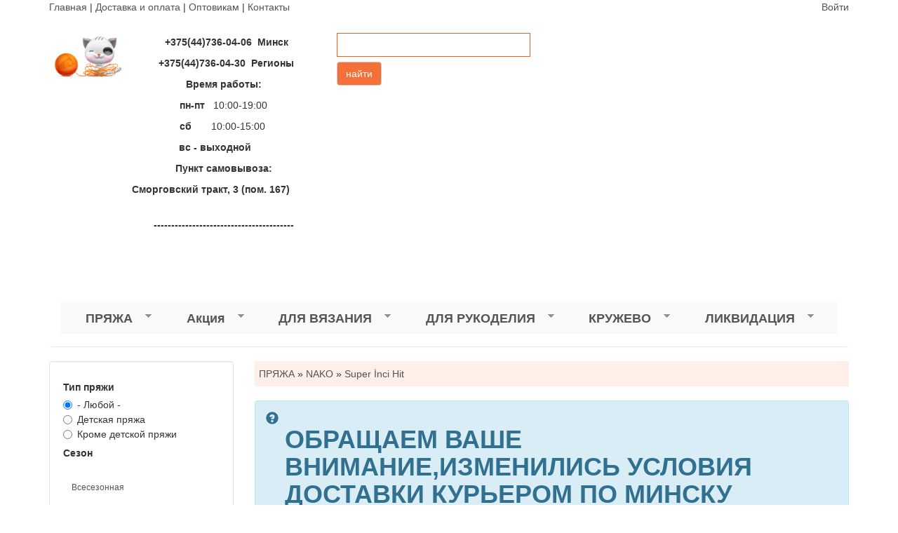

--- FILE ---
content_type: text/html; charset=utf-8
request_url: https://1klubok.by/nako/super-inci-hit
body_size: 191809
content:
<!DOCTYPE html>
<html lang="ru" dir="ltr" prefix="og: http://ogp.me/ns# article: http://ogp.me/ns/article# book: http://ogp.me/ns/book# profile: http://ogp.me/ns/profile# video: http://ogp.me/ns/video# product: http://ogp.me/ns/product# content: http://purl.org/rss/1.0/modules/content/ dc: http://purl.org/dc/terms/ foaf: http://xmlns.com/foaf/0.1/ rdfs: http://www.w3.org/2000/01/rdf-schema# sioc: http://rdfs.org/sioc/ns# sioct: http://rdfs.org/sioc/types# skos: http://www.w3.org/2004/02/skos/core# xsd: http://www.w3.org/2001/XMLSchema#">
<head>
  <link rel="profile" href="http://www.w3.org/1999/xhtml/vocab" />
  <meta name="viewport" content="width=device-width, initial-scale=1.0">
  <meta http-equiv="Content-Type" content="text/html; charset=utf-8" />
<link rel="alternate" type="application/rss+xml" title="" href="https://1klubok.by/taxonomy/term/449/all/feed" />
<meta name="generator" content="Drupal 7 (https://www.drupal.org)" />
<link rel="canonical" href="https://1klubok.by/nako/super-inci-hit" />
<link rel="shortlink" href="https://1klubok.by/taxonomy/term/449" />
<meta property="og:site_name" content="Пряжа - Минск: купить пряжу в Минске, низкие цены, оптом и в розницу." />
<meta property="og:type" content="article" />
<meta property="og:url" content="https://1klubok.by/nako/super-inci-hit" />
<meta property="og:title" content="Super İnci Hit" />
<meta name="twitter:card" content="summary" />
<meta name="twitter:url" content="https://1klubok.by/nako/super-inci-hit" />
<meta name="twitter:title" content="Super İnci Hit" />
<meta itemprop="name" content="Super İnci Hit" />
<meta name="dcterms.title" content="Super İnci Hit" />
<meta name="dcterms.type" content="Text" />
<meta name="dcterms.format" content="text/html" />
<meta name="dcterms.identifier" content="https://1klubok.by/nako/super-inci-hit" />
<link rel="shortcut icon" href="https://1klubok.by/sites/default/files/favicon.ico" type="image/vnd.microsoft.icon" />
  <title>| Пряжа - Минск: купить пряжу в Минске, низкие цены, оптом и в розницу.</title>
  <link type="text/css" rel="stylesheet" href="https://1klubok.by/sites/default/files/css/css_lQaZfjVpwP_oGNqdtWCSpJT1EMqXdMiU84ekLLxQnc4.css" media="all" />
<link type="text/css" rel="stylesheet" href="https://1klubok.by/sites/default/files/css/css_negO9QDAkTXeJbsnADxkcFhfAyKFhZ2nv5I9G2I0I-s.css" media="all" />
<link type="text/css" rel="stylesheet" href="https://1klubok.by/sites/default/files/css/css_-B0HbZsWD3afb_tTvtOFjFoTWViusAh-nmxgA1C95nI.css" media="all" />
<style>.slider-wrap{width:871px;height:300px;margin:0 auto;}
</style>
<link type="text/css" rel="stylesheet" href="https://1klubok.by/sites/default/files/css/css_gFcnrpyEWBKjjMkcnhRbKZa5ubLY0FwCgrlTuZs65-c.css" media="all" />
<link type="text/css" rel="stylesheet" href="https://1klubok.by/sites/default/files/css/css_F7ilQOGADb77TV3GPU5Q84GlzC9KJg5zPszPexy0D4k.css" media="all" />
  <!-- HTML5 element support for IE6-8 -->
  <!--[if lt IE 9]>
    <script src="https://cdn.jsdelivr.net/html5shiv/3.7.3/html5shiv-printshiv.min.js"></script>
  <![endif]-->
  <script src="//ajax.googleapis.com/ajax/libs/jquery/1.10.2/jquery.min.js"></script>
<script>window.jQuery || document.write("<script src='/sites/all/modules/jquery_update0/replace/jquery/1.10/jquery.min.js'>\x3C/script>")</script>
<script src="https://1klubok.by/sites/default/files/js/js_dWhBODswdXXk1M5Z5nyqNfGljmqwxUwAK9i6D0YSDNs.js"></script>
<script src="https://1klubok.by/sites/default/files/js/js_BLxotNs2yt7YGlf9QRI9L9AMfdnkQfnN-_ADBTW3SiE.js"></script>
<script src="https://1klubok.by/sites/default/files/js/js_eD-6rx4IEqql9eCijU8c_dYFKVHT___o5KflNv3NbnE.js"></script>
<script>jQuery(document).ready(function () { jQuery(".slider-wrap").tilesSlider({effect:"up", x:20, y:1, rewind: 60, backReverse: true, auto:true, loop:true, bullets:true, thumbs:true, thumbSize:100}); });</script>
<script src="https://1klubok.by/sites/default/files/js/js_A2dJB9m5SaYA8KTiZ0GUhysl92gIZojs9V88Z0-2pmo.js"></script>
<script src="https://1klubok.by/sites/default/files/js/js_cMQiFu3O0uUjRRtSY-Ryfo3DWeyhbJWvaY5OhkoxJsw.js"></script>
<script src="https://1klubok.by/sites/default/files/js/js_v89jUZ_l2LR8NzEXW2kWQ6me12tC-jCbLw8O3mpuQ2A.js"></script>
<script>jQuery.extend(Drupal.settings, {"basePath":"\/","pathPrefix":"","ajaxPageState":{"theme":"klybok","theme_token":"5IaqzRLgL-iNXgizLexDo6N2gLaECRjJEvjNdRcmVDU","jquery_version":"1.10","js":{"sites\/all\/themes\/bootstrap\/js\/bootstrap.js":1,"\/\/ajax.googleapis.com\/ajax\/libs\/jquery\/1.10.2\/jquery.min.js":1,"0":1,"misc\/jquery-extend-3.4.0.js":1,"misc\/jquery.once.js":1,"misc\/drupal.js":1,"sites\/all\/modules\/jquery_update0\/replace\/ui\/external\/jquery.cookie.js":1,"sites\/all\/modules\/jquery_update0\/replace\/misc\/jquery.form.min.js":1,"misc\/ajax.js":1,"sites\/all\/modules\/jquery_update0\/js\/jquery_update.js":1,"public:\/\/languages\/ru_jliX0wVnsXR4APC--o3WNUqcBnLJroGvzpLQi14o4Pc.js":1,"sites\/all\/modules\/better_exposed_filters\/better_exposed_filters.js":1,"misc\/form.js":1,"sites\/all\/themes\/bootstrap\/js\/misc\/_collapse.js":1,"sites\/all\/modules\/views\/js\/base.js":1,"sites\/all\/themes\/bootstrap\/js\/misc\/_progress.js":1,"sites\/all\/modules\/views\/js\/ajax_view.js":1,"sites\/all\/modules\/slider\/js\/jquery.tiles.min.js":1,"1":1,"sites\/all\/modules\/webform\/js\/webform.js":1,"sites\/all\/modules\/responsive_menus\/styles\/meanMenu\/jquery.meanmenu.min.js":1,"sites\/all\/modules\/responsive_menus\/styles\/meanMenu\/responsive_menus_mean_menu.js":1,"sites\/all\/libraries\/superfish\/jquery.hoverIntent.minified.js":1,"sites\/all\/libraries\/superfish\/sfsmallscreen.js":1,"sites\/all\/libraries\/superfish\/supposition.js":1,"sites\/all\/libraries\/superfish\/superfish.js":1,"sites\/all\/libraries\/superfish\/supersubs.js":1,"sites\/all\/modules\/superfish\/superfish.js":1,"sites\/all\/themes\/klybok\/bootstrap\/js\/affix.js":1,"sites\/all\/themes\/klybok\/bootstrap\/js\/alert.js":1,"sites\/all\/themes\/klybok\/bootstrap\/js\/button.js":1,"sites\/all\/themes\/klybok\/bootstrap\/js\/carousel.js":1,"sites\/all\/themes\/klybok\/bootstrap\/js\/collapse.js":1,"sites\/all\/themes\/klybok\/bootstrap\/js\/dropdown.js":1,"sites\/all\/themes\/klybok\/bootstrap\/js\/modal.js":1,"sites\/all\/themes\/klybok\/bootstrap\/js\/tooltip.js":1,"sites\/all\/themes\/klybok\/bootstrap\/js\/popover.js":1,"sites\/all\/themes\/klybok\/bootstrap\/js\/scrollspy.js":1,"sites\/all\/themes\/klybok\/bootstrap\/js\/tab.js":1,"sites\/all\/themes\/klybok\/bootstrap\/js\/transition.js":1,"sites\/all\/themes\/klybok\/bootstrap\/js\/closeSale.js":1,"sites\/all\/themes\/bootstrap\/js\/modules\/views\/js\/ajax_view.js":1,"sites\/all\/themes\/bootstrap\/js\/misc\/ajax.js":1},"css":{"modules\/system\/system.base.css":1,"sites\/all\/modules\/commerce_xls_import\/css\/commerce_xls_import.css":1,"sites\/all\/modules\/date\/date_api\/date.css":1,"sites\/all\/modules\/date\/date_popup\/themes\/datepicker.1.7.css":1,"modules\/field\/theme\/field.css":1,"modules\/node\/node.css":1,"sites\/all\/modules\/views\/css\/views.css":1,"sites\/all\/modules\/ckeditor\/css\/ckeditor.css":1,"sites\/all\/modules\/ctools\/css\/ctools.css":1,"sites\/all\/modules\/panels\/css\/panels.css":1,"sites\/all\/modules\/commerce_price_savings_formatter\/theme\/commerce_price_savings_formatter.css":1,"sites\/all\/modules\/slider\/css\/jquery.tiles.min.css":1,"0":1,"sites\/all\/modules\/webform\/css\/webform.css":1,"sites\/all\/modules\/responsive_menus\/styles\/meanMenu\/meanmenu.min.css":1,"sites\/all\/libraries\/fontawesome\/css\/font-awesome.css":1,"sites\/all\/libraries\/superfish\/css\/superfish.css":1,"sites\/all\/libraries\/superfish\/css\/superfish-smallscreen.css":1,"sites\/all\/libraries\/superfish\/style\/white.css":1,"sites\/all\/themes\/klybok\/css\/style.css":1}},"better_exposed_filters":{"datepicker":false,"slider":false,"settings":[],"autosubmit":false,"views":{"taxonomy_term":{"displays":{"page":{"filters":{"field_children_tid":{"required":false},"field_season_tid":{"required":false},"field_sostav_tid":{"required":false}}}}},"pod_cat":{"displays":{"block":{"filters":[]}}}}},"urlIsAjaxTrusted":{"\/nako\/super-inci-hit":true,"\/views\/ajax":true,"\/all":true},"views":{"ajax_path":"\/views\/ajax","ajaxViews":{"views_dom_id:55f4c4d49a39defa92395b12b48cde43":{"view_name":"taxonomy_term","view_display_id":"page","view_args":"449","view_path":"taxonomy\/term\/449","view_base_path":"taxonomy\/term\/%","view_dom_id":"55f4c4d49a39defa92395b12b48cde43","pager_element":0}}},"responsive_menus":[{"selectors":"#block-superfish-1","container":"body","trigger_txt":"\u003Cspan \/\u003E\u003Cspan \/\u003E\u003Cspan \/\u003E","close_txt":"X","close_size":"18px","position":"right","media_size":"480","show_children":"1","expand_children":"1","expand_txt":"+","contract_txt":"-","remove_attrs":"1","responsive_menus_style":"mean_menu"}],"superfish":{"1":{"id":"1","sf":{"pathLevels":"3","animation":{"opacity":"show","height":"show"},"speed":"fast","dropShadows":false},"plugins":{"smallscreen":{"mode":"window_width","breakpointUnit":"px","expandText":"\u0420\u0430\u0437\u0432\u0435\u0440\u043d\u0443\u0442\u044c","collapseText":"\u0421\u0432\u0435\u0440\u043d\u0443\u0442\u044c","title":"Main menu"},"supposition":true,"supersubs":true}}},"bootstrap":{"anchorsFix":"0","anchorsSmoothScrolling":"0","formHasError":1,"popoverEnabled":1,"popoverOptions":{"animation":1,"html":0,"placement":"right","selector":"","trigger":"click","triggerAutoclose":1,"title":"","content":"","delay":0,"container":"body"},"tooltipEnabled":1,"tooltipOptions":{"animation":1,"html":0,"placement":"auto left","selector":"","trigger":"hover focus","delay":0,"container":"body"}}});</script>
</head>
<body class="html not-front not-logged-in one-sidebar sidebar-first page-taxonomy page-taxonomy-term page-taxonomy-term- page-taxonomy-term-449">
  <div id="skip-link">
    <a href="#main-content" class="element-invisible element-focusable">Перейти к основному содержанию</a>
  </div>
    <div class="container">
<div class="row">
<div class="col-xs-10 col-md-6 usermenu">  <div class="region region-usermenu">
    <section id="block-block-5" class="block block-block clearfix">

      
  <p><a href="https://1klubok.by/">Главная</a> | <a href="/dostavka-i-oplata">Доставка и оплата</a> | <a href="https://1klubok.by/optovikam">Оптовикам</a> | <a href="kontakty">Контакты</a></p>

</section>
  </div>
</div>
<div class="col-xs-2 col-md-6 topmenu">  <div class="region region-topmenu">
    <section id="block-block-7" class="block block-block clearfix">

      
  <p><a href="https://1klubok.by/user">Войти</a></p>

</section>
  </div>
</div>

</div>
<div class="row">
<div class="col-xs-2 col-md-1">
              <a class="logo navbar-btn pull-left" href="/" title="Главная">
          <img src="https://1klubok.by/sites/default/files/loglo.png" alt="Главная" />
        </a>
       </div>
<div class="col-xs-9 col-md-3 telefon">
   <div class="region region-telefon">
    <section id="block-block-1" class="block block-block clearfix">

      
  <p><strong>  +375(44)736-04-06  Минск</strong></p>
<p><strong>  +375(44)736-04-30  Регионы</strong></p>
<p><strong>Время работы:</strong></p>
<p><strong>пн-</strong><strong>пт </strong>  10:00-19:00</p>
<p><strong>сб  </strong>     10:00-15:00 </p>
<p><strong>вс - выходной </strong>     </p>
<p><strong>Пункт самовывоза:</strong></p>
<p><strong>Сморговский тракт, 3 (пом. 167)</strong>            </p>
<p><strong>----------------------------------------</strong></p>
<p> </p>
<p> </p>
<p> </p>

</section>
  </div>
 </div>
 <div class="col-xs-6 col-md-4">  <div class="region region-search">
    <section id="block-views-exp-poisk-page" class="block block-views clearfix">

      
  <form action="/all" method="get" id="views-exposed-form-poisk-page" accept-charset="UTF-8"><div><div class="views-exposed-form">
  <div class="views-exposed-widgets clearfix">
          <div id="edit-search-api-views-fulltext-wrapper" class="views-exposed-widget views-widget-filter-search_api_views_fulltext">
                        <div class="views-widget">
          <div class="form-item form-item-search-api-views-fulltext form-type-textfield form-group"><input class="form-control form-text" type="text" id="edit-search-api-views-fulltext" name="search_api_views_fulltext" value="" size="30" maxlength="128" /></div>        </div>
              </div>
                    <div class="views-exposed-widget views-submit-button">
      <button type="submit" id="edit-submit-poisk" name="" value="найти" class="btn btn-default form-submit">найти</button>
    </div>
      </div>
</div>
</div></form>
</section>
  </div>
</div>
 <div class="col-xs-6 col-md-3"></div>

</div>
</div>

<header id="navbar" role="banner" class="navbar container navbar-default">


  <div class="container">

    <div class="navbar-header">




      

    </div>

          <div class="navbar-collapse collapse" id="navbar-collapse">
        <nav role="navigation">
                        <div class="region region-navigation">
    <section id="block-superfish-1" class="block block-superfish clearfix">

      
  <ul  id="superfish-1" class="menu sf-menu sf-main-menu sf-horizontal sf-style-white sf-total-items-6 sf-parent-items-6 sf-single-items-0"><li id="menu-2326-1" class="active-trail first odd sf-item-1 sf-depth-1 sf-total-children-24 sf-parent-children-23 sf-single-children-1 menuparent"><a href="/pryazha" title="ПРЯЖА" class="sf-depth-1 menuparent">ПРЯЖА</a><ul><li id="menu-2276-1" class="first odd sf-item-1 sf-depth-2 sf-total-children-39 sf-parent-children-0 sf-single-children-39 menuparent"><a href="/alize" title="ALIZE" class="sf-depth-2 menuparent">ALIZE</a><ul><li id="menu-3529-1" class="first odd sf-item-1 sf-depth-3 sf-no-children"><a href="/alize/3-season" title="3 SEASON" class="sf-depth-3">3 SEASON</a></li><li id="menu-3278-1" class="middle even sf-item-2 sf-depth-3 sf-no-children"><a href="/alize/alize-cotton-gold-hobby-new-koton-gold-hobbi-nyu" title="ALIZE COTTON GOLD HOBBY NEW (КОТОН ГОЛД ХОББИ НЬЮ)" class="sf-depth-3">ALIZE COTTON GOLD HOBBY NEW (КОТОН ГОЛД ХОББИ НЬЮ)</a></li><li id="menu-3319-1" class="middle odd sf-item-3 sf-depth-3 sf-no-children"><a href="/alize/alpaca-royal-new" title="ALPACA ROYAL NEW" class="sf-depth-3">ALPACA ROYAL NEW</a></li><li id="menu-2682-1" class="middle even sf-item-4 sf-depth-3 sf-no-children"><a href="/alize/angora-gold" title="ANGORA GOLD" class="sf-depth-3">ANGORA GOLD</a></li><li id="menu-3584-1" class="middle odd sf-item-5 sf-depth-3 sf-no-children"><a href="/alize/angora-gold-batik" title="ANGORA GOLD BATIK" class="sf-depth-3">ANGORA GOLD BATIK</a></li><li id="menu-2791-1" class="middle even sf-item-6 sf-depth-3 sf-no-children"><a href="/alize/angora-gold-ombre-batik" title="ANGORA GOLD OMBRE BATIK" class="sf-depth-3">ANGORA GOLD OMBRE BATIK</a></li><li id="menu-3030-1" class="middle odd sf-item-7 sf-depth-3 sf-no-children"><a href="/alize/angora-gold-simli" title="ANGORA GOLD SIMLI" class="sf-depth-3">ANGORA GOLD SIMLI</a></li><li id="menu-3005-1" class="middle even sf-item-8 sf-depth-3 sf-no-children"><a href="/alize/baby-best" title="BABY BEST" class="sf-depth-3">BABY BEST</a></li><li id="menu-3290-1" class="middle odd sf-item-9 sf-depth-3 sf-no-children"><a href="/alize/burcum-klasik-alize" title="BURCUM KLASIK ALIZE" class="sf-depth-3">BURCUM KLASIK ALIZE</a></li><li id="menu-3208-1" class="middle even sf-item-10 sf-depth-3 sf-no-children"><a href="/alize/bella-100" title="Bella 100" class="sf-depth-3">Bella 100</a></li><li id="menu-2949-1" class="middle odd sf-item-11 sf-depth-3 sf-no-children"><a href="/alize/cotton-gold" title="COTTON GOLD" class="sf-depth-3">COTTON GOLD</a></li><li id="menu-3586-1" class="middle even sf-item-12 sf-depth-3 sf-no-children"><a href="/alize/country" title="COUNTRY" class="sf-depth-3">COUNTRY</a></li><li id="menu-2332-1" class="middle odd sf-item-13 sf-depth-3 sf-no-children"><a href="/alize/cotton-gold-hobby" title="Cotton Gold Hobby" class="sf-depth-3">Cotton Gold Hobby</a></li><li id="menu-3207-1" class="middle even sf-item-14 sf-depth-3 sf-no-children"><a href="/alize/decofur" title="DECOFUR" class="sf-depth-3">DECOFUR</a></li><li id="menu-2956-1" class="middle odd sf-item-15 sf-depth-3 sf-no-children"><a href="/alize/diva" title="DIVA" class="sf-depth-3">DIVA</a></li><li id="menu-3188-1" class="middle even sf-item-16 sf-depth-3 sf-no-children"><a href="/alize/diva-plus" title="DIVA PLUS" class="sf-depth-3">DIVA PLUS</a></li><li id="menu-2757-1" class="middle odd sf-item-17 sf-depth-3 sf-no-children"><a href="/alize/kid-royal-50" title="KID ROYAL 50" class="sf-depth-3">KID ROYAL 50</a></li><li id="menu-2737-1" class="middle even sf-item-18 sf-depth-3 sf-no-children"><a href="/alize/lanagold-800" title="LANAGOLD 800" class="sf-depth-3">LANAGOLD 800</a></li><li id="menu-3004-1" class="middle odd sf-item-19 sf-depth-3 sf-no-children"><a href="/alize/lana-gold-fine" title="Lana Gold Fine" class="sf-depth-3">Lana Gold Fine</a></li><li id="menu-2813-1" class="middle even sf-item-20 sf-depth-3 sf-no-children"><a href="/alize/merino-royal" title="MERINO ROYAL" class="sf-depth-3">MERINO ROYAL</a></li><li id="menu-3282-1" class="middle odd sf-item-21 sf-depth-3 sf-no-children"><a href="/alize/my-baby" title="MY BABY" class="sf-depth-3">MY BABY</a></li><li id="menu-2277-1" class="middle even sf-item-22 sf-depth-3 sf-no-children"><a href="/alize/puffy" title="PUFFY" class="sf-depth-3">PUFFY</a></li><li id="menu-2279-1" class="middle odd sf-item-23 sf-depth-3 sf-no-children"><a href="/alize/puffy-color" title="PUFFY COLOR" class="sf-depth-3">PUFFY COLOR</a></li><li id="menu-3080-1" class="middle even sf-item-24 sf-depth-3 sf-no-children"><a href="/alize/puffy-more" title="PUFFY MORE" class="sf-depth-3">PUFFY MORE</a></li><li id="menu-2735-1" class="middle odd sf-item-25 sf-depth-3 sf-no-children"><a href="/alize/sal-sim" title="SAL SIM" class="sf-depth-3">SAL SIM</a></li><li id="menu-3593-1" class="middle even sf-item-26 sf-depth-3 sf-no-children"><a href="/alize/sekerim-batik" title="SEKERIM BATIK" class="sf-depth-3">SEKERIM BATIK</a></li><li id="menu-3591-1" class="middle odd sf-item-27 sf-depth-3 sf-no-children"><a href="/alize/sekerim-bebe" title="SEKERIM BEBE" class="sf-depth-3">SEKERIM BEBE</a></li><li id="menu-2955-1" class="middle even sf-item-28 sf-depth-3 sf-no-children"><a href="/alize/softy" title="SOFTY" class="sf-depth-3">SOFTY</a></li><li id="menu-3036-1" class="middle odd sf-item-29 sf-depth-3 sf-no-children"><a href="/alize/superlana-klasik" title="SUPERLANA KLASIK" class="sf-depth-3">SUPERLANA KLASIK</a></li><li id="menu-2785-1" class="middle even sf-item-30 sf-depth-3 sf-no-children"><a href="/alize/superlana-maxi" title="SUPERLANA MAXI" class="sf-depth-3">SUPERLANA MAXI</a></li><li id="menu-3302-1" class="middle odd sf-item-31 sf-depth-3 sf-no-children"><a href="/alize/superwash-artisan" title="SUPERWASH ARTISAN" class="sf-depth-3">SUPERWASH ARTISAN</a></li><li id="menu-3240-1" class="middle even sf-item-32 sf-depth-3 sf-no-children"><a href="/alize/superwash-comfort" title="SUPERWASH COMFORT" class="sf-depth-3">SUPERWASH COMFORT</a></li><li id="menu-3331-1" class="middle odd sf-item-33 sf-depth-3 sf-no-children"><a href="/alize/velluto-new" title="VELLUTO NEW" class="sf-depth-3">VELLUTO NEW</a></li><li id="menu-3333-1" class="middle even sf-item-34 sf-depth-3 sf-no-children"><a href="/alize/wooltime" title="WOOLTIME" class="sf-depth-3">WOOLTIME</a></li><li id="menu-2758-1" class="middle odd sf-item-35 sf-depth-3 sf-no-children"><a href="/alize/puffy-fine-color" title="Puffy Fine Color" class="sf-depth-3">Puffy Fine Color</a></li><li id="menu-2815-1" class="middle even sf-item-36 sf-depth-3 sf-no-children"><a href="/alize/angora-real-40" title="ANGORA REAL 40" class="sf-depth-3">ANGORA REAL 40</a></li><li id="menu-2361-1" class="middle odd sf-item-37 sf-depth-3 sf-no-children"><a href="/alize/lanagold-classic" title="LANAGOLD CLASSIC" class="sf-depth-3">LANAGOLD CLASSIC</a></li><li id="menu-2278-1" class="middle even sf-item-38 sf-depth-3 sf-no-children"><a href="/alize/puffy-fine" title="PUFFY FINE" class="sf-depth-3">PUFFY FINE</a></li><li id="menu-2695-1" class="last odd sf-item-39 sf-depth-3 sf-no-children"><a href="/alize/mohair-classic-new" title="Mohair Classic New" class="sf-depth-3">Mohair Classic New</a></li></ul></li><li id="menu-3236-1" class="middle even sf-item-2 sf-depth-2 sf-total-children-4 sf-parent-children-0 sf-single-children-4 menuparent"><a href="/pryazha/astra-design" title="ASTRA DESIGN" class="sf-depth-2 menuparent">ASTRA DESIGN</a><ul><li id="menu-3294-1" class="first odd sf-item-1 sf-depth-3 sf-no-children"><a href="/astra-design/brushed-alpaca-silk-astra-design" title="Brushed alpaca silk Astra design" class="sf-depth-3">Brushed alpaca silk Astra design</a></li><li id="menu-3531-1" class="middle even sf-item-2 sf-depth-3 sf-no-children"><a href="/astra-design/sock-exclusive" title="Sock Exclusive" class="sf-depth-3">Sock Exclusive</a></li><li id="menu-3303-1" class="middle odd sf-item-3 sf-depth-3 sf-no-children"><a href="/astra-design/super-kid-mohair" title="Super Kid Mohair" class="sf-depth-3">Super Kid Mohair</a></li><li id="menu-3326-1" class="last even sf-item-4 sf-depth-3 sf-no-children"><a href="/astra-design/aire-astra-design" title="Aire Astra Design" class="sf-depth-3">Aire Astra Design</a></li></ul></li><li id="menu-2905-1" class="middle odd sf-item-3 sf-depth-2 sf-total-children-1 sf-parent-children-0 sf-single-children-1 menuparent"><a href="/pryazha/ceam" title="CEAM" class="sf-depth-2 menuparent">CEAM</a><ul><li id="menu-2906-1" class="firstandlast odd sf-item-1 sf-depth-3 sf-no-children"><a href="/ceam/lambada-fine" title="Lambada fine" class="sf-depth-3">Lambada fine</a></li></ul></li><li id="menu-2357-1" class="middle even sf-item-4 sf-depth-2 sf-total-children-16 sf-parent-children-0 sf-single-children-16 menuparent"><a href="/etrofil" title="ETROFIL" class="sf-depth-2 menuparent">ETROFIL</a><ul><li id="menu-3286-1" class="first odd sf-item-1 sf-depth-3 sf-no-children"><a href="/etrofil/baby-merino" title="BABY MERINO" class="sf-depth-3">BABY MERINO</a></li><li id="menu-3307-1" class="middle even sf-item-2 sf-depth-3 sf-no-children"><a href="/etrofil/hand-due-kit" title="Hand due Kit" class="sf-depth-3">Hand due Kit</a></li><li id="menu-3343-1" class="middle odd sf-item-3 sf-depth-3 sf-no-children"><a href="/etrofil/jut" title="Jut" class="sf-depth-3">Jut</a></li><li id="menu-3342-1" class="middle even sf-item-4 sf-depth-3 sf-no-children"><a href="/etrofil/magic-socks-kit" title="Magic Socks Kit" class="sf-depth-3">Magic Socks Kit</a></li><li id="menu-3288-1" class="middle odd sf-item-5 sf-depth-3 sf-no-children"><a href="/etrofil/rustica-90" title="RUSTICA 90" class="sf-depth-3">RUSTICA 90</a></li><li id="menu-2788-1" class="middle even sf-item-6 sf-depth-3 sf-no-children"><a href="/etrofil/rabbit" title="Rabbit" class="sf-depth-3">Rabbit</a></li><li id="menu-3287-1" class="middle odd sf-item-7 sf-depth-3 sf-no-children"><a href="/etrofil/savona" title="SAVONA" class="sf-depth-3">SAVONA</a></li><li id="menu-2827-1" class="middle even sf-item-8 sf-depth-3 sf-no-children"><a href="/etrofil/soft-shetland" title="Soft Shetland" class="sf-depth-3">Soft Shetland</a></li><li id="menu-2752-1" class="middle odd sf-item-9 sf-depth-3 sf-no-children"><a href="/etrofil/bambino-lux-wool" title="Bambino Lux Wool" class="sf-depth-3">Bambino Lux Wool</a></li><li id="menu-2819-1" class="middle even sf-item-10 sf-depth-3 sf-no-children"><a href="/etrofil/belgrade" title="BELGRADE" class="sf-depth-3">BELGRADE</a></li><li id="menu-2812-1" class="middle odd sf-item-11 sf-depth-3 sf-no-children"><a href="/etrofil/seta" title="SETA" class="sf-depth-3">SETA</a></li><li id="menu-2360-1" class="middle even sf-item-12 sf-depth-3 sf-no-children"><a href="/etrofil/iceland" title="Iceland" class="sf-depth-3">Iceland</a></li><li id="menu-2824-1" class="middle odd sf-item-13 sf-depth-3 sf-no-children"><a href="/etrofil/ipek-yolu" title="Ipek Yolu" class="sf-depth-3">Ipek Yolu</a></li><li id="menu-2358-1" class="middle even sf-item-14 sf-depth-3 sf-no-children"><a href="/etrofil/lanacot" title="Lanacot" class="sf-depth-3">Lanacot</a></li><li id="menu-2739-1" class="middle odd sf-item-15 sf-depth-3 sf-no-children"><a href="/etrofil/lima" title="lima" class="sf-depth-3">lima</a></li><li id="menu-3332-1" class="last even sf-item-16 sf-depth-3 sf-no-children"><a href="/etrofil/rustica-230" title="RUSTICA 230" class="sf-depth-3">RUSTICA 230</a></li></ul></li><li id="menu-3225-1" class="middle odd sf-item-5 sf-depth-2 sf-total-children-1 sf-parent-children-0 sf-single-children-1 menuparent"><a href="/pryazha/filatura-di-crosa" title="FILATURA DI CROSA" class="sf-depth-2 menuparent">FILATURA DI CROSA</a><ul><li id="menu-3226-1" class="firstandlast odd sf-item-1 sf-depth-3 sf-no-children"><a href="/filatura-di-crosa/coventry" title="COVENTRY" class="sf-depth-3">COVENTRY</a></li></ul></li><li id="menu-2324-1" class="middle even sf-item-6 sf-depth-2 sf-total-children-35 sf-parent-children-0 sf-single-children-35 menuparent"><a href="/fistas-fistash" title="Fistas" class="sf-depth-2 menuparent">Fistas</a><ul><li id="menu-3339-1" class="first odd sf-item-1 sf-depth-3 sf-no-children"><a href="/fistas/capella" title="CAPELLA" class="sf-depth-3">CAPELLA</a></li><li id="menu-2970-1" class="middle even sf-item-2 sf-depth-3 sf-no-children"><a href="/fistas/cotton-gold-rozetti" title="Cotton Gold Rozetti" class="sf-depth-3">Cotton Gold Rozetti</a></li><li id="menu-2968-1" class="middle odd sf-item-3 sf-depth-3 sf-no-children"><a href="/fistas/cotton-royal-fibranatura" title="Cotton Royal Fibranatura" class="sf-depth-3">Cotton Royal Fibranatura</a></li><li id="menu-2966-1" class="middle even sf-item-4 sf-depth-3 sf-no-children"><a href="/fistas/cottonwood-fibranatura" title="Cottonwood Fibranatura" class="sf-depth-3">Cottonwood Fibranatura</a></li><li id="menu-2904-1" class="middle odd sf-item-5 sf-depth-3 sf-no-children"><a href="/fistas/denim-himalaya" title="DENIM HIMALAYA" class="sf-depth-3">DENIM HIMALAYA</a></li><li id="menu-2351-1" class="middle even sf-item-6 sf-depth-3 sf-no-children"><a href="/fistas/dolphin-baby-himalaya" title="DOLPHIN BABY HIMALAYA" class="sf-depth-3">DOLPHIN BABY HIMALAYA</a></li><li id="menu-3047-1" class="middle odd sf-item-7 sf-depth-3 sf-no-children"><a href="/fistas/dona-fibranatura" title="Dona Fibranatura" class="sf-depth-3">Dona Fibranatura</a></li><li id="menu-3258-1" class="middle even sf-item-8 sf-depth-3 sf-no-children"><a href="/fistas/fibranatura-lima-colors" title="FIBRANATURA LIMA COLORS" class="sf-depth-3">FIBRANATURA LIMA COLORS</a></li><li id="menu-3254-1" class="middle odd sf-item-9 sf-depth-3 sf-no-children"><a href="/fistas/good-earth" title="GOOD EARTH" class="sf-depth-3">GOOD EARTH</a></li><li id="menu-3192-1" class="middle even sf-item-10 sf-depth-3 sf-no-children"><a href="/fistas/himalaya-velvet" title="HiMALAYA VELVET" class="sf-depth-3">HiMALAYA VELVET</a></li><li id="menu-3257-1" class="middle odd sf-item-11 sf-depth-3 sf-no-children"><a href="/fistas/himalaya-glitter" title="Himalaya GLITTER" class="sf-depth-3">Himalaya GLITTER</a></li><li id="menu-3204-1" class="middle even sf-item-12 sf-depth-3 sf-no-children"><a href="/fistas/inca-fibranatura" title="INCA FIBRANATURA" class="sf-depth-3">INCA FIBRANATURA</a></li><li id="menu-3006-1" class="middle odd sf-item-13 sf-depth-3 sf-no-children"><a href="/fistas/java-fibra-natura" title="JAVA FIBRA NATURA" class="sf-depth-3">JAVA FIBRA NATURA</a></li><li id="menu-3285-1" class="middle even sf-item-14 sf-depth-3 sf-no-children"><a href="/fistas/koala-baby-new" title="KOALA BABY NEW" class="sf-depth-3">KOALA BABY NEW</a></li><li id="menu-3293-1" class="middle odd sf-item-15 sf-depth-3 sf-no-children"><a href="/fistas/le-chic" title="LE CHIC" class="sf-depth-3">LE CHIC</a></li><li id="menu-3180-1" class="middle even sf-item-16 sf-depth-3 sf-no-children"><a href="/fistas/lana-lux-400" title="Lana Lux 400" class="sf-depth-3">Lana Lux 400</a></li><li id="menu-3147-1" class="middle odd sf-item-17 sf-depth-3 sf-no-children"><a href="/fistas/lana-lux" title="Lana lux" class="sf-depth-3">Lana lux</a></li><li id="menu-2700-1" class="middle even sf-item-18 sf-depth-3 sf-no-children"><a href="/fistas/medical-baby" title="MEDİCAL BABY" class="sf-depth-3">MEDİCAL BABY</a></li><li id="menu-2784-1" class="middle odd sf-item-19 sf-depth-3 sf-no-children"><a href="/fistas/mona" title="MONA" class="sf-depth-3">MONA</a></li><li id="menu-3595-1" class="middle even sf-item-20 sf-depth-3 sf-no-children"><a href="/fistas/monza" title="MONZA" class="sf-depth-3">MONZA</a></li><li id="menu-3284-1" class="middle odd sf-item-21 sf-depth-3 sf-no-children"><a href="/fistas/pampa" title="PAMPA" class="sf-depth-3">PAMPA</a></li><li id="menu-2327-1" class="middle even sf-item-22 sf-depth-3 sf-no-children"><a href="/fistas/papyrus-papirus" title="Papyrus (Папирус)" class="sf-depth-3">Papyrus (Папирус)</a></li><li id="menu-3555-1" class="middle odd sf-item-23 sf-depth-3 sf-no-children"><a href="/fistas/raffia-chunky" title="RAFFIA CHUNKY" class="sf-depth-3">RAFFIA CHUNKY</a></li><li id="menu-2701-1" class="middle even sf-item-24 sf-depth-3 sf-no-children"><a href="/fistas/roma-rozetti" title="ROMA ROZETTI" class="sf-depth-3">ROMA ROZETTI</a></li><li id="menu-2325-1" class="middle odd sf-item-25 sf-depth-3 sf-no-children"><a href="/fistas-fistash/raffia-fibra-natura-rafiya-fibra-natura" title="Raffia Fibra Natura" class="sf-depth-3">Raffia Fibra Natura</a></li><li id="menu-2331-1" class="middle even sf-item-26 sf-depth-3 sf-no-children"><a href="/fistas/raffia-multi-fibra-natura" title="Raffia Multi Fibra Natura" class="sf-depth-3">Raffia Multi Fibra Natura</a></li><li id="menu-3599-1" class="middle odd sf-item-27 sf-depth-3 sf-no-children"><a href="/fistas/safran-fibra-natura" title="SAFRAN FIBRA NATURA" class="sf-depth-3">SAFRAN FIBRA NATURA</a></li><li id="menu-3265-1" class="middle even sf-item-28 sf-depth-3 sf-no-children"><a href="/fistas/socks-bamboo" title="SOCKS BAMBOO" class="sf-depth-3">SOCKS BAMBOO</a></li><li id="menu-3554-1" class="middle odd sf-item-29 sf-depth-3 sf-no-children"><a href="/fistas/socks-himalaya" title="SOCKS HIMALAYA" class="sf-depth-3">SOCKS HIMALAYA</a></li><li id="menu-3223-1" class="middle even sf-item-30 sf-depth-3 sf-no-children"><a href="/fistas/ultra-kasmir" title="ULTRA KASMIR" class="sf-depth-3">ULTRA KASMIR</a></li><li id="menu-2967-1" class="middle odd sf-item-31 sf-depth-3 sf-no-children"><a href="/fistas/yildiz-himalaya" title="YILDIZ HIMALAYA" class="sf-depth-3">YILDIZ HIMALAYA</a></li><li id="menu-2764-1" class="middle even sf-item-32 sf-depth-3 sf-no-children"><a href="/fistas/fibranatura-lima" title="FibraNatura Lima" class="sf-depth-3">FibraNatura Lima</a></li><li id="menu-2833-1" class="middle odd sf-item-33 sf-depth-3 sf-no-children"><a href="/fistas/sensational" title="SENSATIONAL" class="sf-depth-3">SENSATIONAL</a></li><li id="menu-2330-1" class="middle even sf-item-34 sf-depth-3 sf-no-children"><a href="/fistas/renew-wool-reni-vul" title="Renew Wool (Рени Вул)" class="sf-depth-3">Renew Wool (Рени Вул)</a></li><li id="menu-3318-1" class="last odd sf-item-35 sf-depth-3 sf-no-children"><a href="/fistas/lana-lux-800-himalaya-lana-lyuks-800-gimalaya" title="LANA LUX 800 HIMALAYA (ЛАНА ЛЮКС 800 ГИМАЛАЯ)" class="sf-depth-3">LANA LUX 800 HIMALAYA (ЛАНА ЛЮКС 800 ГИМАЛАЯ)</a></li></ul></li><li id="menu-2283-1" class="middle odd sf-item-7 sf-depth-2 sf-total-children-36 sf-parent-children-0 sf-single-children-36 menuparent"><a href="/gazzal" title="Gazzal" class="sf-depth-2 menuparent">Gazzal</a><ul><li id="menu-3336-1" class="first odd sf-item-1 sf-depth-3 sf-no-children"><a href="/gazzal/alpaca-super-soft" title="ALPACA SUPER SOFT" class="sf-depth-3">ALPACA SUPER SOFT</a></li><li id="menu-3607-1" class="middle even sf-item-2 sf-depth-3 sf-no-children"><a href="/gazzal/aura" title="AURA" class="sf-depth-3">AURA</a></li><li id="menu-3320-1" class="middle odd sf-item-3 sf-depth-3 sf-no-children"><a href="/gazzal/alpaca-air" title="Alpaca Air" class="sf-depth-3">Alpaca Air</a></li><li id="menu-3334-1" class="middle even sf-item-4 sf-depth-3 sf-no-children"><a href="/gazzal/alpaca-boucle" title="Alpaca Boucle" class="sf-depth-3">Alpaca Boucle</a></li><li id="menu-3609-1" class="middle odd sf-item-5 sf-depth-3 sf-no-children"><a href="/gazzal/baby-alpaca-pure-color-50" title="BABY ALPACA PURE COLOR 50" class="sf-depth-3">BABY ALPACA PURE COLOR 50</a></li><li id="menu-3198-1" class="middle even sf-item-6 sf-depth-3 sf-no-children"><a href="/gazzal/baby-alpaca-pure-colors" title="BABY ALPACA PURE COLORS" class="sf-depth-3">BABY ALPACA PURE COLORS</a></li><li id="menu-2915-1" class="middle odd sf-item-7 sf-depth-3 sf-no-children"><a href="/gazzal/baby-love" title="BABY LOVE" class="sf-depth-3">BABY LOVE</a></li><li id="menu-2836-1" class="middle even sf-item-8 sf-depth-3 sf-no-children"><a href="/gazzal/baby-wool" title="BABY WOOL" class="sf-depth-3">BABY WOOL</a></li><li id="menu-2738-1" class="middle odd sf-item-9 sf-depth-3 sf-no-children"><a href="/gazzal/baby-wool-xl" title="BABY WOOL XL" class="sf-depth-3">BABY WOOL XL</a></li><li id="menu-2284-1" class="middle even sf-item-10 sf-depth-3 sf-no-children"><a href="/gazzal/baby-cotton-bebi-kotton" title="Baby Cotton (Бэби Коттон)" class="sf-depth-3">Baby Cotton (Бэби Коттон)</a></li><li id="menu-2908-1" class="middle odd sf-item-11 sf-depth-3 sf-no-children"><a href="/gazzal/baby-cotton-xl" title="Baby Cotton XL" class="sf-depth-3">Baby Cotton XL</a></li><li id="menu-3300-1" class="middle even sf-item-12 sf-depth-3 sf-no-children"><a href="/gazzal/baby-cotton-205" title="Baby cotton 205" class="sf-depth-3">Baby cotton 205</a></li><li id="menu-3594-1" class="middle odd sf-item-13 sf-depth-3 sf-no-children"><a href="/gazzal/exclusive" title="EXCLUSIVE" class="sf-depth-3">EXCLUSIVE</a></li><li id="menu-3049-1" class="middle even sf-item-14 sf-depth-3 sf-no-children"><a href="/gazzal/happy-feet" title="Happy Feet" class="sf-depth-3">Happy Feet</a></li><li id="menu-3264-1" class="middle odd sf-item-15 sf-depth-3 sf-no-children"><a href="/gazzal/happy-feet-uni-colors" title="Happy Feet Uni Colors" class="sf-depth-3">Happy Feet Uni Colors</a></li><li id="menu-2914-1" class="middle even sf-item-16 sf-depth-3 sf-no-children"><a href="/gazzal/jeans" title="JEANS" class="sf-depth-3">JEANS</a></li><li id="menu-3596-1" class="middle odd sf-item-17 sf-depth-3 sf-no-children"><a href="/gazzal/marilyn-merinos" title="MARILYN &amp; MERINOS" class="sf-depth-3">MARILYN &amp; MERINOS</a></li><li id="menu-3292-1" class="middle even sf-item-18 sf-depth-3 sf-no-children"><a href="/gazzal/marine" title="MARINE" class="sf-depth-3">MARINE</a></li><li id="menu-2366-1" class="middle odd sf-item-19 sf-depth-3 sf-no-children"><a href="/gazzal/organic-baby-cotton" title="ORGANIC BABY COTTON" class="sf-depth-3">ORGANIC BABY COTTON</a></li><li id="menu-3298-1" class="middle even sf-item-20 sf-depth-3 sf-no-children"><a href="/gazzal/pareo" title="Pareo" class="sf-depth-3">Pareo</a></li><li id="menu-3040-1" class="middle odd sf-item-21 sf-depth-3 sf-no-children"><a href="/gazzal/peru-alpaca" title="Peru Alpaca" class="sf-depth-3">Peru Alpaca</a></li><li id="menu-3608-1" class="middle even sf-item-22 sf-depth-3 sf-no-children"><a href="/gazzal/sisley" title="SISLEY" class="sf-depth-3">SISLEY</a></li><li id="menu-3606-1" class="middle odd sf-item-23 sf-depth-3 sf-no-children"><a href="/gazzal/super-kid-merinos" title="SUPER KID &amp; MERINOS" class="sf-depth-3">SUPER KID &amp; MERINOS</a></li><li id="menu-3605-1" class="middle even sf-item-24 sf-depth-3 sf-no-children"><a href="/gazzal/sweet-baby" title="SWEET BABY" class="sf-depth-3">SWEET BABY</a></li><li id="menu-3563-1" class="middle odd sf-item-25 sf-depth-3 sf-no-children"><a href="/gazzal/teddy" title="TEDDY" class="sf-depth-3">TEDDY</a></li><li id="menu-3299-1" class="middle even sf-item-26 sf-depth-3 sf-no-children"><a href="/gazzal/paper" title="THE PAPER" class="sf-depth-3">THE PAPER</a></li><li id="menu-3261-1" class="middle odd sf-item-27 sf-depth-3 sf-no-children"><a href="/gazzal/wool-silk" title="Wool &amp; silk" class="sf-depth-3">Wool &amp; silk</a></li><li id="menu-3253-1" class="middle even sf-item-28 sf-depth-3 sf-no-children"><a href="/gazzal/wool-115" title="Wool 115" class="sf-depth-3">Wool 115</a></li><li id="menu-3233-1" class="middle odd sf-item-29 sf-depth-3 sf-no-children"><a href="/gazzal/wool-175" title="Wool 175" class="sf-depth-3">Wool 175</a></li><li id="menu-3272-1" class="middle even sf-item-30 sf-depth-3 sf-no-children"><a href="/gazzal/wool-90" title="Wool 90" class="sf-depth-3">Wool 90</a></li><li id="menu-3234-1" class="middle odd sf-item-31 sf-depth-3 sf-no-children"><a href="/gazzal/wool-star" title="Wool Star" class="sf-depth-3">Wool Star</a></li><li id="menu-2837-1" class="middle even sf-item-32 sf-depth-3 sf-no-children"><a href="/gazzal/pure-wool" title="PURE WOOL" class="sf-depth-3">PURE WOOL</a></li><li id="menu-2816-1" class="middle odd sf-item-33 sf-depth-3 sf-no-children"><a href="/gazzal/super-kid-mohair-new" title="SUPER KID MOHAIR NEW" class="sf-depth-3">SUPER KID MOHAIR NEW</a></li><li id="menu-2817-1" class="middle even sf-item-34 sf-depth-3 sf-no-children"><a href="/gazzal/viking" title="VIKING" class="sf-depth-3">VIKING</a></li><li id="menu-2830-1" class="middle odd sf-item-35 sf-depth-3 sf-no-children"><a href="/gazzal/baby-alpaca" title="BABY ALPACA" class="sf-depth-3">BABY ALPACA</a></li><li id="menu-3321-1" class="last even sf-item-36 sf-depth-3 sf-no-children"><a href="/gazzal/worm-gazzal" title="Worm Gazzal" class="sf-depth-3">Worm Gazzal</a></li></ul></li><li id="menu-2768-1" class="middle even sf-item-8 sf-depth-2 sf-no-children"><a href="/pryazha/kartopu" title="KARTOPU" class="sf-depth-2">KARTOPU</a></li><li id="menu-3542-1" class="middle odd sf-item-9 sf-depth-2 sf-total-children-20 sf-parent-children-0 sf-single-children-20 menuparent"><a href="/pryazha/katia" title="KATIA" class="sf-depth-2 menuparent">KATIA</a><ul><li id="menu-3548-1" class="first odd sf-item-1 sf-depth-3 sf-no-children"><a href="/katia/alpaca-lace" title="ALPACA  LACE" class="sf-depth-3">ALPACA  LACE</a></li><li id="menu-3545-1" class="middle even sf-item-2 sf-depth-3 sf-no-children"><a href="/katia/alpaca-silver" title="ALPACA SILVER" class="sf-depth-3">ALPACA SILVER</a></li><li id="menu-3570-1" class="middle odd sf-item-3 sf-depth-3 sf-no-children"><a href="/katia/andina-cotton" title="ANDINA COTTON" class="sf-depth-3">ANDINA COTTON</a></li><li id="menu-3544-1" class="middle even sf-item-4 sf-depth-3 sf-no-children"><a href="/katia/atenea" title="ATENEA" class="sf-depth-3">ATENEA</a></li><li id="menu-3573-1" class="middle odd sf-item-5 sf-depth-3 sf-no-children"><a href="/katia/bereber" title="BEREBER" class="sf-depth-3">BEREBER</a></li><li id="menu-3565-1" class="middle even sf-item-6 sf-depth-3 sf-no-children"><a href="/katia/cashmina-cotton" title="CASHMINA COTTON" class="sf-depth-3">CASHMINA COTTON</a></li><li id="menu-3549-1" class="middle odd sf-item-7 sf-depth-3 sf-no-children"><a href="/katia/cotton-merino" title="COTTON-MERINO" class="sf-depth-3">COTTON-MERINO</a></li><li id="menu-3566-1" class="middle even sf-item-8 sf-depth-3 sf-no-children"><a href="/katia/cotton-merino-glam" title="COTTON-MERINO GLAM" class="sf-depth-3">COTTON-MERINO GLAM</a></li><li id="menu-3550-1" class="middle odd sf-item-9 sf-depth-3 sf-no-children"><a href="/katia/cotton-merino-volume" title="COTTON-MERINO VOLUME" class="sf-depth-3">COTTON-MERINO VOLUME</a></li><li id="menu-3571-1" class="middle even sf-item-10 sf-depth-3 sf-no-children"><a href="/katia/dama" title="DAMA" class="sf-depth-3">DAMA</a></li><li id="menu-3546-1" class="middle odd sf-item-11 sf-depth-3 sf-no-children"><a href="/katia/ingenua" title="INGENUA" class="sf-depth-3">INGENUA</a></li><li id="menu-3547-1" class="middle even sf-item-12 sf-depth-3 sf-no-children"><a href="/katia/komorebi" title="KOMOREBI" class="sf-depth-3">KOMOREBI</a></li><li id="menu-3569-1" class="middle odd sf-item-13 sf-depth-3 sf-no-children"><a href="/katia/linum" title="LINUM" class="sf-depth-3">LINUM</a></li><li id="menu-3572-1" class="middle even sf-item-14 sf-depth-3 sf-no-children"><a href="/katia/lua" title="LUA" class="sf-depth-3">LUA</a></li><li id="menu-3574-1" class="middle odd sf-item-15 sf-depth-3 sf-no-children"><a href="/katia/mooi" title="MOOI" class="sf-depth-3">MOOI</a></li><li id="menu-3568-1" class="middle even sf-item-16 sf-depth-3 sf-no-children"><a href="/katia/pluma" title="PLUMA" class="sf-depth-3">PLUMA</a></li><li id="menu-3551-1" class="middle odd sf-item-17 sf-depth-3 sf-no-children"><a href="/katia/reiki-odnotonnaya" title="REIKI однотонная" class="sf-depth-3">REIKI однотонная</a></li><li id="menu-3552-1" class="middle even sf-item-18 sf-depth-3 sf-no-children"><a href="/katia/reiki-raznocvetnaya" title="REIKI разноцветная" class="sf-depth-3">REIKI разноцветная</a></li><li id="menu-3567-1" class="middle odd sf-item-19 sf-depth-3 sf-no-children"><a href="/katia/sinfonia" title="SINFONIA" class="sf-depth-3">SINFONIA</a></li><li id="menu-3543-1" class="last even sf-item-20 sf-depth-3 sf-no-children"><a href="/katia/yoga" title="YOGA" class="sf-depth-3">YOGA</a></li></ul></li><li id="menu-3497-1" class="middle even sf-item-10 sf-depth-2 sf-total-children-8 sf-parent-children-0 sf-single-children-8 menuparent"><a href="/pryazha/knit-me" title="KNIT ME" class="sf-depth-2 menuparent">KNIT ME</a><ul><li id="menu-3498-1" class="first odd sf-item-1 sf-depth-3 sf-no-children"><a href="/knit-me/boutique-wool" title="Boutique Wool" class="sf-depth-3">Boutique Wool</a></li><li id="menu-3499-1" class="middle even sf-item-2 sf-depth-3 sf-no-children"><a href="/knit-me/crafty" title="Crafty" class="sf-depth-3">Crafty</a></li><li id="menu-3500-1" class="middle odd sf-item-3 sf-depth-3 sf-no-children"><a href="/knit-me/curly-alpaca" title="Curly Alpaca" class="sf-depth-3">Curly Alpaca</a></li><li id="menu-3503-1" class="middle even sf-item-4 sf-depth-3 sf-no-children"><a href="/knit-me/nubuk" title="Nubuk" class="sf-depth-3">Nubuk</a></li><li id="menu-3501-1" class="middle odd sf-item-5 sf-depth-3 sf-no-children"><a href="/knit-me/pamuk-lace" title="Pamuk Lace" class="sf-depth-3">Pamuk Lace</a></li><li id="menu-3513-1" class="middle even sf-item-6 sf-depth-3 sf-no-children"><a href="/knit-me/roma" title="ROMA" class="sf-depth-3">ROMA</a></li><li id="menu-3504-1" class="middle odd sf-item-7 sf-depth-3 sf-no-children"><a href="/knit-me/romance" title="Romance" class="sf-depth-3">Romance</a></li><li id="menu-3505-1" class="last even sf-item-8 sf-depth-3 sf-no-children"><a href="/knit-me/xl-polyester-makrome" title="XL Polyester Makrome" class="sf-depth-3">XL Polyester Makrome</a></li></ul></li><li id="menu-3193-1" class="middle odd sf-item-11 sf-depth-2 sf-total-children-15 sf-parent-children-0 sf-single-children-15 menuparent"><a href="/pryazha/kutnor-0" title="Kutnor" class="sf-depth-2 menuparent">Kutnor</a><ul><li id="menu-3197-1" class="first odd sf-item-1 sf-depth-3 sf-no-children"><a href="/kutnor/cielo" title="CIELO" class="sf-depth-3">CIELO</a></li><li id="menu-3324-1" class="middle even sf-item-2 sf-depth-3 sf-no-children"><a href="/kutnor/casiopea" title="Casiopea" class="sf-depth-3">Casiopea</a></li><li id="menu-3516-1" class="middle odd sf-item-3 sf-depth-3 sf-no-children"><a href="/kutnor/gelato" title="GELATO" class="sf-depth-3">GELATO</a></li><li id="menu-3598-1" class="middle even sf-item-4 sf-depth-3 sf-no-children"><a href="/kutnor/nobile" title="NOBILE" class="sf-depth-3">NOBILE</a></li><li id="menu-3270-1" class="middle odd sf-item-5 sf-depth-3 sf-no-children"><a href="/kutnor/paillettes-bobiny-0" title="PAILLETTES бобины" class="sf-depth-3">PAILLETTES бобины</a></li><li id="menu-3199-1" class="middle even sf-item-6 sf-depth-3 sf-no-children"><a href="/kutnor/paillettes" title="Paillettes" class="sf-depth-3">Paillettes</a></li><li id="menu-3263-1" class="middle odd sf-item-7 sf-depth-3 sf-no-children"><a href="/kutnor/portofino" title="Portofino" class="sf-depth-3">Portofino</a></li><li id="menu-3338-1" class="middle even sf-item-8 sf-depth-3 sf-no-children"><a href="/kutnor/raffinato" title="Raffinato" class="sf-depth-3">Raffinato</a></li><li id="menu-3266-1" class="middle odd sf-item-9 sf-depth-3 sf-no-children"><a href="/kutnor/shine-pail-bobiny" title="Shine Pail бобины" class="sf-depth-3">Shine Pail бобины</a></li><li id="menu-3195-1" class="middle even sf-item-10 sf-depth-3 sf-no-children"><a href="/kutnor/shine-pail-payetki" title="Shine Pail пайетки" class="sf-depth-3">Shine Pail пайетки</a></li><li id="menu-3289-1" class="middle odd sf-item-11 sf-depth-3 sf-no-children"><a href="/kutnor/vittorio" title="Vittorio" class="sf-depth-3">Vittorio</a></li><li id="menu-3200-1" class="middle even sf-item-12 sf-depth-3 sf-no-children"><a href="/kutnor/viverone" title="Viverone" class="sf-depth-3">Viverone</a></li><li id="menu-3244-1" class="middle odd sf-item-13 sf-depth-3 sf-no-children"><a href="/kutnor/viverone-plus-0" title="Viverone Plus" class="sf-depth-3">Viverone Plus</a></li><li id="menu-3306-1" class="middle even sf-item-14 sf-depth-3 sf-no-children"><a href="/kutnor/k95-bobiny" title="К95 БОБИНЫ" class="sf-depth-3">К95 БОБИНЫ</a></li><li id="menu-3310-1" class="last odd sf-item-15 sf-depth-3 sf-no-children"><a href="/kutnor/perline-perline" title="Perline (Перлине)" class="sf-depth-3">Perline (Перлине)</a></li></ul></li><li id="menu-2895-1" class="middle even sf-item-12 sf-depth-2 sf-total-children-5 sf-parent-children-0 sf-single-children-5 menuparent"><a href="/pryazha/laines-du-nord" title="Laines du Nord" class="sf-depth-2 menuparent">Laines du Nord</a><ul><li id="menu-3602-1" class="first odd sf-item-1 sf-depth-3 sf-no-children"><a href="/laines-du-nord/cashsilk-cotton-degrade" title="CASHSILK COTTON DEGRADE" class="sf-depth-3">CASHSILK COTTON DEGRADE</a></li><li id="menu-2896-1" class="middle even sf-item-2 sf-depth-3 sf-no-children"><a href="/laines-du-nord/poema" title="Poema" class="sf-depth-3">Poema</a></li><li id="menu-3312-1" class="middle odd sf-item-3 sf-depth-3 sf-no-children"><a href="/laines-du-nord/poema-tweed" title="Poema tweed" class="sf-depth-3">Poema tweed</a></li><li id="menu-3330-1" class="middle even sf-item-4 sf-depth-3 sf-no-children"><a href="/laines-du-nord/poema-cashmere" title="Poema Cashmere" class="sf-depth-3">Poema Cashmere</a></li><li id="menu-3309-1" class="last odd sf-item-5 sf-depth-3 sf-no-children"><a href="/laines-du-nord/poema-nuance" title="Poema Nuance" class="sf-depth-3">Poema Nuance</a></li></ul></li><li id="menu-2890-1" class="middle odd sf-item-13 sf-depth-2 sf-total-children-2 sf-parent-children-0 sf-single-children-2 menuparent"><a href="/pryazha/lana-gatto" title="Lana gatto" class="sf-depth-2 menuparent">Lana gatto</a><ul><li id="menu-2892-1" class="first odd sf-item-1 sf-depth-3 sf-no-children"><a href="/lana-gatto/new-glitters" title="NEW GLITTERS" class="sf-depth-3">NEW GLITTERS</a></li><li id="menu-2891-1" class="last even sf-item-2 sf-depth-3 sf-no-children"><a href="/lana-gatto/silk-mohair" title="Silk mohair" class="sf-depth-3">Silk mohair</a></li></ul></li><li id="menu-3077-1" class="middle even sf-item-14 sf-depth-2 sf-total-children-4 sf-parent-children-0 sf-single-children-4 menuparent"><a href="/pryazha/ling-rong-yuan-norka" title="Ling Rong Yuan ( норка)" class="sf-depth-2 menuparent">Ling Rong Yuan ( норка)</a><ul><li id="menu-3078-1" class="first odd sf-item-1 sf-depth-3 sf-no-children"><a href="/ling-rong-yuan-norka/cashmere-aurum" title="Cashmere Aurum" class="sf-depth-3">Cashmere Aurum</a></li><li id="menu-3541-1" class="middle even sf-item-2 sf-depth-3 sf-no-children"><a href="/ling-rong-yuan-norka/long-mink-wool-ling-rong-yuan" title="LONG MINK WOOL LING RONG YUAN" class="sf-depth-3">LONG MINK WOOL LING RONG YUAN</a></li><li id="menu-3262-1" class="middle odd sf-item-3 sf-depth-3 sf-no-children"><a href="/ling-rong-yuan-norka/long-mink-menca" title="Long Mink Menca" class="sf-depth-3">Long Mink Menca</a></li><li id="menu-3079-1" class="last even sf-item-4 sf-depth-3 sf-no-children"><a href="/ling-rong-yuan-norka/long-mink-wool" title="Long Mink Wool" class="sf-depth-3">Long Mink Wool</a></li></ul></li><li id="menu-2761-1" class="middle odd sf-item-15 sf-depth-2 sf-total-children-5 sf-parent-children-0 sf-single-children-5 menuparent"><a href="/pryazha/maccaroni" title="Maccaroni" class="sf-depth-2 menuparent">Maccaroni</a><ul><li id="menu-2762-1" class="first odd sf-item-1 sf-depth-3 sf-no-children"><a href="/maccaroni/glitter-ribbon" title="Glitter Ribbon" class="sf-depth-3">Glitter Ribbon</a></li><li id="menu-3219-1" class="middle even sf-item-2 sf-depth-3 sf-no-children"><a href="/maccaroni/leather-look" title="Leather look" class="sf-depth-3">Leather look</a></li><li id="menu-3216-1" class="middle odd sf-item-3 sf-depth-3 sf-no-children"><a href="/maccaroni/magic-cord" title="Magic Cord" class="sf-depth-3">Magic Cord</a></li><li id="menu-2910-1" class="middle even sf-item-4 sf-depth-3 sf-no-children"><a href="/maccaroni/metallic" title="Metallic" class="sf-depth-3">Metallic</a></li><li id="menu-3215-1" class="last odd sf-item-5 sf-depth-3 sf-no-children"><a href="/maccaroni/metallic-twist" title="Metallic Twist" class="sf-depth-3">Metallic Twist</a></li></ul></li><li id="menu-2975-1" class="middle even sf-item-16 sf-depth-2 sf-total-children-1 sf-parent-children-0 sf-single-children-1 menuparent"><a href="/pryazha/madame-tricote" title="Madame Tricote" class="sf-depth-2 menuparent">Madame Tricote</a><ul><li id="menu-2976-1" class="firstandlast odd sf-item-1 sf-depth-3 sf-no-children"><a href="/madame-tricote/maxi-madame-tricote" title="Maxi Madame Tricote" class="sf-depth-3">Maxi Madame Tricote</a></li></ul></li><li id="menu-2281-1" class="active-trail middle odd sf-item-17 sf-depth-2 sf-total-children-38 sf-parent-children-0 sf-single-children-38 menuparent"><a href="/nako" title="NAKO" class="sf-depth-2 menuparent">NAKO</a><ul><li id="menu-3604-1" class="first odd sf-item-1 sf-depth-3 sf-no-children"><a href="/nako/angora-luks" title="ANGORA LUKS" class="sf-depth-3">ANGORA LUKS</a></li><li id="menu-3007-1" class="middle even sf-item-2 sf-depth-3 sf-no-children"><a href="/nako/aurora" title="AURORA" class="sf-depth-3">AURORA</a></li><li id="menu-2783-1" class="middle odd sf-item-3 sf-depth-3 sf-no-children"><a href="/nako/alaska" title="Alaska" class="sf-depth-3">Alaska</a></li><li id="menu-2744-1" class="middle even sf-item-4 sf-depth-3 sf-no-children"><a href="/nako/boho-boho" title="BOHO (Бохо)" class="sf-depth-3">BOHO (Бохо)</a></li><li id="menu-3033-1" class="middle odd sf-item-5 sf-depth-3 sf-no-children"><a href="/nako/baby-marvel" title="Baby Marvel" class="sf-depth-3">Baby Marvel</a></li><li id="menu-3048-1" class="middle even sf-item-6 sf-depth-3 sf-no-children"><a href="/nako/boho-klassik-boho-klassik" title="Boho Klassik (Бохо Классик)" class="sf-depth-3">Boho Klassik (Бохо Классик)</a></li><li id="menu-3295-1" class="middle odd sf-item-7 sf-depth-3 sf-no-children"><a href="/nako/calico-bebe" title="CALICO BEBE" class="sf-depth-3">CALICO BEBE</a></li><li id="menu-2282-1" class="middle even sf-item-8 sf-depth-3 sf-no-children"><a href="/nako/calico-kaliko" title="Calico ( Калико)" class="sf-depth-3">Calico ( Калико)</a></li><li id="menu-3185-1" class="middle odd sf-item-9 sf-depth-3 sf-no-children"><a href="/nako/denim" title="DENIM" class="sf-depth-3">DENIM</a></li><li id="menu-3003-1" class="middle even sf-item-10 sf-depth-3 sf-no-children"><a href="/nako/elit-50-0" title="ELIT 50" class="sf-depth-3">ELIT 50</a></li><li id="menu-3008-1" class="middle odd sf-item-11 sf-depth-3 sf-no-children"><a href="/nako/elit-baby" title="ELIT BABY" class="sf-depth-3">ELIT BABY</a></li><li id="menu-3315-1" class="middle even sf-item-12 sf-depth-3 sf-no-children"><a href="/nako/elit-baby-mini-batik" title="ELIT BABY MINI BATIK" class="sf-depth-3">ELIT BABY MINI BATIK</a></li><li id="menu-3296-1" class="middle odd sf-item-13 sf-depth-3 sf-no-children"><a href="/nako/estiva-silky" title="ESTIVA SILKY" class="sf-depth-3">ESTIVA SILKY</a></li><li id="menu-3507-1" class="middle even sf-item-14 sf-depth-3 sf-no-children"><a href="/nako/juliet" title="Juliet" class="sf-depth-3">Juliet</a></li><li id="menu-2786-1" class="middle odd sf-item-15 sf-depth-3 sf-no-children"><a href="/nako/king-moher" title="KING MOHER" class="sf-depth-3">KING MOHER</a></li><li id="menu-3075-1" class="middle even sf-item-16 sf-depth-3 sf-no-children"><a href="/nako/lora" title="Lora" class="sf-depth-3">Lora</a></li><li id="menu-2835-1" class="middle odd sf-item-17 sf-depth-3 sf-no-children"><a href="/nako/mohair-delicate" title="MOHAIR DELICATE" class="sf-depth-3">MOHAIR DELICATE</a></li><li id="menu-3311-1" class="middle even sf-item-18 sf-depth-3 sf-no-children"><a href="/nako/mohair-delicate-bulky-moher-delikat-balki" title="Mohair Delicate Bulky (Мохер Деликат Балки)" class="sf-depth-3">Mohair Delicate Bulky (Мохер Деликат Балки)</a></li><li id="menu-3041-1" class="middle odd sf-item-19 sf-depth-3 sf-no-children"><a href="/nako/nakolen" title="NAKOLEN" class="sf-depth-3">NAKOLEN</a></li><li id="menu-2832-1" class="middle even sf-item-20 sf-depth-3 sf-no-children"><a href="/nako/nakolen-5" title="NAKOLEN 5" class="sf-depth-3">NAKOLEN 5</a></li><li id="menu-2782-1" class="middle odd sf-item-21 sf-depth-3 sf-no-children"><a href="/nako/peru-color" title="PERU COLOR" class="sf-depth-3">PERU COLOR</a></li><li id="menu-3256-1" class="middle even sf-item-22 sf-depth-3 sf-no-children"><a href="/nako/pop-mix" title="POP MIX" class="sf-depth-3">POP MIX</a></li><li id="menu-3039-1" class="middle odd sf-item-23 sf-depth-3 sf-no-children"><a href="/nako/pure-wool-35" title="PURE WOOL 3.5" class="sf-depth-3">PURE WOOL 3.5</a></li><li id="menu-3038-1" class="middle even sf-item-24 sf-depth-3 sf-no-children"><a href="/nako/pure-wool" title="Pure Wool" class="sf-depth-3">Pure Wool</a></li><li id="menu-2918-1" class="middle odd sf-item-25 sf-depth-3 sf-no-children"><a href="/nako/solare" title="SOLARE" class="sf-depth-3">SOLARE</a></li><li id="menu-3260-1" class="middle even sf-item-26 sf-depth-3 sf-no-children"><a href="/nako/spaghetti-effect" title="SPAGHETTI EFFECT" class="sf-depth-3">SPAGHETTI EFFECT</a></li><li id="menu-3495-1" class="middle odd sf-item-27 sf-depth-3 sf-no-children"><a href="/nako/super-inci" title="SUPER INCI" class="sf-depth-3">SUPER INCI</a></li><li id="menu-3037-1" class="middle even sf-item-28 sf-depth-3 sf-no-children"><a href="/nako/super-inci-hit-tweed" title="SUPER INCI HIT TWEED" class="sf-depth-3">SUPER INCI HIT TWEED</a></li><li id="menu-3314-1" class="middle odd sf-item-29 sf-depth-3 sf-no-children"><a href="/nako/superlambs-25-nako" title="SUPERLAMBS 25 NAKO" class="sf-depth-3">SUPERLAMBS 25 NAKO</a></li><li id="menu-2814-1" class="middle even sf-item-30 sf-depth-3 sf-no-children"><a href="/nako/superlambs-special" title="SUPERLAMBS SPECIAL" class="sf-depth-3">SUPERLAMBS SPECIAL</a></li><li id="menu-2320-1" class="middle odd sf-item-31 sf-depth-3 sf-no-children"><a href="/nako/super-bebe-super-bebe" title="Super Bebe ( Супер Бебе)" class="sf-depth-3">Super Bebe ( Супер Бебе)</a></li><li id="menu-3035-1" class="active-trail middle even sf-item-32 sf-depth-3 sf-no-children"><a href="/nako/super-inci-hit" title="Super İnci Hit" class="sf-depth-3 active">Super İnci Hit</a></li><li id="menu-2321-1" class="middle odd sf-item-33 sf-depth-3 sf-no-children"><a href="/nako/spaghetti-spagetti" title="Spaghetti (Спагетти)" class="sf-depth-3">Spaghetti (Спагетти)</a></li><li id="menu-2743-1" class="middle even sf-item-34 sf-depth-3 sf-no-children"><a href="/nako/pure-wool-plus" title="PURE WOOL PLUS" class="sf-depth-3">PURE WOOL PLUS</a></li><li id="menu-2696-1" class="middle odd sf-item-35 sf-depth-3 sf-no-children"><a href="/nako/sport-wool" title="SPORT WOOL" class="sf-depth-3">SPORT WOOL</a></li><li id="menu-2368-1" class="middle even sf-item-36 sf-depth-3 sf-no-children"><a href="/nako/paris-parizh" title="Paris (Париж)" class="sf-depth-3">Paris (Париж)</a></li><li id="menu-2834-1" class="middle odd sf-item-37 sf-depth-3 sf-no-children"><a href="/nako/peru" title="PERU" class="sf-depth-3">PERU</a></li><li id="menu-2781-1" class="last even sf-item-38 sf-depth-3 sf-no-children"><a href="/nako/angora-luks-color" title="ANGORA LUKS COLOR" class="sf-depth-3">ANGORA LUKS COLOR</a></li></ul></li><li id="menu-3228-1" class="middle even sf-item-18 sf-depth-2 sf-total-children-1 sf-parent-children-0 sf-single-children-1 menuparent"><a href="/pryazha/profil" title="Profil" class="sf-depth-2 menuparent">Profil</a><ul><li id="menu-3229-1" class="firstandlast odd sf-item-1 sf-depth-3 sf-no-children"><a href="/profil/merino-extra-90" title="Merino extra 90" class="sf-depth-3">Merino extra 90</a></li></ul></li><li id="menu-3322-1" class="middle odd sf-item-19 sf-depth-2 sf-total-children-2 sf-parent-children-0 sf-single-children-2 menuparent"><a href="/pryazha/wolans" title="Wolans" class="sf-depth-2 menuparent">Wolans</a><ul><li id="menu-3323-1" class="first odd sf-item-1 sf-depth-3 sf-no-children"><a href="/wolans/fox" title="Fox" class="sf-depth-3">Fox</a></li><li id="menu-3301-1" class="last even sf-item-2 sf-depth-3 sf-no-children"><a href="/wolans/wolans-bunny-baby" title="WOLANS BUNNY BABY" class="sf-depth-3">WOLANS BUNNY BABY</a></li></ul></li><li id="menu-2353-1" class="middle even sf-item-20 sf-depth-2 sf-total-children-13 sf-parent-children-0 sf-single-children-13 menuparent"><a href="/wool-sea" title="Wool sea" class="sf-depth-2 menuparent">Wool sea</a><ul><li id="menu-3603-1" class="first odd sf-item-1 sf-depth-3 sf-no-children"><a href="/wool-sea/alpaca-boucle-wool-sea" title="ALPACA BOUCLE WOOL SEA" class="sf-depth-3">ALPACA BOUCLE WOOL SEA</a></li><li id="menu-3227-1" class="middle even sf-item-2 sf-depth-3 sf-no-children"><a href="/wool-sea/bunny" title="Bunny" class="sf-depth-3">Bunny</a></li><li id="menu-3600-1" class="middle odd sf-item-3 sf-depth-3 sf-no-children"><a href="/wool-sea/flax-cotton" title="FLAX - COTTON" class="sf-depth-3">FLAX - COTTON</a></li><li id="menu-2962-1" class="middle even sf-item-4 sf-depth-3 sf-no-children"><a href="/wool-sea/flax" title="FLAX" class="sf-depth-3">FLAX</a></li><li id="menu-3553-1" class="middle odd sf-item-5 sf-depth-3 sf-no-children"><a href="/wool-sea/kid-mohair" title="KID MOHAIR" class="sf-depth-3">KID MOHAIR</a></li><li id="menu-3589-1" class="middle even sf-item-6 sf-depth-3 sf-no-children"><a href="/wool-sea/paillettes-na-konuse-100-gr" title="PAILLETTES НА КОНУСЕ 100 ГР" class="sf-depth-3">PAILLETTES НА КОНУСЕ 100 ГР</a></li><li id="menu-2703-1" class="middle odd sf-item-7 sf-depth-3 sf-no-children"><a href="/wool-sea/rabbit-angora" title="RABBIT ANGORA" class="sf-depth-3">RABBIT ANGORA</a></li><li id="menu-3590-1" class="middle even sf-item-8 sf-depth-3 sf-no-children"><a href="/wool-sea/royal-paillettes-100-gr" title="ROYAL PAILLETTES 100 ГР" class="sf-depth-3">ROYAL PAILLETTES 100 ГР</a></li><li id="menu-2780-1" class="middle odd sf-item-9 sf-depth-3 sf-no-children"><a href="/wool-sea/yak-silk" title="YAK-SILK" class="sf-depth-3">YAK-SILK</a></li><li id="menu-2681-1" class="middle even sf-item-10 sf-depth-3 sf-no-children"><a href="/wool-sea/mink-silk-angora" title="Mink-Silk Angora" class="sf-depth-3">Mink-Silk Angora</a></li><li id="menu-2356-1" class="middle odd sf-item-11 sf-depth-3 sf-no-children"><a href="/wool-sea/raffia-rafiya" title="Raffia (Рафия)" class="sf-depth-3">Raffia (Рафия)</a></li><li id="menu-3308-1" class="middle even sf-item-12 sf-depth-3 sf-no-children"><a href="/wool-sea/bunny-star" title="Bunny Star" class="sf-depth-3">Bunny Star</a></li><li id="menu-3305-1" class="last odd sf-item-13 sf-depth-3 sf-no-children"><a href="/wool-sea/paillettes-wool-sea-0" title="Paillettes Wool Sea" class="sf-depth-3">Paillettes Wool Sea</a></li></ul></li><li id="menu-2322-1" class="middle odd sf-item-21 sf-depth-2 sf-total-children-59 sf-parent-children-0 sf-single-children-59 menuparent"><a href="/yarnart" title="YarnArt" class="sf-depth-2 menuparent">YarnArt</a><ul><li id="menu-3532-1" class="first odd sf-item-1 sf-depth-3 sf-no-children"><a href="/yarnart/alpine-alpaca-new" title="ALPINE ALPACA NEW" class="sf-depth-3">ALPINE ALPACA NEW</a></li><li id="menu-3248-1" class="middle even sf-item-2 sf-depth-3 sf-no-children"><a href="/yarnart/angora-active" title="ANGORA ACTIVE" class="sf-depth-3">ANGORA ACTIVE</a></li><li id="menu-2699-1" class="middle odd sf-item-3 sf-depth-3 sf-no-children"><a href="/yarnart/baby" title="BABY" class="sf-depth-3">BABY</a></li><li id="menu-3511-1" class="middle even sf-item-4 sf-depth-3 sf-no-children"><a href="/yarnart/baby-color" title="BABY COLOR" class="sf-depth-3">BABY COLOR</a></li><li id="menu-3211-1" class="middle odd sf-item-5 sf-depth-3 sf-no-children"><a href="/yarnart/baby-cotton" title="BABY COTTON" class="sf-depth-3">BABY COTTON</a></li><li id="menu-2960-1" class="middle even sf-item-6 sf-depth-3 sf-no-children"><a href="/yarnart/begonia" title="BEGONIA" class="sf-depth-3">BEGONIA</a></li><li id="menu-3556-1" class="middle odd sf-item-7 sf-depth-3 sf-no-children"><a href="/yarnart/bouquet-unicolor" title="BOUQUET UNICOLOR" class="sf-depth-3">BOUQUET UNICOLOR</a></li><li id="menu-3255-1" class="middle even sf-item-8 sf-depth-3 sf-no-children"><a href="/yarnart/baby-cotton-rainbow" title="Baby Cotton Rainbow" class="sf-depth-3">Baby Cotton Rainbow</a></li><li id="menu-3268-1" class="middle odd sf-item-9 sf-depth-3 sf-no-children"><a href="/yarnart/bellissimo" title="Bellissimo" class="sf-depth-3">Bellissimo</a></li><li id="menu-2917-1" class="middle even sf-item-10 sf-depth-3 sf-no-children"><a href="/yarnart/camellia" title="CAMELLIA" class="sf-depth-3">CAMELLIA</a></li><li id="menu-3187-1" class="middle odd sf-item-11 sf-depth-3 sf-no-children"><a href="/yarnart/canarias" title="CANARIAS" class="sf-depth-3">CANARIAS</a></li><li id="menu-3076-1" class="middle even sf-item-12 sf-depth-3 sf-no-children"><a href="/yarnart/charisma" title="CHARISMA" class="sf-depth-3">CHARISMA</a></li><li id="menu-3251-1" class="middle odd sf-item-13 sf-depth-3 sf-no-children"><a href="/yarnart/christmas" title="CHRISTMAS" class="sf-depth-3">CHRISTMAS</a></li><li id="menu-3249-1" class="middle even sf-item-14 sf-depth-3 sf-no-children"><a href="/yarnart/crazy-color" title="CRAZY COLOR" class="sf-depth-3">CRAZY COLOR</a></li><li id="menu-3001-1" class="middle odd sf-item-15 sf-depth-3 sf-no-children"><a href="/yarnart/curly-macrame" title="CURLY MACRAME" class="sf-depth-3">CURLY MACRAME</a></li><li id="menu-3222-1" class="middle even sf-item-16 sf-depth-3 sf-no-children"><a href="/yarnart/chenille" title="Chenille" class="sf-depth-3">Chenille</a></li><li id="menu-2765-1" class="middle odd sf-item-17 sf-depth-3 sf-no-children"><a href="/yarnart/dolce-dolche" title="Dolce (Дольче)" class="sf-depth-3">Dolce (Дольче)</a></li><li id="menu-3601-1" class="middle even sf-item-18 sf-depth-3 sf-no-children"><a href="/yarnart/everest-fine" title="EVEREST FINE" class="sf-depth-3">EVEREST FINE</a></li><li id="menu-2831-1" class="middle odd sf-item-19 sf-depth-3 sf-no-children"><a href="/yarnart/elegance" title="Elegance" class="sf-depth-3">Elegance</a></li><li id="menu-3560-1" class="middle even sf-item-20 sf-depth-3 sf-no-children"><a href="/yarnart/forza-sekcionnaya" title="FORZA (секционная)" class="sf-depth-3">FORZA (секционная)</a></li><li id="menu-3583-1" class="middle odd sf-item-21 sf-depth-3 sf-no-children"><a href="/yarnart/forza-solid-odnotonnaya" title="FORZA SOLID (однотонная)" class="sf-depth-3">FORZA SOLID (однотонная)</a></li><li id="menu-2329-1" class="middle even sf-item-22 sf-depth-3 sf-no-children"><a href="/yarnart/flowers-flauers" title="Flowers (Флауэрс)" class="sf-depth-3">Flowers (Флауэрс)</a></li><li id="menu-3231-1" class="middle odd sf-item-23 sf-depth-3 sf-no-children"><a href="/yarnart/flowers-alpaca" title="Flowers Alpaca" class="sf-depth-3">Flowers Alpaca</a></li><li id="menu-3046-1" class="middle even sf-item-24 sf-depth-3 sf-no-children"><a href="/yarnart/flowers-merino" title="Flowers Merino" class="sf-depth-3">Flowers Merino</a></li><li id="menu-2902-1" class="middle odd sf-item-25 sf-depth-3 sf-no-children"><a href="/yarnart/flowers-moonlight" title="Flowers Moonlight" class="sf-depth-3">Flowers Moonlight</a></li><li id="menu-3186-1" class="middle even sf-item-26 sf-depth-3 sf-no-children"><a href="/yarnart/flowers-vivid" title="Flowers Vivid" class="sf-depth-3">Flowers Vivid</a></li><li id="menu-3235-1" class="middle odd sf-item-27 sf-depth-3 sf-no-children"><a href="/yarnart/furry-pompons" title="Furry Pompons" class="sf-depth-3">Furry Pompons</a></li><li id="menu-3203-1" class="middle even sf-item-28 sf-depth-3 sf-no-children"><a href="/yarnart/gold" title="Gold" class="sf-depth-3">Gold</a></li><li id="menu-3533-1" class="middle odd sf-item-29 sf-depth-3 sf-no-children"><a href="/yarnart/imperial-merino" title="IMPERIAL MERINO" class="sf-depth-3">IMPERIAL MERINO</a></li><li id="menu-3508-1" class="middle even sf-item-30 sf-depth-3 sf-no-children"><a href="/yarnart/jeans-crazy" title="JEANS CRAZY" class="sf-depth-3">JEANS CRAZY</a></li><li id="menu-2959-1" class="middle odd sf-item-31 sf-depth-3 sf-no-children"><a href="/yarnart/jeans-plus" title="JEANS PLUS" class="sf-depth-3">JEANS PLUS</a></li><li id="menu-3558-1" class="middle even sf-item-32 sf-depth-3 sf-no-children"><a href="/yarnart/jeans-soft-colors" title="JEANS SOFT COLORS" class="sf-depth-3">JEANS SOFT COLORS</a></li><li id="menu-3496-1" class="middle odd sf-item-33 sf-depth-3 sf-no-children"><a href="/yarnart/jeans-splash" title="JEANS SPLASH" class="sf-depth-3">JEANS SPLASH</a></li><li id="menu-2651-1" class="middle even sf-item-34 sf-depth-3 sf-no-children"><a href="/yarnart/jeans-tropical" title="JEANS TROPICAL" class="sf-depth-3">JEANS TROPICAL</a></li><li id="menu-2333-1" class="middle odd sf-item-35 sf-depth-3 sf-no-children"><a href="/yarnart/jeans-dzhins-yarnart" title="Jeans (Джинс) Yarnart" class="sf-depth-3">Jeans (Джинс) Yarnart</a></li><li id="menu-3588-1" class="middle even sf-item-36 sf-depth-3 sf-no-children"><a href="/yarnart/linen-soft-cvetnoy" title="LINEN SOFT (ЦВЕТНОЙ)" class="sf-depth-3">LINEN SOFT (ЦВЕТНОЙ)</a></li><li id="menu-3587-1" class="middle odd sf-item-37 sf-depth-3 sf-no-children"><a href="/yarnart/linen-soft" title="LINEN SOFT" class="sf-depth-3">LINEN SOFT</a></li><li id="menu-3559-1" class="middle even sf-item-38 sf-depth-3 sf-no-children"><a href="/yarnart/luxor" title="LUXOR" class="sf-depth-3">LUXOR</a></li><li id="menu-3514-1" class="middle odd sf-item-39 sf-depth-3 sf-no-children"><a href="/yarnart/macrame" title="MACRAME" class="sf-depth-3">MACRAME</a></li><li id="menu-3297-1" class="middle even sf-item-40 sf-depth-3 sf-no-children"><a href="/yarnart/macrame-cord-3mm" title="MACRAME CORD 3MM" class="sf-depth-3">MACRAME CORD 3MM</a></li><li id="menu-3210-1" class="middle odd sf-item-41 sf-depth-3 sf-no-children"><a href="/yarnart/macrame-cord-5mm" title="MACRAME CORD 5MM" class="sf-depth-3">MACRAME CORD 5MM</a></li><li id="menu-3232-1" class="middle even sf-item-42 sf-depth-3 sf-no-children"><a href="/yarnart/macrame-cotton" title="MACRAME COTTON" class="sf-depth-3">MACRAME COTTON</a></li><li id="menu-3562-1" class="middle odd sf-item-43 sf-depth-3 sf-no-children"><a href="/yarnart/macrame-xl" title="MACRAME XL" class="sf-depth-3">MACRAME XL</a></li><li id="menu-2829-1" class="middle even sf-item-44 sf-depth-3 sf-no-children"><a href="/yarnart/merino-bulky" title="MERINO BULKY" class="sf-depth-3">MERINO BULKY</a></li><li id="menu-3010-1" class="middle odd sf-item-45 sf-depth-3 sf-no-children"><a href="/yarnart/mink" title="MINK" class="sf-depth-3">MINK</a></li><li id="menu-3209-1" class="middle even sf-item-46 sf-depth-3 sf-no-children"><a href="/yarnart/macrame-braided" title="Macrame Braided" class="sf-depth-3">Macrame Braided</a></li><li id="menu-3044-1" class="middle odd sf-item-47 sf-depth-3 sf-no-children"><a href="/yarnart/milano" title="Milano" class="sf-depth-3">Milano</a></li><li id="menu-3230-1" class="middle even sf-item-48 sf-depth-3 sf-no-children"><a href="/yarnart/mohair-trendy" title="Mohair Trendy" class="sf-depth-3">Mohair Trendy</a></li><li id="menu-2963-1" class="middle odd sf-item-49 sf-depth-3 sf-no-children"><a href="/yarnart/ribbon" title="RIBBON" class="sf-depth-3">RIBBON</a></li><li id="menu-3189-1" class="middle even sf-item-50 sf-depth-3 sf-no-children"><a href="/yarnart/rosegarden" title="ROSEGARDEN" class="sf-depth-3">ROSEGARDEN</a></li><li id="menu-2977-1" class="middle odd sf-item-51 sf-depth-3 sf-no-children"><a href="/yarnart/silky-wool" title="SILKY WOOL" class="sf-depth-3">SILKY WOOL</a></li><li id="menu-3564-1" class="middle even sf-item-52 sf-depth-3 sf-no-children"><a href="/yarnart/summer" title="SUMMER" class="sf-depth-3">SUMMER</a></li><li id="menu-3561-1" class="middle odd sf-item-53 sf-depth-3 sf-no-children"><a href="/yarnart/summer-dream" title="SUMMER DREAM" class="sf-depth-3">SUMMER DREAM</a></li><li id="menu-2755-1" class="middle even sf-item-54 sf-depth-3 sf-no-children"><a href="/yarnart/tango" title="TANGO" class="sf-depth-3">TANGO</a></li><li id="menu-3592-1" class="middle odd sf-item-55 sf-depth-3 sf-no-children"><a href="/yarnart/tweed" title="TWEED" class="sf-depth-3">TWEED</a></li><li id="menu-3108-1" class="middle even sf-item-56 sf-depth-3 sf-no-children"><a href="/yarnart/velour" title="VELOUR" class="sf-depth-3">VELOUR</a></li><li id="menu-2364-1" class="middle odd sf-item-57 sf-depth-3 sf-no-children"><a href="/yarnart/violet" title="Violet" class="sf-depth-3">Violet</a></li><li id="menu-3512-1" class="middle even sf-item-58 sf-depth-3 sf-no-children"><a href="/yarnart/violet-melange" title="Violet Melange" class="sf-depth-3">Violet Melange</a></li><li id="menu-2323-1" class="last odd sf-item-59 sf-depth-3 sf-no-children"><a href="/yarnart/style" title="Style" class="sf-depth-3">Style</a></li></ul></li><li id="menu-2889-1" class="middle even sf-item-22 sf-depth-2 sf-total-children-5 sf-parent-children-0 sf-single-children-5 menuparent"><a href="/pryazha/drugie-proizvoditeli" title="Другие производители" class="sf-depth-2 menuparent">Другие производители</a><ul><li id="menu-3276-1" class="first odd sf-item-1 sf-depth-3 sf-no-children"><a href="/drugie-proizvoditeli/augusta-lucilla-bertagna-filati" title="Augusta Lucilla (Bertagna Filati)" class="sf-depth-3">Augusta Lucilla (Bertagna Filati)</a></li><li id="menu-3247-1" class="middle even sf-item-2 sf-depth-3 sf-no-children"><a href="/drugie-proizvoditeli/cardiff-cashmere" title="CARDIFF CASHMERE" class="sf-depth-3">CARDIFF CASHMERE</a></li><li id="menu-3582-1" class="middle odd sf-item-3 sf-depth-3 sf-no-children"><a href="/drugie-proizvoditeli/cotton-harmony" title="COTTON HARMONY" class="sf-depth-3">COTTON HARMONY</a></li><li id="menu-3277-1" class="middle even sf-item-4 sf-depth-3 sf-no-children"><a href="/drugie-proizvoditeli/silkid-extra" title="Silkid extra" class="sf-depth-3">Silkid extra</a></li><li id="menu-3340-1" class="last odd sf-item-5 sf-depth-3 sf-no-children"><a href="/drugie-proizvoditeli/premium-yarns-winter" title="Premium Yarns Winter" class="sf-depth-3">Premium Yarns Winter</a></li></ul></li><li id="menu-1865-1" class="middle odd sf-item-23 sf-depth-2 sf-total-children-15 sf-parent-children-0 sf-single-children-15 menuparent"><a href="/pryazha-pehorka" title="ПРЯЖА ПЕХОРКА" class="sf-depth-2 menuparent">ПРЯЖА ПЕХОРКА</a><ul><li id="menu-1868-1" class="first odd sf-item-1 sf-depth-3 sf-no-children"><a href="/pryazha-pehorka/azhurnaya" title="Ажурная" class="sf-depth-3">Ажурная</a></li><li id="menu-1877-1" class="middle even sf-item-2 sf-depth-3 sf-no-children"><a href="/pryazha-pehorka/derevenskaya" title="Деревенская" class="sf-depth-3">Деревенская</a></li><li id="menu-1878-1" class="middle odd sf-item-3 sf-depth-3 sf-no-children"><a href="/pryazha-pehorka/detskaya-novinka" title="Детская новинка" class="sf-depth-3">Детская новинка</a></li><li id="menu-1880-1" class="middle even sf-item-4 sf-depth-3 sf-no-children"><a href="/pryazha-pehorka/detskiy-kapriz" title="Детский каприз" class="sf-depth-3">Детский каприз</a></li><li id="menu-1883-1" class="middle odd sf-item-5 sf-depth-3 sf-no-children"><a href="/pryazha-pehorka/zimnyaya-premera" title="Зимняя премьера" class="sf-depth-3">Зимняя премьера</a></li><li id="menu-2352-1" class="middle even sf-item-6 sf-depth-3 sf-no-children"><a href="/pryazha-pehorka/konoplyanaya" title="Конопляная" class="sf-depth-3">Конопляная</a></li><li id="menu-1891-1" class="middle odd sf-item-7 sf-depth-3 sf-no-children"><a href="/pryazha-pehorka/mongolskiy-verblyud" title="Монгольский верблюд" class="sf-depth-3">Монгольский верблюд</a></li><li id="menu-2269-1" class="middle even sf-item-8 sf-depth-3 sf-no-children"><a href="/pryazha-pehorka/ovechya-sherst" title="Овечья шерсть" class="sf-depth-3">Овечья шерсть</a></li><li id="menu-1913-1" class="middle odd sf-item-9 sf-depth-3 sf-no-children"><a href="/pryazha-pehorka/cvetnoe-kruzhevo" title="Цветное кружево" class="sf-depth-3">Цветное кружево</a></li><li id="menu-2260-1" class="middle even sf-item-10 sf-depth-3 sf-no-children"><a href="/pryazha-pehorka/buklirovannaya" title="Буклированная" class="sf-depth-3">Буклированная</a></li><li id="menu-1888-1" class="middle odd sf-item-11 sf-depth-3 sf-no-children"><a href="/pryazha-pehorka/merinosovaya" title="Мериносовая" class="sf-depth-3">Мериносовая</a></li><li id="menu-1881-1" class="middle even sf-item-12 sf-depth-3 sf-no-children"><a href="/pryazha-pehorka/detskiy-hlopok" title="Детский хлопок" class="sf-depth-3">Детский хлопок</a></li><li id="menu-1882-1" class="middle odd sf-item-13 sf-depth-3 sf-no-children"><a href="/pryazha-pehorka/zhemchuzhnaya" title="Жемчужная" class="sf-depth-3">Жемчужная</a></li><li id="menu-2821-1" class="middle even sf-item-14 sf-depth-3 sf-no-children"><a href="/pryazha-pehorka/peruanskaya-alpaka" title="Перуанская Альпака" class="sf-depth-3">Перуанская Альпака</a></li><li id="menu-1894-1" class="last odd sf-item-15 sf-depth-3 sf-no-children"><a href="/pryazha-pehorka/nosochnaya" title="Носочная" class="sf-depth-3">Носочная</a></li></ul></li><li id="menu-3575-1" class="last even sf-item-24 sf-depth-2 sf-total-children-3 sf-parent-children-0 sf-single-children-3 menuparent"><a href="/pryazha/fabrichnyy-kitay" title="ФАБРИЧНЫЙ КИТАЙ" class="sf-depth-2 menuparent">ФАБРИЧНЫЙ КИТАЙ</a><ul><li id="menu-3578-1" class="first odd sf-item-1 sf-depth-3 sf-no-children"><a href="/fabrichnyy-kitay/payetki-na-hlopke-3-mm" title="ПАЙЕТКИ НА ХЛОПКЕ 3 ММ" class="sf-depth-3">ПАЙЕТКИ НА ХЛОПКЕ 3 ММ</a></li><li id="menu-3576-1" class="middle even sf-item-2 sf-depth-3 sf-no-children"><a href="/fabrichnyy-kitay/uzelkovyy-moher" title="УЗЕЛКОВЫЙ МОХЕР" class="sf-depth-3">УЗЕЛКОВЫЙ МОХЕР</a></li><li id="menu-3577-1" class="last odd sf-item-3 sf-depth-3 sf-no-children"><a href="/fabrichnyy-kitay/hlopok-s-businoy-3-mm" title="Хлопок с бусиной 3 мм." class="sf-depth-3">Хлопок с бусиной 3 мм.</a></li></ul></li></ul></li><li id="menu-3580-1" class="middle even sf-item-2 sf-depth-1 sf-total-children-4 sf-parent-children-0 sf-single-children-4 menuparent"><a href="/akciya" title="Акция" class="sf-depth-1 menuparent">Акция</a><ul><li id="menu-3081-1" class="first odd sf-item-1 sf-depth-2 sf-no-children"><a href="/akciya/unicorn" title="UNICORN" class="sf-depth-2">UNICORN</a></li><li id="menu-2769-1" class="middle even sf-item-2 sf-depth-2 sf-no-children"><a href="/akciya/elite-wool-grande" title="ELITE WOOL GRANDE" class="sf-depth-2">ELITE WOOL GRANDE</a></li><li id="menu-2792-1" class="middle odd sf-item-3 sf-depth-2 sf-no-children"><a href="/akciya/alpine-angora" title="Alpine Angora" class="sf-depth-2">Alpine Angora</a></li><li id="menu-2811-1" class="last even sf-item-4 sf-depth-2 sf-no-children"><a href="/akciya/alpine-angora-melange" title="ALPINE ANGORA MELANGE" class="sf-depth-2">ALPINE ANGORA MELANGE</a></li></ul></li><li id="menu-1965-1" class="middle odd sf-item-3 sf-depth-1 sf-total-children-3 sf-parent-children-2 sf-single-children-1 menuparent"><a href="/tovary-dlya-vyazaniya" title="ТОВАРЫ ДЛЯ ВЯЗАНИЯ" class="sf-depth-1 menuparent">ДЛЯ ВЯЗАНИЯ</a><ul><li id="menu-1966-1" class="first odd sf-item-1 sf-depth-2 sf-no-children"><a href="/tovary-dlya-vyazaniya/aksessuary" title="Аксессуары" class="sf-depth-2">Аксессуары</a></li><li id="menu-1968-1" class="middle even sf-item-2 sf-depth-2 sf-total-children-2 sf-parent-children-1 sf-single-children-1 menuparent"><a href="/tovary-dlya-vyazaniya/kryuchki" title="Крючки" class="sf-depth-2 menuparent">Крючки</a><ul><li id="menu-2912-1" class="first odd sf-item-1 sf-depth-3 sf-total-children-4 sf-parent-children-0 sf-single-children-4 menuparent"><a href="/kryuchki/knit-pro" title="KNIT PRO" class="sf-depth-3 menuparent">KNIT PRO</a><ul><li id="menu-3527-1" class="first odd sf-item-1 sf-depth-4 sf-no-children"><a href="/knit-pro/alyuminievye-kryuchki-waves-knitpro-s-myagkoy-ruchkoy" title="Алюминиевые крючки Waves KnitPro с мягкой ручкой" class="sf-depth-4">Алюминиевые крючки Waves KnitPro с мягкой ручкой</a></li><li id="menu-3526-1" class="middle even sf-item-2 sf-depth-4 sf-no-children"><a href="/knit-pro/derevyannye-kryuchki-knitpro-ginger" title="Деревянные крючки KnitPro Ginger" class="sf-depth-4">Деревянные крючки KnitPro Ginger</a></li><li id="menu-3528-1" class="middle odd sf-item-3 sf-depth-4 sf-no-children"><a href="/knit-pro/metallicheskie-kryuchki-knitpro-steel" title="Металлические крючки KnitPro Steel" class="sf-depth-4">Металлические крючки KnitPro Steel</a></li><li id="menu-3201-1" class="last even sf-item-4 sf-depth-4 sf-no-children"><a href="/knit-pro/nabory-kryuchkov" title="Наборы крючков" class="sf-depth-4">Наборы крючков</a></li></ul></li><li id="menu-3250-1" class="last even sf-item-2 sf-depth-3 sf-no-children"><a href="/kryuchki/pony" title="Pony" class="sf-depth-3">Pony</a></li></ul></li><li id="menu-1967-1" class="last odd sf-item-3 sf-depth-2 sf-total-children-2 sf-parent-children-2 sf-single-children-0 menuparent"><a href="/tovary-dlya-vyazaniya/spicy" title="Спицы" class="sf-depth-2 menuparent">Спицы</a><ul><li id="menu-2894-1" class="first odd sf-item-1 sf-depth-3 sf-total-children-12 sf-parent-children-2 sf-single-children-10 menuparent"><a href="/spicy/knit-pro" title="KNIT PRO" class="sf-depth-3 menuparent">KNIT PRO</a><ul><li id="menu-3056-1" class="first odd sf-item-1 sf-depth-4 sf-total-children-2 sf-parent-children-2 sf-single-children-0 menuparent"><a href="/knit-pro/ginger" title="Ginger" class="sf-depth-4 menuparent">Ginger</a><ul><li id="menu-3517-1" class="first odd sf-item-1 sf-depth-5 sf-total-children-4 sf-parent-children-0 sf-single-children-4 menuparent"><a href="/ginger/ginger-knitpro-krugovye" title="Ginger Knitpro круговые" class="sf-depth-5 menuparent">Ginger Knitpro круговые</a><ul><li id="menu-3522-1" class="first odd sf-item-1 sf-depth-6 sf-no-children"><a href="/ginger-knitpro-krugovye/ginger-knitpro-krugovye-100-sm" title="Ginger KnitPro круговые 100 см." class="sf-depth-6">Ginger KnitPro круговые 100 см.</a></li><li id="menu-3519-1" class="middle even sf-item-2 sf-depth-6 sf-no-children"><a href="/ginger-knitpro-krugovye/ginger-knitpro-krugovye-40-sm" title="Ginger KnitPro круговые 40 см." class="sf-depth-6">Ginger KnitPro круговые 40 см.</a></li><li id="menu-3520-1" class="middle odd sf-item-3 sf-depth-6 sf-no-children"><a href="/ginger-knitpro-krugovye/ginger-knitpro-krugovye-60-sm" title="Ginger KnitPro круговые 60 см." class="sf-depth-6">Ginger KnitPro круговые 60 см.</a></li><li id="menu-3521-1" class="last even sf-item-4 sf-depth-6 sf-no-children"><a href="/ginger-knitpro-krugovye/ginger-knitpro-krugovye-80-sm" title="Ginger KnitPro круговые 80 см." class="sf-depth-6">Ginger KnitPro круговые 80 см.</a></li></ul></li><li id="menu-3523-1" class="last even sf-item-2 sf-depth-5 sf-total-children-2 sf-parent-children-0 sf-single-children-2 menuparent"><a href="/ginger/semnye-spicy-ginger-knitpro" title="Съемные спицы Ginger KnitPro" class="sf-depth-5 menuparent">Съемные спицы Ginger KnitPro</a><ul><li id="menu-3524-1" class="first odd sf-item-1 sf-depth-6 sf-no-children"><a href="/semnye-spicy-ginger-knitpro/semnye-spicy-standartnoy-dliny-ginger-knitpro" title="Съемные спицы стандартной длины Ginger KnitPro" class="sf-depth-6">Съемные спицы стандартной длины Ginger KnitPro</a></li><li id="menu-3525-1" class="last even sf-item-2 sf-depth-6 sf-no-children"><a href="/semnye-spicy-ginger-knitpro/semnye-ukorochennye-spicy-ginger-knitpro" title="Съемные укороченные спицы Ginger KnitPro" class="sf-depth-6">Съемные укороченные спицы Ginger KnitPro</a></li></ul></li></ul></li><li id="menu-3050-1" class="middle even sf-item-2 sf-depth-4 sf-total-children-2 sf-parent-children-2 sf-single-children-0 menuparent"><a href="/knit-pro/karbonz" title="Karbonz" class="sf-depth-4 menuparent">Karbonz</a><ul><li id="menu-3534-1" class="first odd sf-item-1 sf-depth-5 sf-total-children-3 sf-parent-children-0 sf-single-children-3 menuparent"><a href="/karbonz/knitpro-karbonz-krugovye" title="KNITPRO KARBONZ круговые" class="sf-depth-5 menuparent">KNITPRO KARBONZ круговые</a><ul><li id="menu-3537-1" class="first odd sf-item-1 sf-depth-6 sf-no-children"><a href="/knitpro-karbonz-krugovye/knitpro-karbonz-krugovye-100-sm" title="KNITPRO KARBONZ круговые 100 см." class="sf-depth-6">KNITPRO KARBONZ круговые 100 см.</a></li><li id="menu-3535-1" class="middle even sf-item-2 sf-depth-6 sf-no-children"><a href="/knitpro-karbonz-krugovye/knitpro-karbonz-krugovye-40-sm" title="KNITPRO KARBONZ круговые 40 см." class="sf-depth-6">KNITPRO KARBONZ круговые 40 см.</a></li><li id="menu-3536-1" class="last odd sf-item-3 sf-depth-6 sf-no-children"><a href="/knitpro-karbonz-krugovye/knitpro-karbonz-krugovye-80-sm" title="KNITPRO KARBONZ круговые 80 см." class="sf-depth-6">KNITPRO KARBONZ круговые 80 см.</a></li></ul></li><li id="menu-3538-1" class="last even sf-item-2 sf-depth-5 sf-total-children-2 sf-parent-children-0 sf-single-children-2 menuparent"><a href="/karbonz/semnye-spicy-knitpro-karbonz" title="Съемные спицы KNITPRO KARBONZ" class="sf-depth-5 menuparent">Съемные спицы KNITPRO KARBONZ</a><ul><li id="menu-3539-1" class="first odd sf-item-1 sf-depth-6 sf-no-children"><a href="/semnye-spicy-knitpro-karbonz/semnye-spicy-standartnoy-dliny-knitpro-karbonz" title="Съемные спицы стандартной длины KNITPRO KARBONZ" class="sf-depth-6">Съемные спицы стандартной длины KNITPRO KARBONZ</a></li><li id="menu-3540-1" class="last even sf-item-2 sf-depth-6 sf-no-children"><a href="/semnye-spicy-knitpro-karbonz/semnye-ukorochennye-spicy-knitpro-karbonz" title="Съемные укороченные спицы KNITPRO KARBONZ" class="sf-depth-6">Съемные укороченные спицы KNITPRO KARBONZ</a></li></ul></li></ul></li><li id="menu-3316-1" class="middle odd sf-item-3 sf-depth-4 sf-no-children"><a href="/knit-pro/mindful" title="Mindful" class="sf-depth-4">Mindful</a></li><li id="menu-3053-1" class="middle even sf-item-4 sf-depth-4 sf-no-children"><a href="/knit-pro/nova" title="Nova" class="sf-depth-4">Nova</a></li><li id="menu-3052-1" class="middle odd sf-item-5 sf-depth-4 sf-no-children"><a href="/knit-pro/nova-cubics" title="Nova Cubics" class="sf-depth-4">Nova Cubics</a></li><li id="menu-3055-1" class="middle even sf-item-6 sf-depth-4 sf-no-children"><a href="/knit-pro/royale" title="Royale" class="sf-depth-4">Royale</a></li><li id="menu-3202-1" class="middle odd sf-item-7 sf-depth-4 sf-no-children"><a href="/knit-pro/smartstix" title="SmartStix" class="sf-depth-4">SmartStix</a></li><li id="menu-3054-1" class="middle even sf-item-8 sf-depth-4 sf-no-children"><a href="/knit-pro/symfonie-cubics" title="Symfonie Cubics" class="sf-depth-4">Symfonie Cubics</a></li><li id="menu-3045-1" class="middle odd sf-item-9 sf-depth-4 sf-no-children"><a href="/knit-pro/zing" title="Zing" class="sf-depth-4">Zing</a></li><li id="menu-2909-1" class="middle even sf-item-10 sf-depth-4 sf-no-children"><a href="/knit-pro/leski" title="Лески" class="sf-depth-4">Лески</a></li><li id="menu-3000-1" class="middle odd sf-item-11 sf-depth-4 sf-no-children"><a href="/knit-pro/nabory-knit-pro" title="Наборы Knit Pro" class="sf-depth-4">Наборы Knit Pro</a></li><li id="menu-3051-1" class="last even sf-item-12 sf-depth-4 sf-no-children"><a href="/knit-pro/chulochnye" title="Чулочные" class="sf-depth-4">Чулочные</a></li></ul></li><li id="menu-2898-1" class="last even sf-item-2 sf-depth-3 sf-total-children-3 sf-parent-children-0 sf-single-children-3 menuparent"><a href="/spicy/pony" title="PONY" class="sf-depth-3 menuparent">PONY</a><ul><li id="menu-3274-1" class="first odd sf-item-1 sf-depth-4 sf-no-children"><a href="/pony/krugovye" title="Круговые" class="sf-depth-4">Круговые</a></li><li id="menu-3275-1" class="middle even sf-item-2 sf-depth-4 sf-no-children"><a href="/pony/pryamye" title="Прямые" class="sf-depth-4">Прямые</a></li><li id="menu-3273-1" class="last odd sf-item-3 sf-depth-4 sf-no-children"><a href="/pony/chulochnye" title="Чулочные" class="sf-depth-4">Чулочные</a></li></ul></li></ul></li></ul></li><li id="menu-1938-1" class="middle even sf-item-4 sf-depth-1 sf-total-children-3 sf-parent-children-2 sf-single-children-1 menuparent"><a href="/furnitura" title="ТОВАРЫ ДЛЯ РУКОДЕЛИЯ" class="sf-depth-1 menuparent">ДЛЯ РУКОДЕЛИЯ</a><ul><li id="menu-1950-1" class="first odd sf-item-1 sf-depth-2 sf-total-children-1 sf-parent-children-0 sf-single-children-1 menuparent"><a href="/furnitura/tovary-dlya-biseropleteniya" title="Товары для бисероплетения" class="sf-depth-2 menuparent">Товары для бисероплетения</a><ul><li id="menu-1953-1" class="firstandlast odd sf-item-1 sf-depth-3 sf-no-children"><a href="/tovary-dlya-biseropleteniya/elastichnaya-nit" title="Эластичная нить" class="sf-depth-3">Эластичная нить</a></li></ul></li><li id="menu-1954-1" class="middle even sf-item-2 sf-depth-2 sf-total-children-3 sf-parent-children-0 sf-single-children-3 menuparent"><a href="/furnitura/tovary-dlya-tvorchestva" title="Товары для творчества" class="sf-depth-2 menuparent">Товары для творчества</a><ul><li id="menu-2893-1" class="first odd sf-item-1 sf-depth-3 sf-no-children"><a href="/tovary-dlya-tvorchestva/nabor-dlya-izgotovleniya-broshey" title="Набор для изготовления брошей" class="sf-depth-3">Набор для изготовления брошей</a></li><li id="menu-1959-1" class="middle even sf-item-2 sf-depth-3 sf-no-children"><a href="/tovary-dlya-tvorchestva/fetr" title="Фетр" class="sf-depth-3">Фетр</a></li><li id="menu-1961-1" class="last odd sf-item-3 sf-depth-3 sf-no-children"><a href="/tovary-dlya-tvorchestva/foamiran" title="Фоамиран" class="sf-depth-3">Фоамиран</a></li></ul></li><li id="menu-1949-1" class="last odd sf-item-3 sf-depth-2 sf-no-children"><a href="/furnitura/tovary-dlya-shitya" title="Товары для шитья" class="sf-depth-2">Товары для шитья</a></li></ul></li><li id="menu-3190-1" class="middle odd sf-item-5 sf-depth-1 sf-total-children-2 sf-parent-children-0 sf-single-children-2 menuparent"><a href="/kruzhevo" title="Кружево" class="sf-depth-1 menuparent">КРУЖЕВО</a><ul><li id="menu-3191-1" class="first odd sf-item-1 sf-depth-2 sf-no-children"><a href="/kruzhevo/nazik" title="Nazik" class="sf-depth-2">Nazik</a></li><li id="menu-3579-1" class="last even sf-item-2 sf-depth-2 sf-no-children"><a href="/kruzhevo/nazik-novinki" title="Nazik НОВИНКИ" class="sf-depth-2">Nazik НОВИНКИ</a></li></ul></li><li id="menu-3581-1" class="last even sf-item-6 sf-depth-1 sf-total-children-7 sf-parent-children-0 sf-single-children-7 menuparent"><a href="/likvidaciya" title="ЛИКВИДАЦИЯ" class="sf-depth-1 menuparent">ЛИКВИДАЦИЯ</a><ul><li id="menu-2740-1" class="first odd sf-item-1 sf-depth-2 sf-no-children"><a href="/likvidaciya/angora-baby" title="Angora baby" class="sf-depth-2">Angora baby</a></li><li id="menu-3530-1" class="middle even sf-item-2 sf-depth-2 sf-no-children"><a href="/likvidaciya/barbie" title="BARBIE" class="sf-depth-2">BARBIE</a></li><li id="menu-2954-1" class="middle odd sf-item-3 sf-depth-2 sf-no-children"><a href="/likvidaciya/forever" title="FOREVER" class="sf-depth-2">FOREVER</a></li><li id="menu-2888-1" class="middle even sf-item-4 sf-depth-2 sf-no-children"><a href="/likvidaciya/lolipop-rozetti" title="LOLIPOP ROZETTI" class="sf-depth-2">LOLIPOP ROZETTI</a></li><li id="menu-3506-1" class="middle odd sf-item-5 sf-depth-2 sf-no-children"><a href="/likvidaciya/soft-macrame-3-mm" title="Soft Macrame 3 mm." class="sf-depth-2">Soft Macrame 3 mm.</a></li><li id="menu-2772-1" class="middle even sf-item-6 sf-depth-2 sf-no-children"><a href="/likvidaciya/cotton-filled-3-mm" title="Cotton Filled 3 mm" class="sf-depth-2">Cotton Filled 3 mm</a></li><li id="menu-2340-1" class="last odd sf-item-7 sf-depth-2 sf-no-children"><a href="/likvidaciya/baby-cotton-25-bebi-kotton-25" title="Baby Cotton 25 (  Бэби Коттон 25)" class="sf-depth-2">Baby Cotton 25 (  Бэби Коттон 25)</a></li></ul></li></ul>
</section>
  </div>
                  </nav>
      </div>
      </div>
</header>

<div class="main-container container">

  <header role="banner" id="page-header">
    
      </header> <!-- /#page-header -->

  <div class="row">

          <aside class="col-sm-3" role="complementary">
          <div class="region region-sidebar-first well">
    <section id="block-views-exp-taxonomy-term-page" class="block block-views clearfix">

      
  <form action="/nako/super-inci-hit" method="get" id="views-exposed-form-taxonomy-term-page" accept-charset="UTF-8"><div><div class="views-exposed-form">
  <div class="views-exposed-widgets clearfix">
          <div id="edit-field-children-tid-wrapper" class="views-exposed-widget views-widget-filter-field_children_tid">
                  <label for="edit-field-children-tid">
            Тип пряжи          </label>
                        <div class="views-widget">
          <div id="edit-field-children-tid" class="form-radios"><div class="form-item form-item-field-children-tid form-type-radio radio"> <label class="control-label" for="edit-field-children-tid-all"><input type="radio" id="edit-field-children-tid-all" name="field_children_tid" value="All" checked="checked" class="form-radio" />- Любой -</label>
</div><div class="form-item form-item-field-children-tid form-type-radio radio"> <label class="control-label" for="edit-field-children-tid-1"><input type="radio" id="edit-field-children-tid-1" name="field_children_tid" value="1" class="form-radio" />Детская пряжа</label>
</div><div class="form-item form-item-field-children-tid form-type-radio radio"> <label class="control-label" for="edit-field-children-tid-2"><input type="radio" id="edit-field-children-tid-2" name="field_children_tid" value="2" class="form-radio" />Кроме детской пряжи</label>
</div></div>        </div>
              </div>
          <div id="edit-field-season-tid-wrapper" class="views-exposed-widget views-widget-filter-field_season_tid">
                  <label for="edit-field-season-tid">
            Сезон          </label>
                        <div class="views-widget">
          <div class="form-item form-item-field-season-tid form-type-select form-group"><div class="form-control form-checkboxes bef-select-as-checkboxes"><div class="bef-checkboxes"><div class="form-item form-item-edit-field-season-tid-10 form-type-bef-checkbox form-group"><input type="checkbox" name="field_season_tid[]" id="edit-field-season-tid-10" value="10"  class="form-control" /> <label class='option' for='edit-field-season-tid-10'>Всесезонная</label></div><div class="form-item form-item-edit-field-season-tid-9 form-type-bef-checkbox form-group"><input type="checkbox" name="field_season_tid[]" id="edit-field-season-tid-9" value="9"  class="form-control" /> <label class='option' for='edit-field-season-tid-9'>Зима</label></div><div class="form-item form-item-edit-field-season-tid-8 form-type-bef-checkbox form-group"><input type="checkbox" name="field_season_tid[]" id="edit-field-season-tid-8" value="8"  class="form-control" /> <label class='option' for='edit-field-season-tid-8'>Лето</label></div></div></div></div>        </div>
              </div>
          <div id="edit-field-sostav-tid-wrapper" class="views-exposed-widget views-widget-filter-field_sostav_tid">
                  <label for="edit-field-sostav-tid">
            Состав          </label>
                        <div class="views-widget">
          <div class="form-item form-item-field-sostav-tid form-type-select form-group"><div class="form-control form-checkboxes bef-select-as-checkboxes"><div class="bef-checkboxes"><div class="form-item form-item-edit-field-sostav-tid-35 form-type-bef-checkbox form-group"><input type="checkbox" name="field_sostav_tid[]" id="edit-field-sostav-tid-35" value="35"  class="form-control" /> <label class='option' for='edit-field-sostav-tid-35'>Акрил</label></div><div class="form-item form-item-edit-field-sostav-tid-274 form-type-bef-checkbox form-group"><input type="checkbox" name="field_sostav_tid[]" id="edit-field-sostav-tid-274" value="274"  class="form-control" /> <label class='option' for='edit-field-sostav-tid-274'>Амикор</label></div><div class="form-item form-item-edit-field-sostav-tid-278 form-type-bef-checkbox form-group"><input type="checkbox" name="field_sostav_tid[]" id="edit-field-sostav-tid-278" value="278"  class="form-control" /> <label class='option' for='edit-field-sostav-tid-278'>Ангора (пух кролика)</label></div><div class="form-item form-item-edit-field-sostav-tid-245 form-type-bef-checkbox form-group"><input type="checkbox" name="field_sostav_tid[]" id="edit-field-sostav-tid-245" value="245"  class="form-control" /> <label class='option' for='edit-field-sostav-tid-245'>Бэби-альпака</label></div><div class="form-item form-item-edit-field-sostav-tid-212 form-type-bef-checkbox form-group"><input type="checkbox" name="field_sostav_tid[]" id="edit-field-sostav-tid-212" value="212"  class="form-control" /> <label class='option' for='edit-field-sostav-tid-212'>вискозная целюлоза</label></div><div class="form-item form-item-edit-field-sostav-tid-384 form-type-bef-checkbox form-group"><input type="checkbox" name="field_sostav_tid[]" id="edit-field-sostav-tid-384" value="384"  class="form-control" /> <label class='option' for='edit-field-sostav-tid-384'>Дралон</label></div><div class="form-item form-item-edit-field-sostav-tid-259 form-type-bef-checkbox form-group"><input type="checkbox" name="field_sostav_tid[]" id="edit-field-sostav-tid-259" value="259"  class="form-control" /> <label class='option' for='edit-field-sostav-tid-259'>Египетский хлопок</label></div><div class="form-item form-item-edit-field-sostav-tid-396 form-type-bef-checkbox form-group"><input type="checkbox" name="field_sostav_tid[]" id="edit-field-sostav-tid-396" value="396"  class="form-control" /> <label class='option' for='edit-field-sostav-tid-396'>Кашемир</label></div><div class="form-item form-item-edit-field-sostav-tid-283 form-type-bef-checkbox form-group"><input type="checkbox" name="field_sostav_tid[]" id="edit-field-sostav-tid-283" value="283"  class="form-control" /> <label class='option' for='edit-field-sostav-tid-283'>Кашемир ПА</label></div><div class="form-item form-item-edit-field-sostav-tid-228 form-type-bef-checkbox form-group"><input type="checkbox" name="field_sostav_tid[]" id="edit-field-sostav-tid-228" value="228"  class="form-control" /> <label class='option' for='edit-field-sostav-tid-228'>Кид-мохер</label></div><div class="form-item form-item-edit-field-sostav-tid-235 form-type-bef-checkbox form-group"><input type="checkbox" name="field_sostav_tid[]" id="edit-field-sostav-tid-235" value="235"  class="form-control" /> <label class='option' for='edit-field-sostav-tid-235'>Конопля</label></div><div class="form-item form-item-edit-field-sostav-tid-397 form-type-bef-checkbox form-group"><input type="checkbox" name="field_sostav_tid[]" id="edit-field-sostav-tid-397" value="397"  class="form-control" /> <label class='option' for='edit-field-sostav-tid-397'>Меринос экстрафайн</label></div><div class="form-item form-item-edit-field-sostav-tid-227 form-type-bef-checkbox form-group"><input type="checkbox" name="field_sostav_tid[]" id="edit-field-sostav-tid-227" value="227"  class="form-control" /> <label class='option' for='edit-field-sostav-tid-227'>Металлик</label></div><div class="form-item form-item-edit-field-sostav-tid-412 form-type-bef-checkbox form-group"><input type="checkbox" name="field_sostav_tid[]" id="edit-field-sostav-tid-412" value="412"  class="form-control" /> <label class='option' for='edit-field-sostav-tid-412'>Микрофибра Акрил</label></div><div class="form-item form-item-edit-field-sostav-tid-400 form-type-bef-checkbox form-group"><input type="checkbox" name="field_sostav_tid[]" id="edit-field-sostav-tid-400" value="400"  class="form-control" /> <label class='option' for='edit-field-sostav-tid-400'>Модал</label></div><div class="form-item form-item-edit-field-sostav-tid-237 form-type-bef-checkbox form-group"><input type="checkbox" name="field_sostav_tid[]" id="edit-field-sostav-tid-237" value="237"  class="form-control" /> <label class='option' for='edit-field-sostav-tid-237'>Нейлон</label></div><div class="form-item form-item-edit-field-sostav-tid-253 form-type-bef-checkbox form-group"><input type="checkbox" name="field_sostav_tid[]" id="edit-field-sostav-tid-253" value="253"  class="form-control" /> <label class='option' for='edit-field-sostav-tid-253'>органический хлопок</label></div><div class="form-item form-item-edit-field-sostav-tid-244 form-type-bef-checkbox form-group"><input type="checkbox" name="field_sostav_tid[]" id="edit-field-sostav-tid-244" value="244"  class="form-control" /> <label class='option' for='edit-field-sostav-tid-244'>Полиакрил</label></div><div class="form-item form-item-edit-field-sostav-tid-226 form-type-bef-checkbox form-group"><input type="checkbox" name="field_sostav_tid[]" id="edit-field-sostav-tid-226" value="226"  class="form-control" /> <label class='option' for='edit-field-sostav-tid-226'>Полиамид</label></div><div class="form-item form-item-edit-field-sostav-tid-230 form-type-bef-checkbox form-group"><input type="checkbox" name="field_sostav_tid[]" id="edit-field-sostav-tid-230" value="230"  class="form-control" /> <label class='option' for='edit-field-sostav-tid-230'>Полиэстер</label></div><div class="form-item form-item-edit-field-sostav-tid-262 form-type-bef-checkbox form-group"><input type="checkbox" name="field_sostav_tid[]" id="edit-field-sostav-tid-262" value="262"  class="form-control" /> <label class='option' for='edit-field-sostav-tid-262'>пух норки</label></div><div class="form-item form-item-edit-field-sostav-tid-317 form-type-bef-checkbox form-group"><input type="checkbox" name="field_sostav_tid[]" id="edit-field-sostav-tid-317" value="317"  class="form-control" /> <label class='option' for='edit-field-sostav-tid-317'>Пух яка</label></div><div class="form-item form-item-edit-field-sostav-tid-236 form-type-bef-checkbox form-group"><input type="checkbox" name="field_sostav_tid[]" id="edit-field-sostav-tid-236" value="236"  class="form-control" /> <label class='option' for='edit-field-sostav-tid-236'>Спандекс</label></div><div class="form-item form-item-edit-field-sostav-tid-618 form-type-bef-checkbox form-group"><input type="checkbox" name="field_sostav_tid[]" id="edit-field-sostav-tid-618" value="618"  class="form-control" /> <label class='option' for='edit-field-sostav-tid-618'>супервош шерсть мерино файн</label></div><div class="form-item form-item-edit-field-sostav-tid-366 form-type-bef-checkbox form-group"><input type="checkbox" name="field_sostav_tid[]" id="edit-field-sostav-tid-366" value="366"  class="form-control" /> <label class='option' for='edit-field-sostav-tid-366'>Суперкид Мохер</label></div><div class="form-item form-item-edit-field-sostav-tid-239 form-type-bef-checkbox form-group"><input type="checkbox" name="field_sostav_tid[]" id="edit-field-sostav-tid-239" value="239"  class="form-control" /> <label class='option' for='edit-field-sostav-tid-239'>целюлоза</label></div><div class="form-item form-item-edit-field-sostav-tid-249 form-type-bef-checkbox form-group"><input type="checkbox" name="field_sostav_tid[]" id="edit-field-sostav-tid-249" value="249"  class="form-control" /> <label class='option' for='edit-field-sostav-tid-249'>Шерсть Ламы</label></div><div class="form-item form-item-edit-field-sostav-tid-252 form-type-bef-checkbox form-group"><input type="checkbox" name="field_sostav_tid[]" id="edit-field-sostav-tid-252" value="252"  class="form-control" /> <label class='option' for='edit-field-sostav-tid-252'>шерсть ягнёнка</label></div><div class="form-item form-item-edit-field-sostav-tid-270 form-type-bef-checkbox form-group"><input type="checkbox" name="field_sostav_tid[]" id="edit-field-sostav-tid-270" value="270"  class="form-control" /> <label class='option' for='edit-field-sostav-tid-270'>Эластан</label></div><div class="form-item form-item-edit-field-sostav-tid-38 form-type-bef-checkbox form-group"><input type="checkbox" name="field_sostav_tid[]" id="edit-field-sostav-tid-38" value="38"  class="form-control" /> <label class='option' for='edit-field-sostav-tid-38'>Полипропилен</label></div><div class="form-item form-item-edit-field-sostav-tid-199 form-type-bef-checkbox form-group"><input type="checkbox" name="field_sostav_tid[]" id="edit-field-sostav-tid-199" value="199"  class="form-control" /> <label class='option' for='edit-field-sostav-tid-199'>хлопок  + премиум акрил</label></div><div class="form-item form-item-edit-field-sostav-tid-25 form-type-bef-checkbox form-group"><input type="checkbox" name="field_sostav_tid[]" id="edit-field-sostav-tid-25" value="25"  class="form-control" /> <label class='option' for='edit-field-sostav-tid-25'>Шерсть</label></div><div class="form-item form-item-edit-field-sostav-tid-184 form-type-bef-checkbox form-group"><input type="checkbox" name="field_sostav_tid[]" id="edit-field-sostav-tid-184" value="184"  class="form-control" /> <label class='option' for='edit-field-sostav-tid-184'>Шёлк</label></div><div class="form-item form-item-edit-field-sostav-tid-29 form-type-bef-checkbox form-group"><input type="checkbox" name="field_sostav_tid[]" id="edit-field-sostav-tid-29" value="29"  class="form-control" /> <label class='option' for='edit-field-sostav-tid-29'>Хлопок</label></div><div class="form-item form-item-edit-field-sostav-tid-31 form-type-bef-checkbox form-group"><input type="checkbox" name="field_sostav_tid[]" id="edit-field-sostav-tid-31" value="31"  class="form-control" /> <label class='option' for='edit-field-sostav-tid-31'>Фибра</label></div><div class="form-item form-item-edit-field-sostav-tid-24 form-type-bef-checkbox form-group"><input type="checkbox" name="field_sostav_tid[]" id="edit-field-sostav-tid-24" value="24"  class="form-control" /> <label class='option' for='edit-field-sostav-tid-24'>Полушерсть</label></div><div class="form-item form-item-edit-field-sostav-tid-21 form-type-bef-checkbox form-group"><input type="checkbox" name="field_sostav_tid[]" id="edit-field-sostav-tid-21" value="21"  class="form-control" /> <label class='option' for='edit-field-sostav-tid-21'>Полугрубая шерсть</label></div><div class="form-item form-item-edit-field-sostav-tid-37 form-type-bef-checkbox form-group"><input type="checkbox" name="field_sostav_tid[]" id="edit-field-sostav-tid-37" value="37"  class="form-control" /> <label class='option' for='edit-field-sostav-tid-37'>Полиэфир</label></div><div class="form-item form-item-edit-field-sostav-tid-33 form-type-bef-checkbox form-group"><input type="checkbox" name="field_sostav_tid[]" id="edit-field-sostav-tid-33" value="33"  class="form-control" /> <label class='option' for='edit-field-sostav-tid-33'>ПАН</label></div><div class="form-item form-item-edit-field-sostav-tid-34 form-type-bef-checkbox form-group"><input type="checkbox" name="field_sostav_tid[]" id="edit-field-sostav-tid-34" value="34"  class="form-control" /> <label class='option' for='edit-field-sostav-tid-34'>Акрил высокообъёмный</label></div><div class="form-item form-item-edit-field-sostav-tid-170 form-type-bef-checkbox form-group"><input type="checkbox" name="field_sostav_tid[]" id="edit-field-sostav-tid-170" value="170"  class="form-control" /> <label class='option' for='edit-field-sostav-tid-170'>Мохер</label></div><div class="form-item form-item-edit-field-sostav-tid-183 form-type-bef-checkbox form-group"><input type="checkbox" name="field_sostav_tid[]" id="edit-field-sostav-tid-183" value="183"  class="form-control" /> <label class='option' for='edit-field-sostav-tid-183'>Микрополиэстер</label></div><div class="form-item form-item-edit-field-sostav-tid-32 form-type-bef-checkbox form-group"><input type="checkbox" name="field_sostav_tid[]" id="edit-field-sostav-tid-32" value="32"  class="form-control" /> <label class='option' for='edit-field-sostav-tid-32'>Микрофибра</label></div><div class="form-item form-item-edit-field-sostav-tid-30 form-type-bef-checkbox form-group"><input type="checkbox" name="field_sostav_tid[]" id="edit-field-sostav-tid-30" value="30"  class="form-control" /> <label class='option' for='edit-field-sostav-tid-30'>Мерсеризированный хлопок</label></div><div class="form-item form-item-edit-field-sostav-tid-36 form-type-bef-checkbox form-group"><input type="checkbox" name="field_sostav_tid[]" id="edit-field-sostav-tid-36" value="36"  class="form-control" /> <label class='option' for='edit-field-sostav-tid-36'>Мериносовая шерсть</label></div><div class="form-item form-item-edit-field-sostav-tid-27 form-type-bef-checkbox form-group"><input type="checkbox" name="field_sostav_tid[]" id="edit-field-sostav-tid-27" value="27"  class="form-control" /> <label class='option' for='edit-field-sostav-tid-27'>Лён</label></div><div class="form-item form-item-edit-field-sostav-tid-23 form-type-bef-checkbox form-group"><input type="checkbox" name="field_sostav_tid[]" id="edit-field-sostav-tid-23" value="23"  class="form-control" /> <label class='option' for='edit-field-sostav-tid-23'>Имп.шерсть</label></div><div class="form-item form-item-edit-field-sostav-tid-28 form-type-bef-checkbox form-group"><input type="checkbox" name="field_sostav_tid[]" id="edit-field-sostav-tid-28" value="28"  class="form-control" /> <label class='option' for='edit-field-sostav-tid-28'>Вискоза</label></div><div class="form-item form-item-edit-field-sostav-tid-22 form-type-bef-checkbox form-group"><input type="checkbox" name="field_sostav_tid[]" id="edit-field-sostav-tid-22" value="22"  class="form-control" /> <label class='option' for='edit-field-sostav-tid-22'>Верблюжья шерсть</label></div><div class="form-item form-item-edit-field-sostav-tid-26 form-type-bef-checkbox form-group"><input type="checkbox" name="field_sostav_tid[]" id="edit-field-sostav-tid-26" value="26"  class="form-control" /> <label class='option' for='edit-field-sostav-tid-26'>Бамбук</label></div><div class="form-item form-item-edit-field-sostav-tid-19 form-type-bef-checkbox form-group"><input type="checkbox" name="field_sostav_tid[]" id="edit-field-sostav-tid-19" value="19"  class="form-control" /> <label class='option' for='edit-field-sostav-tid-19'>Ангора</label></div><div class="form-item form-item-edit-field-sostav-tid-20 form-type-bef-checkbox form-group"><input type="checkbox" name="field_sostav_tid[]" id="edit-field-sostav-tid-20" value="20"  class="form-control" /> <label class='option' for='edit-field-sostav-tid-20'>Альпака</label></div></div></div></div>        </div>
              </div>
                    <div class="views-exposed-widget views-submit-button">
      <button type="submit" id="edit-submit-taxonomy-term" name="" value="Применить" class="btn btn-info form-submit">Применить</button>
    </div>
          <div class="views-exposed-widget views-reset-button">
        <button type="submit" id="edit-reset" name="op" value="Сбросить" class="btn btn-default form-submit">Сбросить</button>
      </div>
      </div>
</div>
</div></form>
</section>
  </div>
      </aside>  <!-- /#sidebar-first -->
    
    <section class="col-sm-9">
            <h2 class="element-invisible">Вы здесь</h2><div class="breadcrumb"><span class="inline odd first"><a href="/pryazha">ПРЯЖА</a></span> <span class="delimiter">»</span> <span class="inline even"><a href="/nako">NAKO</a></span> <span class="delimiter">»</span> <span class="inline odd last"><a href="/nako/super-inci-hit">Super İnci Hit</a></span></div>      <a id="main-content"></a>
                                                            <div class="region region-help alert alert-info messages info">
    <span class="icon glyphicon glyphicon-question-sign" aria-hidden="true"></span><section id="block-block-14" class="block block-block clearfix">

      
  <h1><strong>Обращаем ваше внимание,изменились условия доставки курьером по МИНСКУ</strong></h1>
<p> </p>
<p><span style="font-size:20px"><span style="font-family:georgia,serif"><em><strong>П<strong>р</strong>и заказе от 100 рублей: НА ВЫБОР скидка 7% ИЛИ бесплатная доставка курьером </strong></em></span></span></p>
<p><span style="font-size:20px"><span style="font-family:georgia,serif"><em><strong>При заказе от 200 рублей:НА ВЫБОР скидка 10% ИЛИ бесплатная доставка курьером </strong></em></span></span></p>
<p><span style="font-size:20px"><span style="font-family:georgia,serif"><em><strong>заказ до 100 р-стоимость доставки 10 рублей </strong></em></span></span></p>
<p><span style="font-size:18px"><strong>ОБРАТИТЕ ВНИМАНИЕ НА РАЗДЕЛ "ЛИКВИДАЦИЯ", ТУДА МЫ ПЕРЕНОСИМ ПОЗИЦИИ СО СКИДКОЙ 50%, КОТОРЫЕ БОЛЬШЕ НЕ ПРИВЕЗЕМ. ПОСЛЕДНИЙ ШАНС ПРИОБРЕСТИ НИТОЧКИ ПО САМЫМ СЛАДКИМ ЦЕНАМ!</strong></span></p>
<p><u>При заказе товара от <strong>200</strong> рублей  <strong>скидка 10%</strong>. *</u><u>При заказе товара от <strong>100</strong> рублей  <strong>скидка 7%</strong>. *</u></p>
<p><span style="font-size:20px"><u>*Только на категории ALIZE , NAKO , YarnArt, ETROFIL, Gazzal , KARTOPU , Lanoso , Maccaroni, Madame Tricote, Knit Me, ПРЯЖА ПЕХОРКА , Спицы, Крючки.</u></span></p>
<p><span style="font-size:16px"><strong><u>Скидки не суммируются!</u></strong></span></p>
<p><strong><u>Чем больше заказ - тем выгодней покупка! Удачного шопинга.</u></strong></p>
<p>Подробную информацию по наличию уточняйте по тел.: <a href="tel:+375(44)736-04-06">+375(44)736-04-06</a>, <a href="tel:+375(44)736-04-30">+375(44)736-04-30</a>.</p>
<p>Отправка почтой - сумма заказа от 10 рублей в течение 3-х рабочих дней.</p>
<!--
<h3 class="rtecenter"><p><span style="color:#DAA520">Только до 15 марта!<br />
При покупки товаров в нашем&nbsp;<br />
интернет-магазине <strong>от 50 рублей</strong> -<br />
<u>спицы в подарок!</u></span></h3>
<p class="rtecenter"><span style="color:#DAA520">*Магазин оставляет право выбора типа и размера</span></p>
<h2 class="rtecenter"><span style="color:#FF8C00">Уважаемые покупатели, в связи с постоянным изменением цен, временно отправка будет осуществляться только по предоплате через ЕРИП.&nbsp;</span></h2>
<p>-->

</section>
  </div>
                    <div class="region region-content">
    <div class="view view-taxonomy-term view-id-taxonomy_term view-display-id-page view-dom-id-55f4c4d49a39defa92395b12b48cde43">
            <div class="view-header">
      <list style="font-weight:600;">
<ul     style="list-style: none; MARGIN-LEFT: -42PX;">
<li>Страна: Турция</li>
<li>Состав: 25% Шерсть, 75% Премиум акрил</li>
<li>Вес: 100 грамм</li>
<li>Длина: 180 метров</li>
<li>Количество мотков в упаковке: 5</li>
<li>Спицы: 5-6</li>
<li>Крючок: 5</li>
</ul>
</list>    </div>
  
  
  
      <div class="view-content">
      

<div id="views-bootstrap-grid-1" class="views-bootstrap-grid-plugin-style">
  
          <div class="row">
                  <div class=" col-xs-12 col-sm-6 col-md-4 col-lg-3">
              
          
<div class="group-anons views-fieldset" data-module="views_fieldsets">

      <span class="views-field views-field-title"><span class="field-content"><a href="/super-inci-hit-10-vasilyok">Süper İnci Hit 10 - василёк</a></span></span>      <div><span class="nalich">Наличие: </span><div class="nalich2">есть</div></div>      <div class="views-field views-field-field-foto"><div class="field-content"><img typeof="foaf:Image" class="img-responsive" src="https://1klubok.by/sites/default/files/10_0.jpg" width="110" height="110" alt="" /></div></div>      <div><span>Цена: </span><span class="price-amount"><div class="field field-name-commerce-price field-type-commerce-price field-label-hidden"><div class="field-items"><div class="field-item even"><div class="table-responsive">
<table class="commerce-price-savings-formatter-prices commerce-price-savings-formatter-prices-count-1 commerce-price-savings-formatter-prices-unchanged table table-hover table-striped">
<tbody>
 <tr class="commerce-price-savings-formatter-price"><td class="price-amount">8,00 руб.</td> </tr>
</tbody>
</table>
</div>
</div></div></div></span></div>      <div class="views-field views-field-add-to-cart-form"><span class="field-content"><form class="commerce-add-to-cart commerce-cart-add-to-cart-form-8569 in-stock" action="/nako/super-inci-hit" method="post" id="commerce-cart-add-to-cart-form-8569" accept-charset="UTF-8"><div><input type="hidden" name="product_id" value="8569" />
<input type="hidden" name="form_build_id" value="form-5yxTRuaZDHFX2unM6wvLnapnF9HIdVAxBrEGBDj_ee4" />
<input type="hidden" name="form_id" value="commerce_cart_add_to_cart_form_8569" />
<div id="edit-line-item-fields" class="form-wrapper form-group"></div><div class="form-item form-item-quantity form-type-textfield form-group"> <label class="control-label" for="edit-quantity">Количество</label>
<input class="form-control form-text" type="text" id="edit-quantity" name="quantity" value="1" size="5" maxlength="128" /></div><button type="submit" id="edit-submit" name="op" value="Добавить в корзину" class="btn btn-success form-submit icon-before"><span class="icon glyphicon glyphicon-plus" aria-hidden="true"></span> Добавить в корзину</button>
</div></form></span></div>  
</div>

            </div>

                                      <div class=" col-xs-12 col-sm-6 col-md-4 col-lg-3">
              
          
<div class="group-anons views-fieldset" data-module="views_fieldsets">

      <span class="views-field views-field-title"><span class="field-content"><a href="/super-inci-hit-10129-gorchichnyy">Süper İnci Hit 10129 - горчичный</a></span></span>      <div><span class="nalich">Наличие: </span><div class="nalich2">есть</div></div>      <div class="views-field views-field-field-foto"><div class="field-content"><img typeof="foaf:Image" class="img-responsive" src="https://1klubok.by/sites/default/files/10129.jpg" width="110" height="110" alt="" /></div></div>      <div><span>Цена: </span><span class="price-amount"><div class="field field-name-commerce-price field-type-commerce-price field-label-hidden"><div class="field-items"><div class="field-item even"><div class="table-responsive">
<table class="commerce-price-savings-formatter-prices commerce-price-savings-formatter-prices-count-1 commerce-price-savings-formatter-prices-unchanged table table-hover table-striped">
<tbody>
 <tr class="commerce-price-savings-formatter-price"><td class="price-amount">8,00 руб.</td> </tr>
</tbody>
</table>
</div>
</div></div></div></span></div>      <div class="views-field views-field-add-to-cart-form"><span class="field-content"><form class="commerce-add-to-cart commerce-cart-add-to-cart-form-8563 in-stock" action="/nako/super-inci-hit" method="post" id="commerce-cart-add-to-cart-form-8563" accept-charset="UTF-8"><div><input type="hidden" name="product_id" value="8563" />
<input type="hidden" name="form_build_id" value="form-Z-bqakddpexw1GQ12RtOlr0BuySuC2g4pqEnE5b3_Do" />
<input type="hidden" name="form_id" value="commerce_cart_add_to_cart_form_8563" />
<div id="edit-line-item-fields--2" class="form-wrapper form-group"></div><div class="form-item form-item-quantity form-type-textfield form-group"> <label class="control-label" for="edit-quantity--2">Количество</label>
<input class="form-control form-text" type="text" id="edit-quantity--2" name="quantity" value="1" size="5" maxlength="128" /></div><button type="submit" id="edit-submit--2" name="op" value="Добавить в корзину" class="btn btn-success form-submit icon-before"><span class="icon glyphicon glyphicon-plus" aria-hidden="true"></span> Добавить в корзину</button>
</div></form></span></div>  
</div>

            </div>

                                                              <div class="clearfix visible-sm-block"></div>
                                                                                                          <div class=" col-xs-12 col-sm-6 col-md-4 col-lg-3">
              
          
<div class="group-anons views-fieldset" data-module="views_fieldsets">

      <span class="views-field views-field-title"><span class="field-content"><a href="/super-inci-hit-10275-rozovaya-pudra">Süper İnci Hit 10275 - розовая пудра</a></span></span>      <div><span class="nalich">Наличие: </span><div class="nalich2">есть</div></div>      <div class="views-field views-field-field-foto"><div class="field-content"><img typeof="foaf:Image" class="img-responsive" src="https://1klubok.by/sites/default/files/10275.jpg" width="110" height="110" alt="" /></div></div>      <div><span>Цена: </span><span class="price-amount"><div class="field field-name-commerce-price field-type-commerce-price field-label-hidden"><div class="field-items"><div class="field-item even"><div class="table-responsive">
<table class="commerce-price-savings-formatter-prices commerce-price-savings-formatter-prices-count-1 commerce-price-savings-formatter-prices-unchanged table table-hover table-striped">
<tbody>
 <tr class="commerce-price-savings-formatter-price"><td class="price-amount">8,00 руб.</td> </tr>
</tbody>
</table>
</div>
</div></div></div></span></div>      <div class="views-field views-field-add-to-cart-form"><span class="field-content"><form class="commerce-add-to-cart commerce-cart-add-to-cart-form-8567 in-stock" action="/nako/super-inci-hit" method="post" id="commerce-cart-add-to-cart-form-8567" accept-charset="UTF-8"><div><input type="hidden" name="product_id" value="8567" />
<input type="hidden" name="form_build_id" value="form-sjQVQPLZaGQI_1NvHuni6copq8vNcbCrRH_NBIaqyQ4" />
<input type="hidden" name="form_id" value="commerce_cart_add_to_cart_form_8567" />
<div id="edit-line-item-fields--3" class="form-wrapper form-group"></div><div class="form-item form-item-quantity form-type-textfield form-group"> <label class="control-label" for="edit-quantity--3">Количество</label>
<input class="form-control form-text" type="text" id="edit-quantity--3" name="quantity" value="1" size="5" maxlength="128" /></div><button type="submit" id="edit-submit--3" name="op" value="Добавить в корзину" class="btn btn-success form-submit icon-before"><span class="icon glyphicon glyphicon-plus" aria-hidden="true"></span> Добавить в корзину</button>
</div></form></span></div>  
</div>

            </div>

                                                                                        <div class="clearfix visible-md-block"></div>
                                                                                <div class=" col-xs-12 col-sm-6 col-md-4 col-lg-3">
              
          
<div class="group-anons views-fieldset" data-module="views_fieldsets">

      <span class="views-field views-field-title"><span class="field-content"><a href="/super-inci-hit-10392-ognenno-krasnyy">Süper İnci Hit 10392 - огненно-красный</a></span></span>      <div><span class="nalich">Наличие: </span><div class="nalich2">есть</div></div>      <div class="views-field views-field-field-foto"><div class="field-content"><img typeof="foaf:Image" class="img-responsive" src="https://1klubok.by/sites/default/files/10392.jpg" width="110" height="110" alt="Süper İnci Hit 10392 - огненно-красный" /></div></div>      <div><span>Цена: </span><span class="price-amount"><div class="field field-name-commerce-price field-type-commerce-price field-label-hidden"><div class="field-items"><div class="field-item even"><div class="table-responsive">
<table class="commerce-price-savings-formatter-prices commerce-price-savings-formatter-prices-count-1 commerce-price-savings-formatter-prices-unchanged table table-hover table-striped">
<tbody>
 <tr class="commerce-price-savings-formatter-price"><td class="price-amount">8,00 руб.</td> </tr>
</tbody>
</table>
</div>
</div></div></div></span></div>      <div class="views-field views-field-add-to-cart-form"><span class="field-content"><form class="commerce-add-to-cart commerce-cart-add-to-cart-form-8564 in-stock" action="/nako/super-inci-hit" method="post" id="commerce-cart-add-to-cart-form-8564" accept-charset="UTF-8"><div><input type="hidden" name="product_id" value="8564" />
<input type="hidden" name="form_build_id" value="form-se4elxl9Vvg9xnOrtwJWqFUPGsg9BYHdKts_OvWI5t0" />
<input type="hidden" name="form_id" value="commerce_cart_add_to_cart_form_8564" />
<div id="edit-line-item-fields--4" class="form-wrapper form-group"></div><div class="form-item form-item-quantity form-type-textfield form-group"> <label class="control-label" for="edit-quantity--4">Количество</label>
<input class="form-control form-text" type="text" id="edit-quantity--4" name="quantity" value="1" size="5" maxlength="128" /></div><button type="submit" id="edit-submit--4" name="op" value="Добавить в корзину" class="btn btn-success form-submit icon-before"><span class="icon glyphicon glyphicon-plus" aria-hidden="true"></span> Добавить в корзину</button>
</div></form></span></div>  
</div>

            </div>

                                                              <div class="clearfix visible-sm-block"></div>
                                                                                  <div class="clearfix visible-lg-block"></div>
                                                      <div class=" col-xs-12 col-sm-6 col-md-4 col-lg-3">
              
          
<div class="group-anons views-fieldset" data-module="views_fieldsets">

      <span class="views-field views-field-title"><span class="field-content"><a href="/super-inci-hit-11227-korallovyy">Süper İnci Hit 11227 - коралловый</a></span></span>      <div><span class="nalich">Наличие: </span><div class="nalich2">есть</div></div>      <div class="views-field views-field-field-foto"><div class="field-content"><img typeof="foaf:Image" class="img-responsive" src="https://1klubok.by/sites/default/files/11227.jpg" width="110" height="110" alt="" /></div></div>      <div><span>Цена: </span><span class="price-amount"><div class="field field-name-commerce-price field-type-commerce-price field-label-hidden"><div class="field-items"><div class="field-item even"><div class="table-responsive">
<table class="commerce-price-savings-formatter-prices commerce-price-savings-formatter-prices-count-1 commerce-price-savings-formatter-prices-unchanged table table-hover table-striped">
<tbody>
 <tr class="commerce-price-savings-formatter-price"><td class="price-amount">8,00 руб.</td> </tr>
</tbody>
</table>
</div>
</div></div></div></span></div>      <div class="views-field views-field-add-to-cart-form"><span class="field-content"><form class="commerce-add-to-cart commerce-cart-add-to-cart-form-8582 in-stock" action="/nako/super-inci-hit" method="post" id="commerce-cart-add-to-cart-form-8582" accept-charset="UTF-8"><div><input type="hidden" name="product_id" value="8582" />
<input type="hidden" name="form_build_id" value="form-jCJuo1hkMchgx8cF8zPnxzPJXm8WsN_8aKB1MZ9mfqk" />
<input type="hidden" name="form_id" value="commerce_cart_add_to_cart_form_8582" />
<div id="edit-line-item-fields--5" class="form-wrapper form-group"></div><div class="form-item form-item-quantity form-type-textfield form-group"> <label class="control-label" for="edit-quantity--5">Количество</label>
<input class="form-control form-text" type="text" id="edit-quantity--5" name="quantity" value="1" size="5" maxlength="128" /></div><button type="submit" id="edit-submit--5" name="op" value="Добавить в корзину" class="btn btn-success form-submit icon-before"><span class="icon glyphicon glyphicon-plus" aria-hidden="true"></span> Добавить в корзину</button>
</div></form></span></div>  
</div>

            </div>

                                                                                                                                          <div class=" col-xs-12 col-sm-6 col-md-4 col-lg-3">
              
          
<div class="group-anons views-fieldset" data-module="views_fieldsets">

      <span class="views-field views-field-title"><span class="field-content"><a href="/super-inci-hit-1175-tyomno-krasnyy">Süper İnci Hit 1175 - тёмно-красный</a></span></span>      <div><span class="nalich">Наличие: </span><div class="nalich2">есть</div></div>      <div class="views-field views-field-field-foto"><div class="field-content"><img typeof="foaf:Image" class="img-responsive" src="https://1klubok.by/sites/default/files/1175.jpg" width="110" height="110" alt="Süper İnci Hit 1175 - тёмно-красный" /></div></div>      <div><span>Цена: </span><span class="price-amount"><div class="field field-name-commerce-price field-type-commerce-price field-label-hidden"><div class="field-items"><div class="field-item even"><div class="table-responsive">
<table class="commerce-price-savings-formatter-prices commerce-price-savings-formatter-prices-count-1 commerce-price-savings-formatter-prices-unchanged table table-hover table-striped">
<tbody>
 <tr class="commerce-price-savings-formatter-price"><td class="price-amount">8,00 руб.</td> </tr>
</tbody>
</table>
</div>
</div></div></div></span></div>      <div class="views-field views-field-add-to-cart-form"><span class="field-content"><form class="commerce-add-to-cart commerce-cart-add-to-cart-form-8565 in-stock" action="/nako/super-inci-hit" method="post" id="commerce-cart-add-to-cart-form-8565" accept-charset="UTF-8"><div><input type="hidden" name="product_id" value="8565" />
<input type="hidden" name="form_build_id" value="form-b9ChFGKqlRMkgwWOAF3UvAGB4aVatJg46SLTGXsiK4o" />
<input type="hidden" name="form_id" value="commerce_cart_add_to_cart_form_8565" />
<div id="edit-line-item-fields--6" class="form-wrapper form-group"></div><div class="form-item form-item-quantity form-type-textfield form-group"> <label class="control-label" for="edit-quantity--6">Количество</label>
<input class="form-control form-text" type="text" id="edit-quantity--6" name="quantity" value="1" size="5" maxlength="128" /></div><button type="submit" id="edit-submit--6" name="op" value="Добавить в корзину" class="btn btn-success form-submit icon-before"><span class="icon glyphicon glyphicon-plus" aria-hidden="true"></span> Добавить в корзину</button>
</div></form></span></div>  
</div>

            </div>

                                                              <div class="clearfix visible-sm-block"></div>
                                                        <div class="clearfix visible-md-block"></div>
                                                                                <div class=" col-xs-12 col-sm-6 col-md-4 col-lg-3">
              
          
<div class="group-anons views-fieldset" data-module="views_fieldsets">

      <span class="views-field views-field-title"><span class="field-content"><a href="/super-inci-hit-1199-upakovochnaya-bumaga">Süper İnci Hit 1199 - упаковочная бумага</a></span></span>      <div><span class="nalich">Наличие: </span><div class="nalich2">есть</div></div>      <div class="views-field views-field-field-foto"><div class="field-content"><img typeof="foaf:Image" class="img-responsive" src="https://1klubok.by/sites/default/files/1199.jpg" width="110" height="110" alt="" /></div></div>      <div><span>Цена: </span><span class="price-amount"><div class="field field-name-commerce-price field-type-commerce-price field-label-hidden"><div class="field-items"><div class="field-item even"><div class="table-responsive">
<table class="commerce-price-savings-formatter-prices commerce-price-savings-formatter-prices-count-1 commerce-price-savings-formatter-prices-unchanged table table-hover table-striped">
<tbody>
 <tr class="commerce-price-savings-formatter-price"><td class="price-amount">8,00 руб.</td> </tr>
</tbody>
</table>
</div>
</div></div></div></span></div>      <div class="views-field views-field-add-to-cart-form"><span class="field-content"><form class="commerce-add-to-cart commerce-cart-add-to-cart-form-8547 in-stock" action="/nako/super-inci-hit" method="post" id="commerce-cart-add-to-cart-form-8547" accept-charset="UTF-8"><div><input type="hidden" name="product_id" value="8547" />
<input type="hidden" name="form_build_id" value="form-DoCkXTirsDeKroJdoJOM9BFzigqFlEAwU-PjKwIhTsc" />
<input type="hidden" name="form_id" value="commerce_cart_add_to_cart_form_8547" />
<div id="edit-line-item-fields--7" class="form-wrapper form-group"></div><div class="form-item form-item-quantity form-type-textfield form-group"> <label class="control-label" for="edit-quantity--7">Количество</label>
<input class="form-control form-text" type="text" id="edit-quantity--7" name="quantity" value="1" size="5" maxlength="128" /></div><button type="submit" id="edit-submit--7" name="op" value="Добавить в корзину" class="btn btn-success form-submit icon-before"><span class="icon glyphicon glyphicon-plus" aria-hidden="true"></span> Добавить в корзину</button>
</div></form></span></div>  
</div>

            </div>

                                                                                                                                          <div class=" col-xs-12 col-sm-6 col-md-4 col-lg-3">
              
          
<div class="group-anons views-fieldset" data-module="views_fieldsets">

      <span class="views-field views-field-title"><span class="field-content"><a href="/super-inci-hit-194-seryy-muline">Süper İnci Hit 194 - серый мулине</a></span></span>      <div><span class="nalich">Наличие: </span><div class="nalich2">есть</div></div>      <div class="views-field views-field-field-foto"><div class="field-content"><img typeof="foaf:Image" class="img-responsive" src="https://1klubok.by/sites/default/files/194.jpg" width="110" height="110" alt="" /></div></div>      <div><span>Цена: </span><span class="price-amount"><div class="field field-name-commerce-price field-type-commerce-price field-label-hidden"><div class="field-items"><div class="field-item even"><div class="table-responsive">
<table class="commerce-price-savings-formatter-prices commerce-price-savings-formatter-prices-count-1 commerce-price-savings-formatter-prices-unchanged table table-hover table-striped">
<tbody>
 <tr class="commerce-price-savings-formatter-price"><td class="price-amount">8,00 руб.</td> </tr>
</tbody>
</table>
</div>
</div></div></div></span></div>      <div class="views-field views-field-add-to-cart-form"><span class="field-content"><form class="commerce-add-to-cart commerce-cart-add-to-cart-form-8549 in-stock" action="/nako/super-inci-hit" method="post" id="commerce-cart-add-to-cart-form-8549" accept-charset="UTF-8"><div><input type="hidden" name="product_id" value="8549" />
<input type="hidden" name="form_build_id" value="form-l5eiik05xZrNSd1GiF2NKtDq43irg6qUT4okL6XSPfA" />
<input type="hidden" name="form_id" value="commerce_cart_add_to_cart_form_8549" />
<div id="edit-line-item-fields--8" class="form-wrapper form-group"></div><div class="form-item form-item-quantity form-type-textfield form-group"> <label class="control-label" for="edit-quantity--8">Количество</label>
<input class="form-control form-text" type="text" id="edit-quantity--8" name="quantity" value="1" size="5" maxlength="128" /></div><button type="submit" id="edit-submit--8" name="op" value="Добавить в корзину" class="btn btn-success form-submit icon-before"><span class="icon glyphicon glyphicon-plus" aria-hidden="true"></span> Добавить в корзину</button>
</div></form></span></div>  
</div>

            </div>

                                                              <div class="clearfix visible-sm-block"></div>
                                                                                  <div class="clearfix visible-lg-block"></div>
                                                      <div class=" col-xs-12 col-sm-6 col-md-4 col-lg-3">
              
          
<div class="group-anons views-fieldset" data-module="views_fieldsets">

      <span class="views-field views-field-title"><span class="field-content"><a href="/super-inci-hit-195-svetlo-seryy-muline">Süper İnci Hit 195 - светло-серый мулине</a></span></span>      <div><span class="nalich">Наличие: </span><div class="nalich2">есть</div></div>      <div class="views-field views-field-field-foto"><div class="field-content"><img typeof="foaf:Image" class="img-responsive" src="https://1klubok.by/sites/default/files/195_0.jpg" width="110" height="110" alt="Süper İnci Hit 195 - светло-серый мулине" /></div></div>      <div><span>Цена: </span><span class="price-amount"><div class="field field-name-commerce-price field-type-commerce-price field-label-hidden"><div class="field-items"><div class="field-item even"><div class="table-responsive">
<table class="commerce-price-savings-formatter-prices commerce-price-savings-formatter-prices-count-1 commerce-price-savings-formatter-prices-unchanged table table-hover table-striped">
<tbody>
 <tr class="commerce-price-savings-formatter-price"><td class="price-amount">8,00 руб.</td> </tr>
</tbody>
</table>
</div>
</div></div></div></span></div>      <div class="views-field views-field-add-to-cart-form"><span class="field-content"><form class="commerce-add-to-cart commerce-cart-add-to-cart-form-8548 in-stock" action="/nako/super-inci-hit" method="post" id="commerce-cart-add-to-cart-form-8548" accept-charset="UTF-8"><div><input type="hidden" name="product_id" value="8548" />
<input type="hidden" name="form_build_id" value="form-TxCIta6kHiUWaGWH4TE1j1WSXlJYby9J0CdeC1p8DAQ" />
<input type="hidden" name="form_id" value="commerce_cart_add_to_cart_form_8548" />
<div id="edit-line-item-fields--9" class="form-wrapper form-group"></div><div class="form-item form-item-quantity form-type-textfield form-group"> <label class="control-label" for="edit-quantity--9">Количество</label>
<input class="form-control form-text" type="text" id="edit-quantity--9" name="quantity" value="1" size="5" maxlength="128" /></div><button type="submit" id="edit-submit--9" name="op" value="Добавить в корзину" class="btn btn-success form-submit icon-before"><span class="icon glyphicon glyphicon-plus" aria-hidden="true"></span> Добавить в корзину</button>
</div></form></span></div>  
</div>

            </div>

                                                                                        <div class="clearfix visible-md-block"></div>
                                                                                <div class=" col-xs-12 col-sm-6 col-md-4 col-lg-3">
              
          
<div class="group-anons views-fieldset" data-module="views_fieldsets">

      <span class="views-field views-field-title"><span class="field-content"><a href="/super-inci-hit-1986-siniy-dzhins">Süper İnci Hit 1986 - синий джинс</a></span></span>      <div><span class="nalich">Наличие: </span><div class="nalich2">есть</div></div>      <div class="views-field views-field-field-foto"><div class="field-content"><img typeof="foaf:Image" class="img-responsive" src="https://1klubok.by/sites/default/files/1986_0.jpg" width="110" height="110" alt="" /></div></div>      <div><span>Цена: </span><span class="price-amount"><div class="field field-name-commerce-price field-type-commerce-price field-label-hidden"><div class="field-items"><div class="field-item even"><div class="table-responsive">
<table class="commerce-price-savings-formatter-prices commerce-price-savings-formatter-prices-count-1 commerce-price-savings-formatter-prices-unchanged table table-hover table-striped">
<tbody>
 <tr class="commerce-price-savings-formatter-price"><td class="price-amount">8,00 руб.</td> </tr>
</tbody>
</table>
</div>
</div></div></div></span></div>      <div class="views-field views-field-add-to-cart-form"><span class="field-content"><form class="commerce-add-to-cart commerce-cart-add-to-cart-form-8578 in-stock" action="/nako/super-inci-hit" method="post" id="commerce-cart-add-to-cart-form-8578" accept-charset="UTF-8"><div><input type="hidden" name="product_id" value="8578" />
<input type="hidden" name="form_build_id" value="form-d7MVLh6Xf2HRyVB8zBQOY5AqSHAtPav0jgDJjTk_mUQ" />
<input type="hidden" name="form_id" value="commerce_cart_add_to_cart_form_8578" />
<div id="edit-line-item-fields--10" class="form-wrapper form-group"></div><div class="form-item form-item-quantity form-type-textfield form-group"> <label class="control-label" for="edit-quantity--10">Количество</label>
<input class="form-control form-text" type="text" id="edit-quantity--10" name="quantity" value="1" size="5" maxlength="128" /></div><button type="submit" id="edit-submit--10" name="op" value="Добавить в корзину" class="btn btn-success form-submit icon-before"><span class="icon glyphicon glyphicon-plus" aria-hidden="true"></span> Добавить в корзину</button>
</div></form></span></div>  
</div>

            </div>

                                                              <div class="clearfix visible-sm-block"></div>
                                                                                                          <div class=" col-xs-12 col-sm-6 col-md-4 col-lg-3">
              
          
<div class="group-anons views-fieldset" data-module="views_fieldsets">

      <span class="views-field views-field-title"><span class="field-content"><a href="/super-inci-hit-208-belyy">Super İnci Hit 208 - белый</a></span></span>      <div><span class="nalich">Наличие: </span><div class="nalich2">есть</div></div>      <div class="views-field views-field-field-foto"><div class="field-content"><img typeof="foaf:Image" class="img-responsive" src="https://1klubok.by/sites/default/files/208_5.jpg" width="110" height="110" alt="" /></div></div>      <div><span>Цена: </span><span class="price-amount"><div class="field field-name-commerce-price field-type-commerce-price field-label-hidden"><div class="field-items"><div class="field-item even"><div class="table-responsive">
<table class="commerce-price-savings-formatter-prices commerce-price-savings-formatter-prices-count-1 commerce-price-savings-formatter-prices-unchanged table table-hover table-striped">
<tbody>
 <tr class="commerce-price-savings-formatter-price"><td class="price-amount">8,00 руб.</td> </tr>
</tbody>
</table>
</div>
</div></div></div></span></div>      <div class="views-field views-field-add-to-cart-form"><span class="field-content"><form class="commerce-add-to-cart commerce-cart-add-to-cart-form-8544 in-stock" action="/nako/super-inci-hit" method="post" id="commerce-cart-add-to-cart-form-8544" accept-charset="UTF-8"><div><input type="hidden" name="product_id" value="8544" />
<input type="hidden" name="form_build_id" value="form-CrTSM8OaZFfQ5ifyRl8n_hndIGiX-5_b1XZeUlXF5Lw" />
<input type="hidden" name="form_id" value="commerce_cart_add_to_cart_form_8544" />
<div id="edit-line-item-fields--11" class="form-wrapper form-group"></div><div class="form-item form-item-quantity form-type-textfield form-group"> <label class="control-label" for="edit-quantity--11">Количество</label>
<input class="form-control form-text" type="text" id="edit-quantity--11" name="quantity" value="1" size="5" maxlength="128" /></div><button type="submit" id="edit-submit--11" name="op" value="Добавить в корзину" class="btn btn-success form-submit icon-before"><span class="icon glyphicon glyphicon-plus" aria-hidden="true"></span> Добавить в корзину</button>
</div></form></span></div>  
</div>

            </div>

                                                                                                                                          <div class=" col-xs-12 col-sm-6 col-md-4 col-lg-3">
              
          
<div class="group-anons views-fieldset" data-module="views_fieldsets">

      <span class="views-field views-field-title"><span class="field-content"><a href="/super-inci-hit-21362-rozovo-kremovyy-muline">Süper İnci Hit 21362 - розово-кремовый мулине</a></span></span>      <div><span class="nalich">Наличие: </span><div class="nalich2">есть</div></div>      <div class="views-field views-field-field-foto"><div class="field-content"><img typeof="foaf:Image" class="img-responsive" src="https://1klubok.by/sites/default/files/21362.jpg" width="110" height="110" alt="Süper İnci Hit 21362 - розово-кремовый мулине" /></div></div>      <div><span>Цена: </span><span class="price-amount"><div class="field field-name-commerce-price field-type-commerce-price field-label-hidden"><div class="field-items"><div class="field-item even"><div class="table-responsive">
<table class="commerce-price-savings-formatter-prices commerce-price-savings-formatter-prices-count-1 commerce-price-savings-formatter-prices-unchanged table table-hover table-striped">
<tbody>
 <tr class="commerce-price-savings-formatter-price"><td class="price-amount">8,00 руб.</td> </tr>
</tbody>
</table>
</div>
</div></div></div></span></div>      <div class="views-field views-field-add-to-cart-form"><span class="field-content"><form class="commerce-add-to-cart commerce-cart-add-to-cart-form-8577 in-stock" action="/nako/super-inci-hit" method="post" id="commerce-cart-add-to-cart-form-8577" accept-charset="UTF-8"><div><input type="hidden" name="product_id" value="8577" />
<input type="hidden" name="form_build_id" value="form-3zHOPsDqfFV9ot9G1DRoURvhcaza2Hde7mUXrJdqO0g" />
<input type="hidden" name="form_id" value="commerce_cart_add_to_cart_form_8577" />
<div id="edit-line-item-fields--12" class="form-wrapper form-group"></div><div class="form-item form-item-quantity form-type-textfield form-group"> <label class="control-label" for="edit-quantity--12">Количество</label>
<input class="form-control form-text" type="text" id="edit-quantity--12" name="quantity" value="1" size="5" maxlength="128" /></div><button type="submit" id="edit-submit--12" name="op" value="Добавить в корзину" class="btn btn-success form-submit icon-before"><span class="icon glyphicon glyphicon-plus" aria-hidden="true"></span> Добавить в корзину</button>
</div></form></span></div>  
</div>

            </div>

                                                              <div class="clearfix visible-sm-block"></div>
                                                        <div class="clearfix visible-md-block"></div>
                                                        <div class="clearfix visible-lg-block"></div>
                                                      <div class=" col-xs-12 col-sm-6 col-md-4 col-lg-3">
              
          
<div class="group-anons views-fieldset" data-module="views_fieldsets">

      <span class="views-field views-field-title"><span class="field-content"><a href="/super-inci-hit-21377-chyorno-beloe-muline">Süper İnci Hit 21377 - чёрно-белое мулине</a></span></span>      <div><span class="nalich">Наличие: </span><div class="nalich2">есть</div></div>      <div class="views-field views-field-field-foto"><div class="field-content"><img typeof="foaf:Image" class="img-responsive" src="https://1klubok.by/sites/default/files/21377.jpg" width="110" height="110" alt="Süper İnci Hit 21377 - чёрно-белое мулине" /></div></div>      <div><span>Цена: </span><span class="price-amount"><div class="field field-name-commerce-price field-type-commerce-price field-label-hidden"><div class="field-items"><div class="field-item even"><div class="table-responsive">
<table class="commerce-price-savings-formatter-prices commerce-price-savings-formatter-prices-count-1 commerce-price-savings-formatter-prices-unchanged table table-hover table-striped">
<tbody>
 <tr class="commerce-price-savings-formatter-price"><td class="price-amount">8,00 руб.</td> </tr>
</tbody>
</table>
</div>
</div></div></div></span></div>      <div class="views-field views-field-add-to-cart-form"><span class="field-content"><form class="commerce-add-to-cart commerce-cart-add-to-cart-form-8573 in-stock" action="/nako/super-inci-hit" method="post" id="commerce-cart-add-to-cart-form-8573" accept-charset="UTF-8"><div><input type="hidden" name="product_id" value="8573" />
<input type="hidden" name="form_build_id" value="form-_Iiy6TAa8DeRDupiPNg_8CaaaqSZLP0dfohOMLJBTyg" />
<input type="hidden" name="form_id" value="commerce_cart_add_to_cart_form_8573" />
<div id="edit-line-item-fields--13" class="form-wrapper form-group"></div><div class="form-item form-item-quantity form-type-textfield form-group"> <label class="control-label" for="edit-quantity--13">Количество</label>
<input class="form-control form-text" type="text" id="edit-quantity--13" name="quantity" value="1" size="5" maxlength="128" /></div><button type="submit" id="edit-submit--13" name="op" value="Добавить в корзину" class="btn btn-success form-submit icon-before"><span class="icon glyphicon glyphicon-plus" aria-hidden="true"></span> Добавить в корзину</button>
</div></form></span></div>  
</div>

            </div>

                                                                                                                                          <div class=" col-xs-12 col-sm-6 col-md-4 col-lg-3">
              
          
<div class="group-anons views-fieldset" data-module="views_fieldsets">

      <span class="views-field views-field-title"><span class="field-content"><a href="/super-inci-hit-21380-chyorno-petrolnyy-muline">Süper İnci Hit 21380 - чёрно-петрольный мулине</a></span></span>      <div><span class="nalich">Наличие: </span><div class="nalich2">есть</div></div>      <div class="views-field views-field-field-foto"><div class="field-content"><img typeof="foaf:Image" class="img-responsive" src="https://1klubok.by/sites/default/files/21380.jpg" width="110" height="110" alt="Süper İnci Hit 21380 - чёрно-петрольный мулине" /></div></div>      <div><span>Цена: </span><span class="price-amount"><div class="field field-name-commerce-price field-type-commerce-price field-label-hidden"><div class="field-items"><div class="field-item even"><div class="table-responsive">
<table class="commerce-price-savings-formatter-prices commerce-price-savings-formatter-prices-count-1 commerce-price-savings-formatter-prices-unchanged table table-hover table-striped">
<tbody>
 <tr class="commerce-price-savings-formatter-price"><td class="price-amount">8,00 руб.</td> </tr>
</tbody>
</table>
</div>
</div></div></div></span></div>      <div class="views-field views-field-add-to-cart-form"><span class="field-content"><form class="commerce-add-to-cart commerce-cart-add-to-cart-form-8571 in-stock" action="/nako/super-inci-hit" method="post" id="commerce-cart-add-to-cart-form-8571" accept-charset="UTF-8"><div><input type="hidden" name="product_id" value="8571" />
<input type="hidden" name="form_build_id" value="form-1N05gCYLMGn9dzCuxRTaEuGWugupGdcU-Q7upTClq-w" />
<input type="hidden" name="form_id" value="commerce_cart_add_to_cart_form_8571" />
<div id="edit-line-item-fields--14" class="form-wrapper form-group"></div><div class="form-item form-item-quantity form-type-textfield form-group"> <label class="control-label" for="edit-quantity--14">Количество</label>
<input class="form-control form-text" type="text" id="edit-quantity--14" name="quantity" value="1" size="5" maxlength="128" /></div><button type="submit" id="edit-submit--14" name="op" value="Добавить в корзину" class="btn btn-success form-submit icon-before"><span class="icon glyphicon glyphicon-plus" aria-hidden="true"></span> Добавить в корзину</button>
</div></form></span></div>  
</div>

            </div>

                                                              <div class="clearfix visible-sm-block"></div>
                                                                                                          <div class=" col-xs-12 col-sm-6 col-md-4 col-lg-3">
              
          
<div class="group-anons views-fieldset" data-module="views_fieldsets">

      <span class="views-field views-field-title"><span class="field-content"><a href="/super-inci-hit-21381-sero-gorchichnyy-muline">Süper İnci Hit 21381 - серо-горчичный мулине</a></span></span>      <div><span class="nalich">Наличие: </span><div class="nalich2">есть</div></div>      <div class="views-field views-field-field-foto"><div class="field-content"><img typeof="foaf:Image" class="img-responsive" src="https://1klubok.by/sites/default/files/21381.jpg" width="110" height="110" alt="Süper İnci Hit 21381 - серо-горчичный мулине" /></div></div>      <div><span>Цена: </span><span class="price-amount"><div class="field field-name-commerce-price field-type-commerce-price field-label-hidden"><div class="field-items"><div class="field-item even"><div class="table-responsive">
<table class="commerce-price-savings-formatter-prices commerce-price-savings-formatter-prices-count-1 commerce-price-savings-formatter-prices-unchanged table table-hover table-striped">
<tbody>
 <tr class="commerce-price-savings-formatter-price"><td class="price-amount">8,00 руб.</td> </tr>
</tbody>
</table>
</div>
</div></div></div></span></div>      <div class="views-field views-field-add-to-cart-form"><span class="field-content"><form class="commerce-add-to-cart commerce-cart-add-to-cart-form-8575 in-stock" action="/nako/super-inci-hit" method="post" id="commerce-cart-add-to-cart-form-8575" accept-charset="UTF-8"><div><input type="hidden" name="product_id" value="8575" />
<input type="hidden" name="form_build_id" value="form-_Kfq1qRaycX1opVqf8awisDtIn37oclajWY8ryPpv24" />
<input type="hidden" name="form_id" value="commerce_cart_add_to_cart_form_8575" />
<div id="edit-line-item-fields--15" class="form-wrapper form-group"></div><div class="form-item form-item-quantity form-type-textfield form-group"> <label class="control-label" for="edit-quantity--15">Количество</label>
<input class="form-control form-text" type="text" id="edit-quantity--15" name="quantity" value="1" size="5" maxlength="128" /></div><button type="submit" id="edit-submit--15" name="op" value="Добавить в корзину" class="btn btn-success form-submit icon-before"><span class="icon glyphicon glyphicon-plus" aria-hidden="true"></span> Добавить в корзину</button>
</div></form></span></div>  
</div>

            </div>

                                                                                        <div class="clearfix visible-md-block"></div>
                                                                                <div class=" col-xs-12 col-sm-6 col-md-4 col-lg-3">
              
          
<div class="group-anons views-fieldset" data-module="views_fieldsets">

      <span class="views-field views-field-title"><span class="field-content"><a href="/super-inci-hit-217-chyornyy">Süper İnci Hit 217 - чёрный</a></span></span>      <div><span class="nalich">Наличие: </span><div class="nalich2">есть</div></div>      <div class="views-field views-field-field-foto"><div class="field-content"><img typeof="foaf:Image" class="img-responsive" src="https://1klubok.by/sites/default/files/217_3.jpg" width="110" height="110" alt="" /></div></div>      <div><span>Цена: </span><span class="price-amount"><div class="field field-name-commerce-price field-type-commerce-price field-label-hidden"><div class="field-items"><div class="field-item even"><div class="table-responsive">
<table class="commerce-price-savings-formatter-prices commerce-price-savings-formatter-prices-count-1 commerce-price-savings-formatter-prices-unchanged table table-hover table-striped">
<tbody>
 <tr class="commerce-price-savings-formatter-price"><td class="price-amount">8,00 руб.</td> </tr>
</tbody>
</table>
</div>
</div></div></div></span></div>      <div class="views-field views-field-add-to-cart-form"><span class="field-content"><form class="commerce-add-to-cart commerce-cart-add-to-cart-form-8555 in-stock" action="/nako/super-inci-hit" method="post" id="commerce-cart-add-to-cart-form-8555" accept-charset="UTF-8"><div><input type="hidden" name="product_id" value="8555" />
<input type="hidden" name="form_build_id" value="form-A72OgeqthTqOpJLAaQAvu5mgPrTOnd2fzswOR7CqFs8" />
<input type="hidden" name="form_id" value="commerce_cart_add_to_cart_form_8555" />
<div id="edit-line-item-fields--16" class="form-wrapper form-group"></div><div class="form-item form-item-quantity form-type-textfield form-group"> <label class="control-label" for="edit-quantity--16">Количество</label>
<input class="form-control form-text" type="text" id="edit-quantity--16" name="quantity" value="1" size="5" maxlength="128" /></div><button type="submit" id="edit-submit--16" name="op" value="Добавить в корзину" class="btn btn-success form-submit icon-before"><span class="icon glyphicon glyphicon-plus" aria-hidden="true"></span> Добавить в корзину</button>
</div></form></span></div>  
</div>

            </div>

                                                              <div class="clearfix visible-sm-block"></div>
                                                                                  <div class="clearfix visible-lg-block"></div>
                                                      <div class=" col-xs-12 col-sm-6 col-md-4 col-lg-3">
              
          
<div class="group-anons views-fieldset" data-module="views_fieldsets">

      <span class="views-field views-field-title"><span class="field-content"><a href="/super-inci-hit-2187-tyomno-bordovyy">Süper İnci Hit 2187 - тёмно-бордовый</a></span></span>      <div><span class="nalich">Наличие: </span><div class="nalich2">есть</div></div>      <div class="views-field views-field-field-foto"><div class="field-content"><img typeof="foaf:Image" class="img-responsive" src="https://1klubok.by/sites/default/files/2187.jpg" width="110" height="110" alt="Süper İnci Hit 2187 - тёмно-бордовый" /></div></div>      <div><span>Цена: </span><span class="price-amount"><div class="field field-name-commerce-price field-type-commerce-price field-label-hidden"><div class="field-items"><div class="field-item even"><div class="table-responsive">
<table class="commerce-price-savings-formatter-prices commerce-price-savings-formatter-prices-count-1 commerce-price-savings-formatter-prices-unchanged table table-hover table-striped">
<tbody>
 <tr class="commerce-price-savings-formatter-price"><td class="price-amount">8,00 руб.</td> </tr>
</tbody>
</table>
</div>
</div></div></div></span></div>      <div class="views-field views-field-add-to-cart-form"><span class="field-content"><form class="commerce-add-to-cart commerce-cart-add-to-cart-form-8568 in-stock" action="/nako/super-inci-hit" method="post" id="commerce-cart-add-to-cart-form-8568" accept-charset="UTF-8"><div><input type="hidden" name="product_id" value="8568" />
<input type="hidden" name="form_build_id" value="form-m1TdH6UQlxhCmiWIg-ktQCwerGNRHInHzVjKECsd7HI" />
<input type="hidden" name="form_id" value="commerce_cart_add_to_cart_form_8568" />
<div id="edit-line-item-fields--17" class="form-wrapper form-group"></div><div class="form-item form-item-quantity form-type-textfield form-group"> <label class="control-label" for="edit-quantity--17">Количество</label>
<input class="form-control form-text" type="text" id="edit-quantity--17" name="quantity" value="1" size="5" maxlength="128" /></div><button type="submit" id="edit-submit--17" name="op" value="Добавить в корзину" class="btn btn-success form-submit icon-before"><span class="icon glyphicon glyphicon-plus" aria-hidden="true"></span> Добавить в корзину</button>
</div></form></span></div>  
</div>

            </div>

                                                                                                                                          <div class=" col-xs-12 col-sm-6 col-md-4 col-lg-3">
              
          
<div class="group-anons views-fieldset" data-module="views_fieldsets">

      <span class="views-field views-field-title"><span class="field-content"><a href="/super-inci-hit-219-korichnevo-zhyoltyy">Süper İnci Hit 219 - коричнево-жёлтый</a></span></span>      <div><span class="nalich">Наличие: </span><div class="nalich2">есть</div></div>      <div class="views-field views-field-field-foto"><div class="field-content"><img typeof="foaf:Image" class="img-responsive" src="https://1klubok.by/sites/default/files/219.jpg" width="110" height="110" alt="Süper İnci Hit 219 - коричнево-жёлтый" /></div></div>      <div><span>Цена: </span><span class="price-amount"><div class="field field-name-commerce-price field-type-commerce-price field-label-hidden"><div class="field-items"><div class="field-item even"><div class="table-responsive">
<table class="commerce-price-savings-formatter-prices commerce-price-savings-formatter-prices-count-1 commerce-price-savings-formatter-prices-unchanged table table-hover table-striped">
<tbody>
 <tr class="commerce-price-savings-formatter-price"><td class="price-amount">8,00 руб.</td> </tr>
</tbody>
</table>
</div>
</div></div></div></span></div>      <div class="views-field views-field-add-to-cart-form"><span class="field-content"><form class="commerce-add-to-cart commerce-cart-add-to-cart-form-8546 in-stock" action="/nako/super-inci-hit" method="post" id="commerce-cart-add-to-cart-form-8546" accept-charset="UTF-8"><div><input type="hidden" name="product_id" value="8546" />
<input type="hidden" name="form_build_id" value="form-WCnj_Nmde80xjfeC-kjfBLc7OeWaNv5ZjyIvHfv0o1o" />
<input type="hidden" name="form_id" value="commerce_cart_add_to_cart_form_8546" />
<div id="edit-line-item-fields--18" class="form-wrapper form-group"></div><div class="form-item form-item-quantity form-type-textfield form-group"> <label class="control-label" for="edit-quantity--18">Количество</label>
<input class="form-control form-text" type="text" id="edit-quantity--18" name="quantity" value="1" size="5" maxlength="128" /></div><button type="submit" id="edit-submit--18" name="op" value="Добавить в корзину" class="btn btn-success form-submit icon-before"><span class="icon glyphicon glyphicon-plus" aria-hidden="true"></span> Добавить в корзину</button>
</div></form></span></div>  
</div>

            </div>

                                                              <div class="clearfix visible-sm-block"></div>
                                                        <div class="clearfix visible-md-block"></div>
                                                                                <div class=" col-xs-12 col-sm-6 col-md-4 col-lg-3">
              
          
<div class="group-anons views-fieldset" data-module="views_fieldsets">

      <span class="views-field views-field-title"><span class="field-content"><a href="/super-inci-hit-2273-vodopad">Süper İnci Hit 2273 - водопад</a></span></span>      <div><span class="nalich">Наличие: </span><div class="nalich2">есть</div></div>      <div class="views-field views-field-field-foto"><div class="field-content"><img typeof="foaf:Image" class="img-responsive" src="https://1klubok.by/sites/default/files/2273.jpg" width="110" height="110" alt="" /></div></div>      <div><span>Цена: </span><span class="price-amount"><div class="field field-name-commerce-price field-type-commerce-price field-label-hidden"><div class="field-items"><div class="field-item even"><div class="table-responsive">
<table class="commerce-price-savings-formatter-prices commerce-price-savings-formatter-prices-count-1 commerce-price-savings-formatter-prices-unchanged table table-hover table-striped">
<tbody>
 <tr class="commerce-price-savings-formatter-price"><td class="price-amount">8,00 руб.</td> </tr>
</tbody>
</table>
</div>
</div></div></div></span></div>      <div class="views-field views-field-add-to-cart-form"><span class="field-content"><form class="commerce-add-to-cart commerce-cart-add-to-cart-form-8554 in-stock" action="/nako/super-inci-hit" method="post" id="commerce-cart-add-to-cart-form-8554" accept-charset="UTF-8"><div><input type="hidden" name="product_id" value="8554" />
<input type="hidden" name="form_build_id" value="form-_tSUh8dxGM0JzKmRp9iud_rMItmvdFL-4lFkRpmPEKE" />
<input type="hidden" name="form_id" value="commerce_cart_add_to_cart_form_8554" />
<div id="edit-line-item-fields--19" class="form-wrapper form-group"></div><div class="form-item form-item-quantity form-type-textfield form-group"> <label class="control-label" for="edit-quantity--19">Количество</label>
<input class="form-control form-text" type="text" id="edit-quantity--19" name="quantity" value="1" size="5" maxlength="128" /></div><button type="submit" id="edit-submit--19" name="op" value="Добавить в корзину" class="btn btn-success form-submit icon-before"><span class="icon glyphicon glyphicon-plus" aria-hidden="true"></span> Добавить в корзину</button>
</div></form></span></div>  
</div>

            </div>

                                                                                                                                          <div class=" col-xs-12 col-sm-6 col-md-4 col-lg-3">
              
          
<div class="group-anons views-fieldset" data-module="views_fieldsets">

      <span class="views-field views-field-title"><span class="field-content"><a href="/super-inci-hit-256-bezhevyy">Süper İnci Hit 256 - бежевый</a></span></span>      <div><span class="nalich">Наличие: </span><div class="nalich2">есть</div></div>      <div class="views-field views-field-field-foto"><div class="field-content"><img typeof="foaf:Image" class="img-responsive" src="https://1klubok.by/sites/default/files/256_2.jpg" width="110" height="110" alt="" /></div></div>      <div><span>Цена: </span><span class="price-amount"><div class="field field-name-commerce-price field-type-commerce-price field-label-hidden"><div class="field-items"><div class="field-item even"><div class="table-responsive">
<table class="commerce-price-savings-formatter-prices commerce-price-savings-formatter-prices-count-1 commerce-price-savings-formatter-prices-unchanged table table-hover table-striped">
<tbody>
 <tr class="commerce-price-savings-formatter-price"><td class="price-amount">8,00 руб.</td> </tr>
</tbody>
</table>
</div>
</div></div></div></span></div>      <div class="views-field views-field-add-to-cart-form"><span class="field-content"><form class="commerce-add-to-cart commerce-cart-add-to-cart-form-8545 in-stock" action="/nako/super-inci-hit" method="post" id="commerce-cart-add-to-cart-form-8545" accept-charset="UTF-8"><div><input type="hidden" name="product_id" value="8545" />
<input type="hidden" name="form_build_id" value="form-07Qno-aGGwZdVDxVcUnJH7MRBaLIo-zl1CmijpwenyU" />
<input type="hidden" name="form_id" value="commerce_cart_add_to_cart_form_8545" />
<div id="edit-line-item-fields--20" class="form-wrapper form-group"></div><div class="form-item form-item-quantity form-type-textfield form-group"> <label class="control-label" for="edit-quantity--20">Количество</label>
<input class="form-control form-text" type="text" id="edit-quantity--20" name="quantity" value="1" size="5" maxlength="128" /></div><button type="submit" id="edit-submit--20" name="op" value="Добавить в корзину" class="btn btn-success form-submit icon-before"><span class="icon glyphicon glyphicon-plus" aria-hidden="true"></span> Добавить в корзину</button>
</div></form></span></div>  
</div>

            </div>

                                                              <div class="clearfix visible-sm-block"></div>
                                                                                  <div class="clearfix visible-lg-block"></div>
                                                      <div class=" col-xs-12 col-sm-6 col-md-4 col-lg-3">
              
          
<div class="group-anons views-fieldset" data-module="views_fieldsets">

      <span class="views-field views-field-title"><span class="field-content"><a href="/super-inci-hit-294-zolotistyy">Süper İnci Hit 294 - золотистый</a></span></span>      <div><span class="nalich">Наличие: </span><div class="nalich2">есть</div></div>      <div class="views-field views-field-field-foto"><div class="field-content"><img typeof="foaf:Image" class="img-responsive" src="https://1klubok.by/sites/default/files/294.jpg" width="110" height="110" alt="" /></div></div>      <div><span>Цена: </span><span class="price-amount"><div class="field field-name-commerce-price field-type-commerce-price field-label-hidden"><div class="field-items"><div class="field-item even"><div class="table-responsive">
<table class="commerce-price-savings-formatter-prices commerce-price-savings-formatter-prices-count-1 commerce-price-savings-formatter-prices-unchanged table table-hover table-striped">
<tbody>
 <tr class="commerce-price-savings-formatter-price"><td class="price-amount">8,00 руб.</td> </tr>
</tbody>
</table>
</div>
</div></div></div></span></div>      <div class="views-field views-field-add-to-cart-form"><span class="field-content"><form class="commerce-add-to-cart commerce-cart-add-to-cart-form-8581 in-stock" action="/nako/super-inci-hit" method="post" id="commerce-cart-add-to-cart-form-8581" accept-charset="UTF-8"><div><input type="hidden" name="product_id" value="8581" />
<input type="hidden" name="form_build_id" value="form-f250rA9e0mu7ONiwqlA4-z60c5cS2IDciqPy-O8F7Vo" />
<input type="hidden" name="form_id" value="commerce_cart_add_to_cart_form_8581" />
<div id="edit-line-item-fields--21" class="form-wrapper form-group"></div><div class="form-item form-item-quantity form-type-textfield form-group"> <label class="control-label" for="edit-quantity--21">Количество</label>
<input class="form-control form-text" type="text" id="edit-quantity--21" name="quantity" value="1" size="5" maxlength="128" /></div><button type="submit" id="edit-submit--21" name="op" value="Добавить в корзину" class="btn btn-success form-submit icon-before"><span class="icon glyphicon glyphicon-plus" aria-hidden="true"></span> Добавить в корзину</button>
</div></form></span></div>  
</div>

            </div>

                                                                                        <div class="clearfix visible-md-block"></div>
                                                                                <div class=" col-xs-12 col-sm-6 col-md-4 col-lg-3">
              
          
<div class="group-anons views-fieldset" data-module="views_fieldsets">

      <span class="views-field views-field-title"><span class="field-content"><a href="/super-inci-hit-3584-zelyonyy-bambuk">Süper İnci Hit 3584 - зелёный бамбук</a></span></span>      <div><span class="nalich">Наличие: </span><div class="nalich2">есть</div></div>      <div class="views-field views-field-field-foto"><div class="field-content"><img typeof="foaf:Image" class="img-responsive" src="https://1klubok.by/sites/default/files/3584.jpg" width="110" height="110" alt="" /></div></div>      <div><span>Цена: </span><span class="price-amount"><div class="field field-name-commerce-price field-type-commerce-price field-label-hidden"><div class="field-items"><div class="field-item even"><div class="table-responsive">
<table class="commerce-price-savings-formatter-prices commerce-price-savings-formatter-prices-count-1 commerce-price-savings-formatter-prices-unchanged table table-hover table-striped">
<tbody>
 <tr class="commerce-price-savings-formatter-price"><td class="price-amount">8,00 руб.</td> </tr>
</tbody>
</table>
</div>
</div></div></div></span></div>      <div class="views-field views-field-add-to-cart-form"><span class="field-content"><form class="commerce-add-to-cart commerce-cart-add-to-cart-form-8557 in-stock" action="/nako/super-inci-hit" method="post" id="commerce-cart-add-to-cart-form-8557" accept-charset="UTF-8"><div><input type="hidden" name="product_id" value="8557" />
<input type="hidden" name="form_build_id" value="form-KvVrx199Wg1PEUX9aapPJj0ks3q8NAsC1QiRtxQyLTI" />
<input type="hidden" name="form_id" value="commerce_cart_add_to_cart_form_8557" />
<div id="edit-line-item-fields--22" class="form-wrapper form-group"></div><div class="form-item form-item-quantity form-type-textfield form-group"> <label class="control-label" for="edit-quantity--22">Количество</label>
<input class="form-control form-text" type="text" id="edit-quantity--22" name="quantity" value="1" size="5" maxlength="128" /></div><button type="submit" id="edit-submit--22" name="op" value="Добавить в корзину" class="btn btn-success form-submit icon-before"><span class="icon glyphicon glyphicon-plus" aria-hidden="true"></span> Добавить в корзину</button>
</div></form></span></div>  
</div>

            </div>

                                                              <div class="clearfix visible-sm-block"></div>
                                                                                                          <div class=" col-xs-12 col-sm-6 col-md-4 col-lg-3">
              
          
<div class="group-anons views-fieldset" data-module="views_fieldsets">

      <span class="views-field views-field-title"><span class="field-content"><a href="/super-inci-hit-4731-indigovyy-melanzh">Süper İnci Hit 4731 - индиговый меланж</a></span></span>      <div><span class="nalich">Наличие: </span><div class="nalich2">есть</div></div>      <div class="views-field views-field-field-foto"><div class="field-content"><img typeof="foaf:Image" class="img-responsive" src="https://1klubok.by/sites/default/files/4731.jpg" width="110" height="110" alt="" /></div></div>      <div><span>Цена: </span><span class="price-amount"><div class="field field-name-commerce-price field-type-commerce-price field-label-hidden"><div class="field-items"><div class="field-item even"><div class="table-responsive">
<table class="commerce-price-savings-formatter-prices commerce-price-savings-formatter-prices-count-1 commerce-price-savings-formatter-prices-unchanged table table-hover table-striped">
<tbody>
 <tr class="commerce-price-savings-formatter-price"><td class="price-amount">8,00 руб.</td> </tr>
</tbody>
</table>
</div>
</div></div></div></span></div>      <div class="views-field views-field-add-to-cart-form"><span class="field-content"><form class="commerce-add-to-cart commerce-cart-add-to-cart-form-8553 in-stock" action="/nako/super-inci-hit" method="post" id="commerce-cart-add-to-cart-form-8553" accept-charset="UTF-8"><div><input type="hidden" name="product_id" value="8553" />
<input type="hidden" name="form_build_id" value="form-YHb3sWR8iwig2EdNP0HQXvNg6FmV3xwA2IssJLfI0qc" />
<input type="hidden" name="form_id" value="commerce_cart_add_to_cart_form_8553" />
<div id="edit-line-item-fields--23" class="form-wrapper form-group"></div><div class="form-item form-item-quantity form-type-textfield form-group"> <label class="control-label" for="edit-quantity--23">Количество</label>
<input class="form-control form-text" type="text" id="edit-quantity--23" name="quantity" value="1" size="5" maxlength="128" /></div><button type="submit" id="edit-submit--23" name="op" value="Добавить в корзину" class="btn btn-success form-submit icon-before"><span class="icon glyphicon glyphicon-plus" aria-hidden="true"></span> Добавить в корзину</button>
</div></form></span></div>  
</div>

            </div>

                                                                                                                                          <div class=" col-xs-12 col-sm-6 col-md-4 col-lg-3">
              
          
<div class="group-anons views-fieldset" data-module="views_fieldsets">

      <span class="views-field views-field-title"><span class="field-content"><a href="/super-inci-hit-4756-goluboy-0">Süper İnci Hit 4756 - голубой</a></span></span>      <div><span class="nalich">Наличие: </span><div class="nalich2">есть</div></div>      <div class="views-field views-field-field-foto"><div class="field-content"><img typeof="foaf:Image" class="img-responsive" src="https://1klubok.by/sites/default/files/4756.jpg" width="110" height="110" alt="" /></div></div>      <div><span>Цена: </span><span class="price-amount"><div class="field field-name-commerce-price field-type-commerce-price field-label-hidden"><div class="field-items"><div class="field-item even"><div class="table-responsive">
<table class="commerce-price-savings-formatter-prices commerce-price-savings-formatter-prices-count-1 commerce-price-savings-formatter-prices-unchanged table table-hover table-striped">
<tbody>
 <tr class="commerce-price-savings-formatter-price"><td class="price-amount">8,00 руб.</td> </tr>
</tbody>
</table>
</div>
</div></div></div></span></div>      <div class="views-field views-field-add-to-cart-form"><span class="field-content"><form class="commerce-add-to-cart commerce-cart-add-to-cart-form-8561 in-stock" action="/nako/super-inci-hit" method="post" id="commerce-cart-add-to-cart-form-8561" accept-charset="UTF-8"><div><input type="hidden" name="product_id" value="8561" />
<input type="hidden" name="form_build_id" value="form-9UF6b-FX01svINhrQh1KWsDQStqfa1AS69bE1tOt0H0" />
<input type="hidden" name="form_id" value="commerce_cart_add_to_cart_form_8561" />
<div id="edit-line-item-fields--24" class="form-wrapper form-group"></div><div class="form-item form-item-quantity form-type-textfield form-group"> <label class="control-label" for="edit-quantity--24">Количество</label>
<input class="form-control form-text" type="text" id="edit-quantity--24" name="quantity" value="1" size="5" maxlength="128" /></div><button type="submit" id="edit-submit--24" name="op" value="Добавить в корзину" class="btn btn-success form-submit icon-before"><span class="icon glyphicon glyphicon-plus" aria-hidden="true"></span> Добавить в корзину</button>
</div></form></span></div>  
</div>

            </div>

                                                              <div class="clearfix visible-sm-block"></div>
                                                        <div class="clearfix visible-md-block"></div>
                                                        <div class="clearfix visible-lg-block"></div>
                                                      <div class=" col-xs-12 col-sm-6 col-md-4 col-lg-3">
              
          
<div class="group-anons views-fieldset" data-module="views_fieldsets">

      <span class="views-field views-field-title"><span class="field-content"><a href="/super-inci-hit-6963-oranzhevyy">Süper İnci Hit 6963 - оранжевый</a></span></span>      <div><span class="nalich">Наличие: </span><div class="nalich2">есть</div></div>      <div class="views-field views-field-field-foto"><div class="field-content"><img typeof="foaf:Image" class="img-responsive" src="https://1klubok.by/sites/default/files/6963.jpg" width="110" height="110" alt="" /></div></div>      <div><span>Цена: </span><span class="price-amount"><div class="field field-name-commerce-price field-type-commerce-price field-label-hidden"><div class="field-items"><div class="field-item even"><div class="table-responsive">
<table class="commerce-price-savings-formatter-prices commerce-price-savings-formatter-prices-count-1 commerce-price-savings-formatter-prices-unchanged table table-hover table-striped">
<tbody>
 <tr class="commerce-price-savings-formatter-price"><td class="price-amount">8,00 руб.</td> </tr>
</tbody>
</table>
</div>
</div></div></div></span></div>      <div class="views-field views-field-add-to-cart-form"><span class="field-content"><form class="commerce-add-to-cart commerce-cart-add-to-cart-form-8562 in-stock" action="/nako/super-inci-hit" method="post" id="commerce-cart-add-to-cart-form-8562" accept-charset="UTF-8"><div><input type="hidden" name="product_id" value="8562" />
<input type="hidden" name="form_build_id" value="form-cbbyNaKkmlkG0Ovf12kS36afd-O3Uq8BHSRvH3YM18s" />
<input type="hidden" name="form_id" value="commerce_cart_add_to_cart_form_8562" />
<div id="edit-line-item-fields--25" class="form-wrapper form-group"></div><div class="form-item form-item-quantity form-type-textfield form-group"> <label class="control-label" for="edit-quantity--25">Количество</label>
<input class="form-control form-text" type="text" id="edit-quantity--25" name="quantity" value="1" size="5" maxlength="128" /></div><button type="submit" id="edit-submit--25" name="op" value="Добавить в корзину" class="btn btn-success form-submit icon-before"><span class="icon glyphicon glyphicon-plus" aria-hidden="true"></span> Добавить в корзину</button>
</div></form></span></div>  
</div>

            </div>

                                                                                                                                          <div class=" col-xs-12 col-sm-6 col-md-4 col-lg-3">
              
          
<div class="group-anons views-fieldset" data-module="views_fieldsets">

      <span class="views-field views-field-title"><span class="field-content"><a href="/super-inci-hit-999-bordovyy">Süper İnci Hit 999 - бордовый</a></span></span>      <div><span class="nalich">Наличие: </span><div class="nalich2">есть</div></div>      <div class="views-field views-field-field-foto"><div class="field-content"><img typeof="foaf:Image" class="img-responsive" src="https://1klubok.by/sites/default/files/999.jpg" width="110" height="110" alt="" /></div></div>      <div><span>Цена: </span><span class="price-amount"><div class="field field-name-commerce-price field-type-commerce-price field-label-hidden"><div class="field-items"><div class="field-item even"><div class="table-responsive">
<table class="commerce-price-savings-formatter-prices commerce-price-savings-formatter-prices-count-1 commerce-price-savings-formatter-prices-unchanged table table-hover table-striped">
<tbody>
 <tr class="commerce-price-savings-formatter-price"><td class="price-amount">8,00 руб.</td> </tr>
</tbody>
</table>
</div>
</div></div></div></span></div>      <div class="views-field views-field-add-to-cart-form"><span class="field-content"><form class="commerce-add-to-cart commerce-cart-add-to-cart-form-8566 in-stock" action="/nako/super-inci-hit" method="post" id="commerce-cart-add-to-cart-form-8566" accept-charset="UTF-8"><div><input type="hidden" name="product_id" value="8566" />
<input type="hidden" name="form_build_id" value="form-mv1gZGiAuJz9_mIUqLCRjIiJ4p-Ybo1ynns70TyBHgQ" />
<input type="hidden" name="form_id" value="commerce_cart_add_to_cart_form_8566" />
<div id="edit-line-item-fields--26" class="form-wrapper form-group"></div><div class="form-item form-item-quantity form-type-textfield form-group"> <label class="control-label" for="edit-quantity--26">Количество</label>
<input class="form-control form-text" type="text" id="edit-quantity--26" name="quantity" value="1" size="5" maxlength="128" /></div><button type="submit" id="edit-submit--26" name="op" value="Добавить в корзину" class="btn btn-success form-submit icon-before"><span class="icon glyphicon glyphicon-plus" aria-hidden="true"></span> Добавить в корзину</button>
</div></form></span></div>  
</div>

            </div>

                                                              <div class="clearfix visible-sm-block"></div>
                                                                                                      </div>
    
  </div>
    </div>
  
  
  
  
  
  
</div>  </div>
    </section>

    
  </div>


</div>


  <footer class="footer container">
      <div class="region region-footer">
    <section id="block-webform-client-block-7795" class="block block-webform clearfix">

        <h2 class="block-title">Остались вопросы? Пишите! </h2>
    
  <form class="webform-client-form webform-client-form-7795" action="/nako/super-inci-hit" method="post" id="webform-client-form-7795" accept-charset="UTF-8"><div><div class="form-inputs form-item webform-component webform-component-textfield webform-component--name form-group form-item form-item-submitted-name form-type-textfield form-group"> <label class="control-label" for="edit-submitted-name">Имя <span class="form-required" title="Это поле обязательно для заполнения.">*</span></label>
<input required="required" class="form-name form-control form-text required" type="text" id="edit-submitted-name" name="submitted[name]" value="" size="60" maxlength="128" /></div><div class="form-inputs form-item webform-component webform-component-email webform-component--e-mail form-group form-item form-item-submitted-e-mail form-type-webform-email form-group"> <label class="control-label" for="edit-submitted-e-mail">e-mail <span class="form-required" title="Это поле обязательно для заполнения.">*</span></label>
<input required="required" class="email form-email form-control form-text form-email required" type="email" id="edit-submitted-e-mail" name="submitted[e_mail]" size="60" /></div><div class="form-inputs form-item webform-component webform-component-textfield webform-component--telefon form-group form-item form-item-submitted-telefon form-type-textfield form-group"> <label class="control-label" for="edit-submitted-telefon">Телефон <span class="form-required" title="Это поле обязательно для заполнения.">*</span></label>
<input required="required" class="form-phone form-control form-text required" type="text" id="edit-submitted-telefon" name="submitted[telefon]" value="" size="60" maxlength="128" /></div><input type="hidden" name="details[sid]" />
<input type="hidden" name="details[page_num]" value="1" />
<input type="hidden" name="details[page_count]" value="1" />
<input type="hidden" name="details[finished]" value="0" />
<input type="hidden" name="form_build_id" value="form-1bL4SNl0Ddq2CJsD27Px9TIYGW7gUehpE25XOauYTt4" />
<input type="hidden" name="form_id" value="webform_client_form_7795" />
<div class="form-actions"><button class="webform-submit button-primary btn btn-primary form-submit" type="submit" name="op" value="Отправить">Отправить</button>
</div></div></form>
</section>
<section id="block-block-2" class="block block-block clearfix">

      
  <div class="row footers">
<div class="col-md-5 col-lg-5">
<p><strong>ЧТПУП  "Бабушкин клубочек"</strong></p>
<p>Тел.: +375(44)736-04-06 Минск</p>
<p>+375(44)736-04-30 Регионы</p>
<p>Эл.почта: <a href="mailto:1klubok.im@gmail.com">1klubok.im@gmail.com</a></p>
<p>Время работы:  с 10:00 до 19:00, сб с 10:00 до 15:00, вс - выходной</p>
<p> </p>
<p><strong>Пункт самовывоза:  Сморговский тракт, 3 (пом. 167)</strong></p>
<p>Интернет-магазин 1klubok.by внесен в торговый реестр Республики Беларусь 13.06.2019 под регистрационным торговым номером 452261</p>
</div>
<div class="col-md-3 col-lg-3">
<h5>МЕНЮ:</h5>
<ul><li><a href="https://1klubok.by/sale">Акции</a></li>
<li><a href="https://1klubok.by/dostavka-i-oplata">Доставка и оплата</a></li>
<li><a href="https://1klubok.by/kontakty">Контакты</a></li>
<li><a href="https://1klubok.by/optovikam">Оптовикам</a></li>
</ul></div>
<div class="col-md-4 col-lg-4">
<h5>МЫ В СОЦИАЛЬНЫХ СЕТЯХ</h5>
<ul><li><a href="https://www.instagram.com/1klubok.by">instagram(интернет-магазин)</a></li>
<li><a href="https://www.instagram.com/babushkin.klubochek/">instagram(розничный магазин)</a></li>
</ul></div>
</div>
<!-- Yandex.Metrika counter --><p></p><noscript>
<div><img src="https://mc.yandex.ru/watch/53512495" style="position:absolute; left:-9999px;" alt="" /></div>
<p></p></noscript>
<!-- /Yandex.Metrika counter -->
</section>
<section id="block-block-13" class="block block-block clearfix">

      
  <!-- Yandex.Metrika counter -->
<script type="text/javascript" >
   (function(m,e,t,r,i,k,a){m[i]=m[i]||function(){(m[i].a=m[i].a||[]).push(arguments)};
   m[i].l=1*new Date();k=e.createElement(t),a=e.getElementsByTagName(t)[0],k.async=1,k.src=r,a.parentNode.insertBefore(k,a)})
   (window, document, "script", "https://mc.yandex.ru/metrika/tag.js", "ym");

   ym(53512495, "init", {
        clickmap:true,
        trackLinks:true,
        accurateTrackBounce:true,
        webvisor:true
   });
</script>
<noscript><div><img src="https://mc.yandex.ru/watch/53512495" style="position:absolute; left:-9999px;" alt="" /></div></noscript>
<!-- /Yandex.Metrika counter -->
</section>
<section id="block-block-69" class="block block-block clearfix">

      
  <div style="height:200px"></div>

</section>
  </div>



  </footer>
  <script src="https://1klubok.by/sites/default/files/js/js_FbpwIZNwgzwEuuL4Q2HOM07BOSCY5LxL_gwSK4ohQBM.js"></script>
</body>
</html>


--- FILE ---
content_type: text/css
request_url: https://1klubok.by/sites/default/files/css/css_-B0HbZsWD3afb_tTvtOFjFoTWViusAh-nmxgA1C95nI.css
body_size: 13467
content:
.ctools-locked{color:red;border:1px solid red;padding:1em;}.ctools-owns-lock{background:#FFFFDD none repeat scroll 0 0;border:1px solid #F0C020;padding:1em;}a.ctools-ajaxing,input.ctools-ajaxing,button.ctools-ajaxing,select.ctools-ajaxing{padding-right:18px !important;background:url(/sites/all/modules/ctools/images/status-active.gif) right center no-repeat;}div.ctools-ajaxing{float:left;width:18px;background:url(/sites/all/modules/ctools/images/status-active.gif) center center no-repeat;}
div.panel-pane div.admin-links{font-size:xx-small;margin-right:1em;}div.panel-pane div.admin-links li a{color:#ccc;}div.panel-pane div.admin-links li{padding-bottom:2px;background:white;z-index:201;}div.panel-pane div.admin-links:hover a,div.panel-pane div.admin-links-hover a{color:#000;}div.panel-pane div.admin-links a:before{content:"[";}div.panel-pane div.admin-links a:after{content:"]";}div.panel-pane div.panel-hide{display:none;}div.panel-pane div.panel-hide-hover,div.panel-pane:hover div.panel-hide{display:block;position:absolute;z-index:200;margin-top:-1.5em;}div.panel-pane div.feed a{float:right;}
.commerce-price-savings-formatter-prices .price-label{text-align:right;color:#666;}.commerce-price-savings-formatter-prices .price-amount{text-align:center;white-space:nowrap;}.commerce-price-savings-formatter-list .price-amount{text-decoration:line-through;}.commerce-price-savings-formatter-price .price-amount{font-size:1.3em;color:#FFFFFF;}.commerce-price-savings-formatter-prices-down .commerce-price-savings-formatter-price .price-amount{color:#009402;font-size:1.2em;}.commerce-price-savings-formatter-prices-down .commerce-price-savings-formatter-savings .price-amount{color:#009402;}.commerce-price-savings-formatter-prices-count-1 .commerce-price-savings-formatter-list .price-amount{text-decoration:none;}table.commerce-price-savings-formatter-prices{width:100%;color:#323232;}.commerce-price-savings-formatter-prices tr.odd,.commerce-price-savings-formatter-prices tr.even{background:none;}.commerce-price-savings-formatter-prices tr td{padding:0 12px;vertical-align:middle;font-size:0.86em;line-height:1.1em;}.commerce-price-savings-formatter-prices-inline .price-label{font-size:1em;}.commerce-price-savings-formatter-prices-inline tr.even,.commerce-price-savings-formatter-prices-inline tr.odd{border:0;}.commerce-price-savings-formatter-prices-inline tr td{text-align:center;padding:0 6px;}.commerce-price-savings-formatter-prices-inline tr.commerce-price-savings-formatter-label-row td{line-height:0.6em;}
.tiles-preload .tiles-slider-wrap *{-webkit-transition:none!important;-moz-transition:none!important;-ms-transition:none!important;-o-transition:none!important;transition:none!important}.tiles-slider-wrap *{box-sizing:border-box;-moz-box-sizing:border-box;-webkit-box-sizing:border-box}.tiles-slider-wrap a:focus{outline:0}.tiles-slider-wrap,.tiles-tile{position:relative}.tiles-wrap{position:absolute;height:100%;width:100%;-webkit-perspective:1000px;-moz-perspective:1000px;-ms-perspective:1000px;-o-perspective:1000px;perspective:1000px}.tiles-tile{float:left;top:0;left:0;right:0;bottom:0;opacity:1;z-index:0;-webkit-transition:all .3s ease-in-out;-moz-transition:all .3s ease-in-out;-ms-transition:all .3s ease-in-out;-o-transition:all .3s ease-in-out;transition:all .3s ease-in-out}.tiles-timer{position:absolute;top:0;height:5px;width:0;background:#088bbf}.tiles-next,.tiles-prev{opacity:0;position:absolute;z-index:1;top:50%;margin:0 .5em;margin-top:-24px;text-indent:-9999px;width:48px;height:48px;line-height:50px;background:url(/sites/all/modules/slider/img/prev_next.png) left no-repeat;color:white;-webkit-transition:all .3s ease-in-out;-moz-transition:all .3s ease-in-out;-ms-transition:all .3s ease-in-out;-o-transition:all .3s ease-in-out;transition:all .3s ease-in-out}.tiles-next{right:0;background-position:right}.tiles-slider-wrap:hover .tiles-next,.tiles-slider-wrap:hover .tiles-prev{opacity:1}.tiles-nav:hover ~ .tiles-next,.tiles-nav:hover ~ .tiles-prev{opacity:0}.tiles-nav{position:absolute;top:100%;left:50%;margin-top:1em}.tiles-nav .tiles-nav-item{position:relative;-webkit-transition:all .3s ease-in-out;-moz-transition:all .3s ease-in-out;-ms-transition:all .3s ease-in-out;-o-transition:all .3s ease-in-out;transition:all .3s ease-in-out}.tiles-nav .tiles-nav-item.tiles-nav-active{cursor:default}.tiles-nav .tiles-nav-item:not(.tiles-nav-active):hover span{visibility:visible;opacity:1;margin-top:-1em}.tiles-nav .tiles-pagination{text-decoration:none;color:#222;padding:.1em .5em;margin:0 .1em;border-radius:2px}.tiles-nav .tiles-pagination:hover{text-decoration:none;color:#088bbf}.tiles-nav .tiles-pagination.tiles-nav-active{background:#088bbf;color:#fff}.tiles-nav .tiles-bullet{display:inline-block;width:16px;height:16px;margin:0 .3em;border-radius:16px;background:#ddd}.tiles-nav .tiles-bullet.tiles-nav-active{background:#088bbf}.tiles-nav span{position:absolute;z-index:1;visibility:hidden;opacity:0;padding:.3em;margin-top:-1.5em;background:rgba(255,255,255,0.85);box-shadow:0 0 5px rgba(0,0,0,0.3);border-radius:2px;border-top:1px solid white;-webkit-transition:all .3s ease-in-out;-moz-transition:all .3s ease-in-out;-ms-transition:all .3s ease-in-out;-o-transition:all .3s ease-in-out;transition:all .3s ease-in-out;-webkit-backface-visibility:hidden}.tiles-nav span:after,.tiles-nav span:before{content:"";position:absolute;top:100%;left:50%;margin-left:-10px;border-style:solid;border-width:10px;border-color:transparent;border-top-color:rgba(255,255,255,0.85)}.tiles-nav span:before{margin-top:1px;border-top-color:rgba(0,0,0,0.5)}.tiles-nav img{display:block}.tiles-description{position:absolute;z-index:1;bottom:0;left:0;width:100%;padding:1em 2em;line-height:1.5;visibility:hidden;opacity:0;color:white;background:rgba(0,0,0,0.65);box-shadow:0 -1px 2px rgba(0,0,0,0.3);-webkit-transition:all .3s ease-in-out;-moz-transition:all .3s ease-in-out;-ms-transition:all .3s ease-in-out;-o-transition:all .3s ease-in-out;transition:all .3s ease-in-out}.tiles-description p{position:relative;padding:0;margin:0;left:-5em;-webkit-transition:all .3s ease-in-out;-moz-transition:all .3s ease-in-out;-ms-transition:all .3s ease-in-out;-o-transition:all .3s ease-in-out;transition:all .3s ease-in-out}.tiles-description-active{opacity:1;visibility:visible}.tiles-description-active p{left:0}.tiles-description-empty{display:none}.tiles-slider-s100 .tiles-tile{-webkit-transition:all .1s ease-in-out;-moz-transition:all .1s ease-in-out;-ms-transition:all .1s ease-in-out;-o-transition:all .1s ease-in-out;transition:all .1s ease-in-out}.tiles-slider-s200 .tiles-tile{-webkit-transition:all .2s ease-in-out;-moz-transition:all .2s ease-in-out;-ms-transition:all .2s ease-in-out;-o-transition:all .2s ease-in-out;transition:all .2s ease-in-out}.tiles-slider-s300 .tiles-tile{-webkit-transition:all .3s ease-in-out;-moz-transition:all .3s ease-in-out;-ms-transition:all .3s ease-in-out;-o-transition:all .3s ease-in-out;transition:all .3s ease-in-out}.tiles-slider-s400 .tiles-tile{-webkit-transition:all .4s ease-in-out;-moz-transition:all .4s ease-in-out;-ms-transition:all .4s ease-in-out;-o-transition:all .4s ease-in-out;transition:all .4s ease-in-out}.tiles-slider-s500 .tiles-tile{-webkit-transition:all .5s ease-in-out;-moz-transition:all .5s ease-in-out;-ms-transition:all .5s ease-in-out;-o-transition:all .5s ease-in-out;transition:all .5s ease-in-out}.tiles-slider-s600 .tiles-tile{-webkit-transition:all .6s ease-in-out;-moz-transition:all .6s ease-in-out;-ms-transition:all .6s ease-in-out;-o-transition:all .6s ease-in-out;transition:all .6s ease-in-out}.tiles-slider-s700 .tiles-tile{-webkit-transition:all .7s ease-in-out;-moz-transition:all .7s ease-in-out;-ms-transition:all .7s ease-in-out;-o-transition:all .7s ease-in-out;transition:all .7s ease-in-out}.tiles-slider-s800 .tiles-tile{-webkit-transition:all .8s ease-in-out;-moz-transition:all .8s ease-in-out;-ms-transition:all .8s ease-in-out;-o-transition:all .8s ease-in-out;transition:all .8s ease-in-out}.tiles-slider-s900 .tiles-tile{-webkit-transition:all .9s ease-in-out;-moz-transition:all .9s ease-in-out;-ms-transition:all .9s ease-in-out;-o-transition:all .9s ease-in-out;transition:all .9s ease-in-out}.tiles-slider-s1000 .tiles-tile{-webkit-transition:all 1s ease-in-out;-moz-transition:all 1s ease-in-out;-ms-transition:all 1s ease-in-out;-o-transition:all 1s ease-in-out;transition:all 1s ease-in-out}.tiles-tile.tiles-reset{-webkit-transition:all 0s ease-in-out;-moz-transition:all 0s ease-in-out;-ms-transition:all 0s ease-in-out;-o-transition:all 0s ease-in-out;transition:all 0s ease-in-out}.tiles-simple-anim{opacity:0}.tiles-default-anim{position:relative;opacity:0;box-shadow:0 0 10px black;top:-5%;left:5%;z-index:1}.tiles-y1.tiles-up-anim{height:1px!important}.tiles-x1.tiles-left-normal{clear:both}.tiles-x1.tiles-left-anim{width:0!important}.tiles-switchlr-anim.tiles-even.tiles-y1.tiles-x2{left:50%}.tiles-switchlr-anim.tiles-even.tiles-y1.tiles-x4{left:25%}.tiles-switchlr-anim.tiles-even.tiles-y1.tiles-x6{left:16.666666666666668%}.tiles-switchlr-anim.tiles-even.tiles-y1.tiles-x8{left:12.5%}.tiles-switchlr-anim.tiles-even.tiles-y1.tiles-x10{left:10%}.tiles-switchlr-anim.tiles-even.tiles-y1.tiles-x12{left:8.333333333333334%}.tiles-switchlr-anim.tiles-even.tiles-y1.tiles-x14{left:7.142857142857143%}.tiles-switchlr-anim.tiles-even.tiles-y1.tiles-x16{left:6.25%}.tiles-switchlr-anim.tiles-even.tiles-y1.tiles-x18{left:5.555555555555555%}.tiles-switchlr-anim.tiles-even.tiles-y1.tiles-x20{left:5%}.tiles-switchlr-anim.tiles-odd.tiles-y1.tiles-x2{left:-50%}.tiles-switchlr-anim.tiles-odd.tiles-y1.tiles-x4{left:-25%}.tiles-switchlr-anim.tiles-odd.tiles-y1.tiles-x6{left:-16.666666666666668%}.tiles-switchlr-anim.tiles-odd.tiles-y1.tiles-x8{left:-12.5%}.tiles-switchlr-anim.tiles-odd.tiles-y1.tiles-x10{left:-10%}.tiles-switchlr-anim.tiles-odd.tiles-y1.tiles-x12{left:-8.333333333333334%}.tiles-switchlr-anim.tiles-odd.tiles-y1.tiles-x14{left:-7.142857142857143%}.tiles-switchlr-anim.tiles-odd.tiles-y1.tiles-x16{left:-6.25%}.tiles-switchlr-anim.tiles-odd.tiles-y1.tiles-x18{left:-5.555555555555555%}.tiles-switchlr-anim.tiles-odd.tiles-y1.tiles-x20{left:-5%}.tiles-switchud-anim.tiles-even.tiles-x1.tiles-y2{top:50%}.tiles-switchud-anim.tiles-even.tiles-x1.tiles-y4{top:25%}.tiles-switchud-anim.tiles-even.tiles-x1.tiles-y6{top:16.666666666666668%}.tiles-switchud-anim.tiles-even.tiles-x1.tiles-y8{top:12.5%}.tiles-switchud-anim.tiles-even.tiles-x1.tiles-y10{top:10%}.tiles-switchud-anim.tiles-even.tiles-x1.tiles-y12{top:8.333333333333334%}.tiles-switchud-anim.tiles-even.tiles-x1.tiles-y14{top:7.142857142857143%}.tiles-switchud-anim.tiles-even.tiles-x1.tiles-y16{top:6.25%}.tiles-switchud-anim.tiles-even.tiles-x1.tiles-y18{top:5.555555555555555%}.tiles-switchud-anim.tiles-even.tiles-x1.tiles-y20{top:5%}.tiles-switchud-anim.tiles-odd.tiles-x1.tiles-y2{top:-50%}.tiles-switchud-anim.tiles-odd.tiles-x1.tiles-y4{top:-25%}.tiles-switchud-anim.tiles-odd.tiles-x1.tiles-y6{top:-16.666666666666668%}.tiles-switchud-anim.tiles-odd.tiles-x1.tiles-y8{top:-12.5%}.tiles-switchud-anim.tiles-odd.tiles-x1.tiles-y10{top:-10%}.tiles-switchud-anim.tiles-odd.tiles-x1.tiles-y12{top:-8.333333333333334%}.tiles-switchud-anim.tiles-odd.tiles-x1.tiles-y14{top:-7.142857142857143%}.tiles-switchud-anim.tiles-odd.tiles-x1.tiles-y16{top:-6.25%}.tiles-switchud-anim.tiles-odd.tiles-x1.tiles-y18{top:-5.555555555555555%}.tiles-switchud-anim.tiles-odd.tiles-x1.tiles-y20{top:-5%}.tiles-fliplr-anim{-webkit-transform:rotateY(180deg);-moz-transform:rotateY(180deg);-ms-transform:rotateY(180deg);-o-transform:rotateY(180deg);transform:rotateY(180deg)}.tiles-flipud-anim{-webkit-transform:rotateX(180deg);-moz-transform:rotateX(180deg);-ms-transform:rotateX(180deg);-o-transform:rotateX(180deg);transform:rotateX(180deg)}.tiles-reduce-anim{-webkit-transform:scale(0);-moz-transform:scale(0);-ms-transform:scale(0);-o-transform:scale(0);transform:scale(0)}.tiles-360-anim{-webkit-transform:rotateZ(360deg) scale(0);-moz-transform:rotateZ(360deg) scale(0);-ms-transform:rotateZ(360deg) scale(0);-o-transform:rotateZ(360deg) scale(0);transform:rotateZ(360deg) scale(0)}.tiles-leftright-anim.tiles-even{-webkit-transform:translate(50%,0);-moz-transform:translate(50%,0);-ms-transform:translate(50%,0);-o-transform:translate(50%,0);transform:translate(50%,0)}.tiles-leftright-anim.tiles-odd{-webkit-transform:translate(-50%,0);-moz-transform:translate(-50%,0);-ms-transform:translate(-50%,0);-o-transform:translate(-50%,0);transform:translate(-50%,0)}.tiles-updown-anim.tiles-even{-webkit-transform:translate(0,50%);-moz-transform:translate(0,50%);-ms-transform:translate(0,50%);-o-transform:translate(0,50%);transform:translate(0,50%)}.tiles-updown-anim.tiles-odd{-webkit-transform:translate(0,-50%);-moz-transform:translate(0,-50%);-ms-transform:translate(0,-50%);-o-transform:translate(0,-50%);transform:translate(0,-50%)}.tiles-slider-wrap .tiles-switchlr-anim,.tiles-slider-wrap .tiles-switchud-anim,.tiles-slider-wrap .tiles-fliplr-anim,.tiles-slider-wrap .tiles-y1.tiles-up-anim,.tiles-slider-wrap .tiles-x1.tiles-left-anim,.tiles-slider-wrap .tiles-updown-anim,.tiles-slider-wrap .tiles-leftright-anim,.tiles-slider-wrap .tiles-flipud-anim,.tiles-slider-wrap .tiles-reduce-anim{opacity:0;visibility:hidden}.tiles-slider-leftright .tiles-wrap,.tiles-slider-updown .tiles-wrap,.tiles-slider-360 .tiles-wrap{overflow:hidden}
